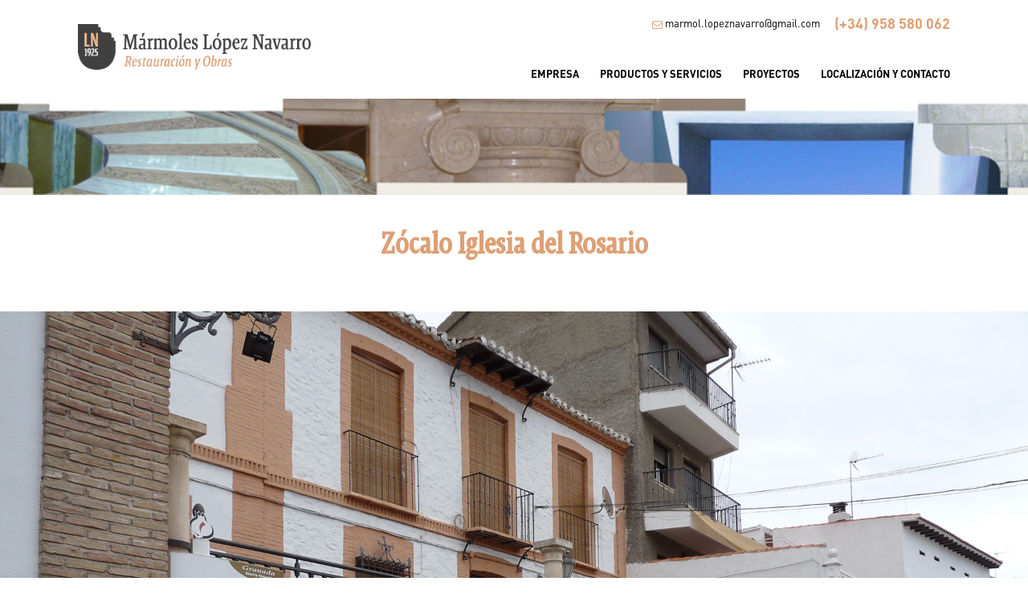

--- FILE ---
content_type: text/html; charset=UTF-8
request_url: https://www.marmoleslopeznavarro.es/categorias-trabajos/zocalos/
body_size: 7149
content:
<!DOCTYPE html>
<html lang="es" prefix="og: http://ogp.me/ns#" class="archive tax-categorias-trabajos term-zocalos term-24 body-desktab body-safari">
<head>
		<meta charset="UTF-8">
	<meta content="width=device-width, initial-scale=1.0, maximum-scale=1.0, user-scalable=no" name="viewport">

	<title>Zócalos - Mármoles López Navarro</title>
	<link href="https://fonts.googleapis.com/css?family=Open+Sans" rel="stylesheet">
	    <script>var creados_traducciones = {"error_mail": "Se ha producido un error al enviar el formulario","confirmacion_mail": "Formulario enviado correctamente","errores_formulario": "Existen errores en el formulario",};</script>    
	<meta name='robots' content='max-image-preview:large' />

<!-- This site is optimized with the Yoast SEO plugin v3.8 - https://yoast.com/wordpress/plugins/seo/ -->
<link rel="canonical" href="https://www.marmoleslopeznavarro.es/categorias-trabajos/zocalos/" />
<meta property="og:locale" content="es_ES" />
<meta property="og:type" content="object" />
<meta property="og:title" content="Zócalos - Mármoles López Navarro" />
<meta property="og:url" content="https://www.marmoleslopeznavarro.es/categorias-trabajos/zocalos/" />
<meta property="og:site_name" content="Mármoles López Navarro" />
<meta name="twitter:card" content="summary" />
<meta name="twitter:title" content="Zócalos - Mármoles López Navarro" />
<!-- / Yoast SEO plugin. -->

<link rel='dns-prefetch' href='//s.w.org' />
<link rel="alternate" type="application/rss+xml" title="Mármoles López Navarro &raquo; Zócalos Categoría de trabajo Feed" href="https://www.marmoleslopeznavarro.es/categorias-trabajos/zocalos/feed/" />
		<script type="text/javascript">
			window._wpemojiSettings = {"baseUrl":"https:\/\/s.w.org\/images\/core\/emoji\/13.0.1\/72x72\/","ext":".png","svgUrl":"https:\/\/s.w.org\/images\/core\/emoji\/13.0.1\/svg\/","svgExt":".svg","source":{"concatemoji":"https:\/\/www.marmoleslopeznavarro.es\/wp-includes\/js\/wp-emoji-release.min.js?ver=5.7.14"}};
			!function(e,a,t){var n,r,o,i=a.createElement("canvas"),p=i.getContext&&i.getContext("2d");function s(e,t){var a=String.fromCharCode;p.clearRect(0,0,i.width,i.height),p.fillText(a.apply(this,e),0,0);e=i.toDataURL();return p.clearRect(0,0,i.width,i.height),p.fillText(a.apply(this,t),0,0),e===i.toDataURL()}function c(e){var t=a.createElement("script");t.src=e,t.defer=t.type="text/javascript",a.getElementsByTagName("head")[0].appendChild(t)}for(o=Array("flag","emoji"),t.supports={everything:!0,everythingExceptFlag:!0},r=0;r<o.length;r++)t.supports[o[r]]=function(e){if(!p||!p.fillText)return!1;switch(p.textBaseline="top",p.font="600 32px Arial",e){case"flag":return s([127987,65039,8205,9895,65039],[127987,65039,8203,9895,65039])?!1:!s([55356,56826,55356,56819],[55356,56826,8203,55356,56819])&&!s([55356,57332,56128,56423,56128,56418,56128,56421,56128,56430,56128,56423,56128,56447],[55356,57332,8203,56128,56423,8203,56128,56418,8203,56128,56421,8203,56128,56430,8203,56128,56423,8203,56128,56447]);case"emoji":return!s([55357,56424,8205,55356,57212],[55357,56424,8203,55356,57212])}return!1}(o[r]),t.supports.everything=t.supports.everything&&t.supports[o[r]],"flag"!==o[r]&&(t.supports.everythingExceptFlag=t.supports.everythingExceptFlag&&t.supports[o[r]]);t.supports.everythingExceptFlag=t.supports.everythingExceptFlag&&!t.supports.flag,t.DOMReady=!1,t.readyCallback=function(){t.DOMReady=!0},t.supports.everything||(n=function(){t.readyCallback()},a.addEventListener?(a.addEventListener("DOMContentLoaded",n,!1),e.addEventListener("load",n,!1)):(e.attachEvent("onload",n),a.attachEvent("onreadystatechange",function(){"complete"===a.readyState&&t.readyCallback()})),(n=t.source||{}).concatemoji?c(n.concatemoji):n.wpemoji&&n.twemoji&&(c(n.twemoji),c(n.wpemoji)))}(window,document,window._wpemojiSettings);
		</script>
		<style type="text/css">
img.wp-smiley,
img.emoji {
	display: inline !important;
	border: none !important;
	box-shadow: none !important;
	height: 1em !important;
	width: 1em !important;
	margin: 0 .07em !important;
	vertical-align: -0.1em !important;
	background: none !important;
	padding: 0 !important;
}
</style>
	<link rel='stylesheet' id='formidable-css'  href='https://www.marmoleslopeznavarro.es/wp-content/plugins/formidable/css/formidableforms.css?ver=53832' type='text/css' media='all' />
<link rel='stylesheet' id='wp-block-library-css'  href='https://www.marmoleslopeznavarro.es/wp-includes/css/dist/block-library/style.min.css?ver=5.7.14' type='text/css' media='all' />
<link rel='stylesheet' id='blueimp-gallery-css'  href='https://www.marmoleslopeznavarro.es/wp-content/plugins/blueimp-lightbox/css/blueimp-gallery.css?ver=1.0.0' type='text/css' media='all' />
<link rel='stylesheet' id='blueimp-gallery-indicator-css'  href='https://www.marmoleslopeznavarro.es/wp-content/plugins/blueimp-lightbox/css/blueimp-gallery-indicator.css?ver=1.0.0' type='text/css' media='all' />
<link rel='stylesheet' id='blueimp-gallery-video-css'  href='https://www.marmoleslopeznavarro.es/wp-content/plugins/blueimp-lightbox/css/blueimp-gallery-video.css?ver=1.0.0' type='text/css' media='all' />
<link rel='stylesheet' id='style-css'  href='https://www.marmoleslopeznavarro.es/wp-content/themes/marmolesln/css/style.css?ver=0.101' type='text/css' media='all' />
<script type='text/javascript' src='https://www.marmoleslopeznavarro.es/wp-includes/js/jquery/jquery.min.js?ver=3.5.1' id='jquery-core-js'></script>
<script type='text/javascript' src='https://www.marmoleslopeznavarro.es/wp-includes/js/jquery/jquery-migrate.min.js?ver=3.3.2' id='jquery-migrate-js'></script>
<script type='text/javascript' src='https://www.marmoleslopeznavarro.es/wp-content/themes/marmolesln/js/chosen.jquery.min.js?ver=0.101' id='chosen-js'></script>
<script type='text/javascript' src='https://www.marmoleslopeznavarro.es/wp-content/themes/marmolesln/js/js.min.js?ver=0.101' id='js-js'></script>
<script type='text/javascript' src='https://www.marmoleslopeznavarro.es/wp-content/themes/marmolesln/js/vendor/slippry.min.js?ver=1.3.1' id='slippry-js'></script>
<link rel="https://api.w.org/" href="https://www.marmoleslopeznavarro.es/wp-json/" /><link rel="EditURI" type="application/rsd+xml" title="RSD" href="https://www.marmoleslopeznavarro.es/xmlrpc.php?rsd" />
<link rel="wlwmanifest" type="application/wlwmanifest+xml" href="https://www.marmoleslopeznavarro.es/wp-includes/wlwmanifest.xml" /> 
<meta name="generator" content="WordPress 5.7.14" />
<script type="text/javascript">document.documentElement.className += " js";</script>
<script type="text/javascript">
var ajaxurl = 'https://www.marmoleslopeznavarro.es/wp-admin/admin-ajax.php';
var es_local = true;

</script>
<style type="text/css">.recentcomments a{display:inline !important;padding:0 !important;margin:0 !important;}</style><link rel="icon" href="https://www.marmoleslopeznavarro.es/wp-content/uploads/2016/12/cropped-favicon-32x32.png" sizes="32x32" />
<link rel="icon" href="https://www.marmoleslopeznavarro.es/wp-content/uploads/2016/12/cropped-favicon-192x192.png" sizes="192x192" />
<link rel="apple-touch-icon" href="https://www.marmoleslopeznavarro.es/wp-content/uploads/2016/12/cropped-favicon-180x180.png" />
<meta name="msapplication-TileImage" content="https://www.marmoleslopeznavarro.es/wp-content/uploads/2016/12/cropped-favicon-270x270.png" />
		
<!-- Global site tag (gtag.js) - Google Analytics -->
<script async src="https://www.googletagmanager.com/gtag/js?id=UA-119780888-1"></script>
<script>
  window.dataLayer = window.dataLayer || [];
  function gtag(){dataLayer.push(arguments);}
  gtag('js', new Date());

  gtag('config', 'UA-119780888-1');
</script>

</head>
<body>

<div id="wrapper" itemscope itemtype="http://schema.org/Organization"><!--Cierre en footer-->

<header id="header-general" class="interior">

	<div class="container">
		<div class="row">
			<div class="col-mov-12 col-desk-4">
				<div class="zona-logo">
					<a href="https://www.marmoleslopeznavarro.es" title="Volver al inicio" id="logo">
						<img src="https://www.marmoleslopeznavarro.es/wp-content/themes/marmolesln/img/logo.png?ver=0.101" alt="Logo Ibn Al-Jatib" itemprop="logo">


					</a>
				</div>
			</div>

			<div class="col-mov-12 col-tab-12 col-desk-8">
				<div class="zona-social">
					<a href="#" id="extender-menu" title="Mostrar menú">
						<i class="fa fa-bars"></i>
					</a>
					

					<div class="desktop-hidden zona-social__mobile">
																																				<a href="mailto:marmol.lopeznavarro@gmail.com" class="fa fa-envelope-o" title="Contáctanos por email">
						</a>
																		<a href="tel:(+34) 958 580 062" class="fa fa-phone" title="Llámanos por teléfono">
						</a>
						


					</div>
					<div class="mobile-hidden tablet-hidden  zona-social__desktop">

						 <span class="zona-social__tit">Síguenos:</span>
																														<a href="mailto:marmol.lopeznavarro@gmail.com" class="zona-social__desktop__mail">
							<i class="fa fa-envelope-o"></i> marmol.lopeznavarro@gmail.com						</a>
																		<a href="tel:(+34) 958 580 062" class="zona-social__desktop__tel">(+34) 958 580 062</a>
						
											</div>
					
					
					
				</div>

				<div class="zona-menu-ppal">
					<div id="nav-principal">
						<nav class="menu-menu-cabecera-container"><ul id="menuPpal" class="menu-ppal"><li id="nav-menu-item-34" class="menu-ppal__li menu-item menu-item-type-post_type menu-item-object-page"><a href="https://www.marmoleslopeznavarro.es/empresa/" class="menu-ppal__a">Empresa</a></li>
<li id="nav-menu-item-29" class="menu-ppal__li menu-item menu-item-type-post_type menu-item-object-page"><a href="https://www.marmoleslopeznavarro.es/productos-y-servicios/" class="menu-ppal__a">Productos y servicios</a></li>
<li id="nav-menu-item-194" class="menu-ppal__li menu-item menu-item-type-post_type menu-item-object-page"><a href="https://www.marmoleslopeznavarro.es/proyectos-destacados/" class="menu-ppal__a">Proyectos</a></li>
<li id="nav-menu-item-27" class="menu-ppal__li menu-item menu-item-type-post_type menu-item-object-page"><a href="https://www.marmoleslopeznavarro.es/localizacion-y-contacto/" class="menu-ppal__a">Localización y contacto</a></li>
</ul></nav>					</div>

				</div><!--container-->
				

			</div><!--Columnas-->
			
		</div>
	</div>


</header><div class='zona-cabecera__fondo'><div class='imagen-cabecera__fondo' style='background-image: url(https://www.marmoleslopeznavarro.es/wp-content/uploads/2016/12/cabecera-default.jpg);'></div></div><main id='main-pagina' class=' '>
<div class="the_content fondo-c--pt-40 fondo-c--pb">
		<h1 style="text-align: center;">Zócalo Iglesia del Rosario</h1>
<p>&nbsp;</p>
<p><img loading="lazy" class="alignnone size-full wp-image-713" src="http://www.marmoleslopeznavarro.es/wp-content/uploads/2018/01/zocalo-iglesia-rosario1.jpg" alt="" width="1920" height="1440" srcset="https://www.marmoleslopeznavarro.es/wp-content/uploads/2018/01/zocalo-iglesia-rosario1.jpg 1920w, https://www.marmoleslopeznavarro.es/wp-content/uploads/2018/01/zocalo-iglesia-rosario1-600x450.jpg 600w, https://www.marmoleslopeznavarro.es/wp-content/uploads/2018/01/zocalo-iglesia-rosario1-768x576.jpg 768w, https://www.marmoleslopeznavarro.es/wp-content/uploads/2018/01/zocalo-iglesia-rosario1-1024x768.jpg 1024w" sizes="(max-width: 1920px) 100vw, 1920px" /></p>
<p><img loading="lazy" class="alignnone size-tamanoslider wp-image-714" src="http://www.marmoleslopeznavarro.es/wp-content/uploads/2018/01/zocalo-iglesia-rosario2.jpg" alt="" width="1920" height="1440" srcset="https://www.marmoleslopeznavarro.es/wp-content/uploads/2018/01/zocalo-iglesia-rosario2.jpg 1920w, https://www.marmoleslopeznavarro.es/wp-content/uploads/2018/01/zocalo-iglesia-rosario2-600x450.jpg 600w, https://www.marmoleslopeznavarro.es/wp-content/uploads/2018/01/zocalo-iglesia-rosario2-768x576.jpg 768w, https://www.marmoleslopeznavarro.es/wp-content/uploads/2018/01/zocalo-iglesia-rosario2-1024x768.jpg 1024w" sizes="(max-width: 1920px) 100vw, 1920px" /></p>
<p><img loading="lazy" class="alignnone size-tamanoslider wp-image-715" src="http://www.marmoleslopeznavarro.es/wp-content/uploads/2018/01/zocalo-iglesia-rosario3.jpg" alt="" width="1920" height="1440" srcset="https://www.marmoleslopeznavarro.es/wp-content/uploads/2018/01/zocalo-iglesia-rosario3.jpg 1920w, https://www.marmoleslopeznavarro.es/wp-content/uploads/2018/01/zocalo-iglesia-rosario3-600x450.jpg 600w, https://www.marmoleslopeznavarro.es/wp-content/uploads/2018/01/zocalo-iglesia-rosario3-768x576.jpg 768w, https://www.marmoleslopeznavarro.es/wp-content/uploads/2018/01/zocalo-iglesia-rosario3-1024x768.jpg 1024w" sizes="(max-width: 1920px) 100vw, 1920px" /></p>
<p><img loading="lazy" class="alignnone size-tamanoslider wp-image-716" src="http://www.marmoleslopeznavarro.es/wp-content/uploads/2018/01/zocalo-iglesia-rosario4.jpg" alt="" width="1920" height="2560" srcset="https://www.marmoleslopeznavarro.es/wp-content/uploads/2018/01/zocalo-iglesia-rosario4.jpg 1920w, https://www.marmoleslopeznavarro.es/wp-content/uploads/2018/01/zocalo-iglesia-rosario4-450x600.jpg 450w, https://www.marmoleslopeznavarro.es/wp-content/uploads/2018/01/zocalo-iglesia-rosario4-768x1024.jpg 768w" sizes="(max-width: 1920px) 100vw, 1920px" /></p>
</div>




    <script>
        function initMap() {
			var contenedores_mapas = document.getElementsByClassName("mapa");
	        if(contenedores_mapas.length == 0)
	            return;

                
        // Specify features and elements to define styles.
        var styleArray_1 = [];
        var posicion_1 = {lat: 37.2212553, lng: -3.6417089};
        var map_1 = new google.maps.Map(document.getElementById('mapa'), {
            center: posicion_1,
            scrollwheel: false,
            zoom: 14,
            styles: styleArray_1        });

        var marker_1 = new google.maps.Marker({
            position: posicion_1,
            map: map_1,
//            icon: "///img/deco/map-marker.png"
        });
            
        }

    </script>


</main>
	<div class="prepie fondo-c--pb-30 fondo-c--pt-30 fondo-c--principal text-center">
		<a class="button button--bordered button--bordered__blanco" href="https://www.marmoleslopeznavarro.es/localizacion-y-contacto/">[ Solicitar información ]</a>
	</div>


<footer id="footer">

<div class="fondoPie">
	<div class="container">
		<div class="row">
							<div id="menu-footer-1" class="col-mov-12 col-tab-4 col-desk-20">
					<nav class="menu-menu-pie-1-container"><ul id="menuPie1" class="clear"><li id="menu-item-63" class="menu-item menu-item-type-post_type menu-item-object-page menu-item-63"><a href="https://www.marmoleslopeznavarro.es/empresa/">Empresa</a></li>
<li id="menu-item-499" class="menu-item menu-item-type-post_type menu-item-object-page menu-item-499"><a href="https://www.marmoleslopeznavarro.es/proyectos-destacados/">Proyectos</a></li>
<li id="menu-item-500" class="menu-item menu-item-type-post_type menu-item-object-page menu-item-500"><a href="https://www.marmoleslopeznavarro.es/localizacion-y-contacto/">Localización y contacto</a></li>
</ul></nav>
				</div><!--Columnas-->
							<div id="menu-footer-2" class="col-mov-12 col-tab-4 col-desk-20">
					<nav class="menu-menu-pie-2-container"><ul id="menuPie2" class="clear"><li id="menu-item-35" class="menu-item menu-item-type-post_type menu-item-object-page menu-item-35"><a href="https://www.marmoleslopeznavarro.es/productos-y-servicios/">Productos y servicios</a></li>
</ul></nav>
				</div><!--Columnas-->
							<div id="menu-footer-3" class="col-mov-12 col-tab-4 col-desk-20">
					<nav class="menu-menu-legal-container"><ul id="menuPie3" class="clear"><li id="menu-item-66" class="menu-item menu-item-type-custom menu-item-object-custom menu-item-has-children menu-item-66"><a href="#">Legal</a>
<ul class="sub-menu">
	<li id="menu-item-42" class="menu-item menu-item-type-post_type menu-item-object-page menu-item-42"><a href="https://www.marmoleslopeznavarro.es/aviso-legal/">Aviso legal</a></li>
	<li id="menu-item-41" class="menu-item menu-item-type-post_type menu-item-object-page menu-item-41"><a href="https://www.marmoleslopeznavarro.es/politica-de-privacidad/">Política de privacidad</a></li>
	<li id="menu-item-40" class="menu-item menu-item-type-post_type menu-item-object-page menu-item-40"><a href="https://www.marmoleslopeznavarro.es/politica-de-cookies/">Política de cookies</a></li>
</ul>
</li>
</ul></nav>
				</div><!--Columnas-->
						<div class="col-mov-12 col-tab-4 col-desk-1 zona-pideppto-pie">
								&nbsp;
			</div>
			<div id="col-dir-pie" class="col-mov-12 col-tab-4 col-desk-3">
				<img src="https://www.marmoleslopeznavarro.es/wp-content/themes/marmolesln/img/logo-pie.png"
				     class="img--responsive"
				     alt="Logo" id="logo-pie"/>
				<div class="ud-contacto "><div itemscope itemtype="http://schema.org/LocalBusiness"><address class="clear zona-address" itemprop="address"><i class="fa fa-map-marker"></i><p>Ctra. Churriana-Cúllar Vega,<br />
s/n, 18194 (Granada)</p>
</address><div class="clear zona-tel"><i class="fa fa-phone"></i><a href="tel:(+34) 958 580 062" class="tel" itemprop="telephone">(+34) 958 580 062</a></div><div class="clear zona-mail"><i class="fa fa-envelope-o"></i>marmol.lopeznavarro@gmail.com</div></div></div><!--Columnas-->				<div class="clear zona-social__desktop">

									</div>

			</div>


		</div>


	</div><!-- Container -->
</div>	<!--fondoPie-->
<div class="pie-abajo">
	<div class="container">
		<span>
			Desarrollo: <a href="https://www.creados.com" target="_blank">Creados</a>
		</span>

	</div>
</div>
	
</footer>
</div>	<!--/wrapper Apertura en Header-->

<a href="#wrapper" id="volverArribaClick" class="irAnimado">
  <img src="https://www.marmoleslopeznavarro.es/wp-content/themes/marmolesln/img/deco/volver-arriba-flecha.png?ver=0.101" alt="">
</a>

<div id="blueimp-gallery" class="blueimp-gallery blueimp-gallery-controls">
    <div class="slides"></div>
    <h3 class="title"></h3>
    <a class="prev">‹</a>
    <a class="next">›</a>
    <a class="close">×</a>
    <a class="play-pause"></a>
    <ol class="indicator"></ol>
</div>
<div id="blueimp-gallery" class="blueimp-gallery">
    <div class="slides"></div>
    <h3 class="title"></h3>
    <a class="prev">‹</a>
    <a class="next">›</a>
    <a class="close">×</a>
    <a class="play-pause"></a>
    <ol class="indicator"></ol>
</div>
<div id="blueimp-gallery-fullscreen" class="blueimp-gallery" data-full-screen="true">
    <div class="slides"></div>
    <h3 class="title"></h3>
    <a class="prev">‹</a>
    <a class="next">›</a>
    <a class="close">×</a>
    <a class="play-pause"></a>
    <ol class="indicator"></ol>
</div>
	<script>
		function generar_loader(){
			var divcubre = document.createElement("div");
			var loader = document.createElement("div");
			loader.className = "loader";
			var pt = window.innerHeight/2;
			divcubre.style = "padding-top: "+pt+"px";
			divcubre.appendChild(loader);
			divcubre.id="div-cubre";
			document.body.appendChild(divcubre);
		}
		var enlaces = document.getElementsByTagName("a");
		document.addEventListener("click", function(e){
//			e.preventDefault();
			if(e.button != 0)
				return;
			if(e.target.nodeName != 'A')
				return;

//			e.preventDefault();
			if(window.innerWidth >= 960)
				return;
//			e.preventDefault();

            if(e.target.className.indexOf("no-loader") == -1 &&
                e.target.href.indexOf("#") == -1 &&
                e.target.href !== "" &&
                e.target.href.indexOf("http://") > -1
            ){
//				console.log(e);
                generar_loader();

            }
		});

	</script>
<!--	    <script async defer-->
<!--	            src="https://maps.googleapis.com/maps/api/place/details/json?key=AIzaSyDg2AQUhoVe22Ijus-Bv_H2DzYE0kcic4M&placeid=ChIJpXtKnETrcQ0Ro6wZUknRXTo">-->
<!--		</script>-->

	    <script async defer
	            src="https://maps.googleapis.com/maps/api/js?key=AIzaSyBOD8KKybap-AypGo-EfciwPtDa_4ATN74&callback=initMap">
	    </script>
        <script type='text/javascript' src='https://www.marmoleslopeznavarro.es/wp-content/plugins/blueimp-lightbox/js/blueimp-gallery.js?ver=1.0.0' id='blueimp-gallery-js'></script>
<script type='text/javascript' src='https://www.marmoleslopeznavarro.es/wp-content/plugins/blueimp-lightbox/js/blueimp-gallery-indicator.js?ver=1.0.0' id='blueimp-gallery-indicator-js'></script>
<script type='text/javascript' src='https://www.marmoleslopeznavarro.es/wp-content/plugins/blueimp-lightbox/js/blueimp-gallery-fullscreen.js?ver=1.0.0' id='blueimp-gallery-fullscreen-js'></script>
<script type='text/javascript' src='https://www.marmoleslopeznavarro.es/wp-content/plugins/blueimp-lightbox/js/blueimp-gallery-video.js?ver=1.0.0' id='blueimp-gallery-video-js'></script>
<script type='text/javascript' src='https://www.marmoleslopeznavarro.es/wp-content/plugins/blueimp-lightbox/js/blueimp-gallery-vimeo.js?ver=1.0.0' id='blueimp-gallery-vimeo-js'></script>
<script type='text/javascript' src='https://www.marmoleslopeznavarro.es/wp-content/plugins/blueimp-lightbox/js/blueimp-gallery-youtube.js?ver=1.0.0' id='blueimp-gallery-youtube-js'></script>
<script type='text/javascript' src='https://www.marmoleslopeznavarro.es/wp-content/plugins/blueimp-lightbox/js/jquery.blueimp-gallery.js?ver=1.0.0' id='jquery.blueimp-gallery-js'></script>
<script type='text/javascript' src='https://www.marmoleslopeznavarro.es/wp-includes/js/jquery/ui/core.min.js?ver=1.12.1' id='jquery-ui-core-js'></script>
<script type='text/javascript' src='https://www.marmoleslopeznavarro.es/wp-includes/js/jquery/ui/datepicker.min.js?ver=1.12.1' id='jquery-ui-datepicker-js'></script>
<script type='text/javascript' id='jquery-ui-datepicker-js-after'>
jQuery(document).ready(function(jQuery){jQuery.datepicker.setDefaults({"closeText":"Cerrar","currentText":"Hoy","monthNames":["enero","febrero","marzo","abril","mayo","junio","julio","agosto","septiembre","octubre","noviembre","diciembre"],"monthNamesShort":["Ene","Feb","Mar","Abr","May","Jun","Jul","Ago","Sep","Oct","Nov","Dic"],"nextText":"Siguiente","prevText":"Anterior","dayNames":["domingo","lunes","martes","mi\u00e9rcoles","jueves","viernes","s\u00e1bado"],"dayNamesShort":["Dom","Lun","Mar","Mi\u00e9","Jue","Vie","S\u00e1b"],"dayNamesMin":["D","L","M","X","J","V","S"],"dateFormat":"dd\/mm\/yy","firstDay":1,"isRTL":false});});
</script>
<script type='text/javascript' src='https://www.marmoleslopeznavarro.es/wp-includes/js/wp-embed.min.js?ver=5.7.14' id='wp-embed-js'></script>


</body>
</html>

--- FILE ---
content_type: text/css
request_url: https://www.marmoleslopeznavarro.es/wp-content/themes/marmolesln/css/style.css?ver=0.101
body_size: 31990
content:
.clear,.post-navigation{clear:both}.col-mov-1{width:8.33333333%;padding-right:15px;padding-left:15px;display:table-cell;float:left;margin-right:0;margin-left:0}.pull-mov-1{margin-left:8.33333333% !important}.col-mov-2{width:16.66666667%;padding-right:15px;padding-left:15px;display:table-cell;float:left;margin-right:0;margin-left:0}.pull-mov-2{margin-left:16.66666667% !important}.col-mov-3{width:25%;padding-right:15px;padding-left:15px;display:table-cell;float:left;margin-right:0;margin-left:0}.pull-mov-3{margin-left:25% !important}.col-mov-4{width:33.33333333%;padding-right:15px;padding-left:15px;display:table-cell;float:left;margin-right:0;margin-left:0}.pull-mov-4{margin-left:33.33333333% !important}.col-mov-5{width:41.66666667%;padding-right:15px;padding-left:15px;display:table-cell;float:left;margin-right:0;margin-left:0}.pull-mov-5{margin-left:41.66666667% !important}.col-mov-6{width:50%;padding-right:15px;padding-left:15px;display:table-cell;float:left;margin-right:0;margin-left:0}.pull-mov-6{margin-left:50% !important}.col-mov-7{width:58.33333333%;padding-right:15px;padding-left:15px;display:table-cell;float:left;margin-right:0;margin-left:0}.pull-mov-7{margin-left:58.33333333% !important}.col-mov-8{width:66.66666667%;padding-right:15px;padding-left:15px;display:table-cell;float:left;margin-right:0;margin-left:0}.pull-mov-8{margin-left:66.66666667% !important}.col-mov-9{width:75%;padding-right:15px;padding-left:15px;display:table-cell;float:left;margin-right:0;margin-left:0}.pull-mov-9{margin-left:75% !important}.col-mov-10{width:83.33333333%;padding-right:15px;padding-left:15px;display:table-cell;float:left;margin-right:0;margin-left:0}.pull-mov-10{margin-left:83.33333333% !important}.col-mov-11{width:91.66666667%;padding-right:15px;padding-left:15px;display:table-cell;float:left;margin-right:0;margin-left:0}.pull-mov-11{margin-left:91.66666667% !important}.col-mov-12{width:100%;padding-right:15px;padding-left:15px;display:table-cell;float:left;margin-right:0;margin-left:0}.pull-mov-12{margin-left:100% !important}.row{margin-right:-15px;margin-left:-15px;clear:both}.row.no-padding{margin-right:0;margin-left:0}.row.no-padding *[class^="col-mov"],.row.no-padding *[class^="col-tab"],.row.no-padding *[class^="col-desk"]{padding-right:0;padding-left:0}.row:after,.row:before{display:table;content:" ";clear:both}.container,.container650,.container700,.container750,.container850{width:100%;margin-left:auto;margin-right:auto}.container650{max-width:650px}.container700{max-width:700px}.container750{max-width:750px}.container850{max-width:850px}.col-mov-20{width:20%;padding-right:15px;padding-left:15px;display:table-cell;vertical-align:top;float:left;margin-right:0 !important;margin-left:0 !important}@media screen and (min-width:768px){.col-tab-1{width:8.33333333%;padding-right:15px;padding-left:15px;display:table-cell;vertical-align:top;margin-right:0;margin-left:0}.pull-tab-1{margin-left:8.33333333% !important}.col-tab-2{width:16.66666667%;padding-right:15px;padding-left:15px;display:table-cell;vertical-align:top;margin-right:0;margin-left:0}.pull-tab-2{margin-left:16.66666667% !important}.col-tab-3{width:25%;padding-right:15px;padding-left:15px;display:table-cell;vertical-align:top;margin-right:0;margin-left:0}.pull-tab-3{margin-left:25% !important}.col-tab-4{width:33.33333333%;padding-right:15px;padding-left:15px;display:table-cell;vertical-align:top;margin-right:0;margin-left:0}.pull-tab-4{margin-left:33.33333333% !important}.col-tab-5{width:41.66666667%;padding-right:15px;padding-left:15px;display:table-cell;vertical-align:top;margin-right:0;margin-left:0}.pull-tab-5{margin-left:41.66666667% !important}.col-tab-6{width:50%;padding-right:15px;padding-left:15px;display:table-cell;vertical-align:top;margin-right:0;margin-left:0}.pull-tab-6{margin-left:50% !important}.col-tab-7{width:58.33333333%;padding-right:15px;padding-left:15px;display:table-cell;vertical-align:top;margin-right:0;margin-left:0}.pull-tab-7{margin-left:58.33333333% !important}.col-tab-8{width:66.66666667%;padding-right:15px;padding-left:15px;display:table-cell;vertical-align:top;margin-right:0;margin-left:0}.pull-tab-8{margin-left:66.66666667% !important}.col-tab-9{width:75%;padding-right:15px;padding-left:15px;display:table-cell;vertical-align:top;margin-right:0;margin-left:0}.pull-tab-9{margin-left:75% !important}.col-tab-10{width:83.33333333%;padding-right:15px;padding-left:15px;display:table-cell;vertical-align:top;margin-right:0;margin-left:0}.pull-tab-10{margin-left:83.33333333% !important}.col-tab-11{width:91.66666667%;padding-right:15px;padding-left:15px;display:table-cell;vertical-align:top;margin-right:0;margin-left:0}.pull-tab-11{margin-left:91.66666667% !important}.col-tab-12{width:100%;padding-right:15px;padding-left:15px;display:table-cell;vertical-align:top;margin-right:0;margin-left:0}.pull-tab-12{margin-left:100% !important}.col-tab-20{width:20%;padding-right:15px;padding-left:15px;display:table-cell;vertical-align:top;float:left;margin-right:0 !important;margin-left:0 !important}.container{width:100%;max-width:768px}}@media screen and (min-width:960px){.col-desk-1{width:8.33333333%;padding-right:15px;padding-left:15px;display:table-cell;vertical-align:top;float:left;margin-right:0;margin-left:0}.pull-desk-1{margin-left:8.33333333% !important}.col-desk-2{width:16.66666667%;padding-right:15px;padding-left:15px;display:table-cell;vertical-align:top;float:left;margin-right:0;margin-left:0}.pull-desk-2{margin-left:16.66666667% !important}.col-desk-3{width:25%;padding-right:15px;padding-left:15px;display:table-cell;vertical-align:top;float:left;margin-right:0;margin-left:0}.pull-desk-3{margin-left:25% !important}.col-desk-4{width:33.33333333%;padding-right:15px;padding-left:15px;display:table-cell;vertical-align:top;float:left;margin-right:0;margin-left:0}.pull-desk-4{margin-left:33.33333333% !important}.col-desk-5{width:41.66666667%;padding-right:15px;padding-left:15px;display:table-cell;vertical-align:top;float:left;margin-right:0;margin-left:0}.pull-desk-5{margin-left:41.66666667% !important}.col-desk-6{width:50%;padding-right:15px;padding-left:15px;display:table-cell;vertical-align:top;float:left;margin-right:0;margin-left:0}.pull-desk-6{margin-left:50% !important}.col-desk-7{width:58.33333333%;padding-right:15px;padding-left:15px;display:table-cell;vertical-align:top;float:left;margin-right:0;margin-left:0}.pull-desk-7{margin-left:58.33333333% !important}.col-desk-8{width:66.66666667%;padding-right:15px;padding-left:15px;display:table-cell;vertical-align:top;float:left;margin-right:0;margin-left:0}.pull-desk-8{margin-left:66.66666667% !important}.col-desk-9{width:75%;padding-right:15px;padding-left:15px;display:table-cell;vertical-align:top;float:left;margin-right:0;margin-left:0}.pull-desk-9{margin-left:75% !important}.col-desk-10{width:83.33333333%;padding-right:15px;padding-left:15px;display:table-cell;vertical-align:top;float:left;margin-right:0;margin-left:0}.pull-desk-10{margin-left:83.33333333% !important}.col-desk-11{width:91.66666667%;padding-right:15px;padding-left:15px;display:table-cell;vertical-align:top;float:left;margin-right:0;margin-left:0}.pull-desk-11{margin-left:91.66666667% !important}.col-desk-12{width:100%;padding-right:15px;padding-left:15px;display:table-cell;vertical-align:top;float:left;margin-right:0;margin-left:0}.pull-desk-12{margin-left:100% !important}.container{min-width:960px;max-width:1087px}#wrapp-estructura-columnas .container{min-width:100%;max-width:100%}.col-desk-20{width:20%;padding-right:15px;padding-left:15px;display:table-cell;vertical-align:top;float:left;margin-right:0 !important;margin-left:0 !important}.col-desk-20.total-9:nth-child(6n){margin-left:114px !important}.col-mov-7elem{width:14.285%;padding-right:15px;padding-left:15px;display:table-cell;vertical-align:top;float:left;margin-right:0 !important;margin-left:0 !important}.col-tab-7elem{width:14.285%;padding-right:15px;padding-left:15px;display:table-cell;vertical-align:top;float:left;margin-right:0 !important;margin-left:0 !important}.col-desk-7elem{width:14.285%;padding-right:15px;padding-left:15px;display:table-cell;vertical-align:top;float:left;margin-right:0 !important;margin-left:0 !important}.col-mov-8elem{width:12.5%;padding-right:15px;padding-left:15px;display:table-cell;vertical-align:top;float:left;margin-right:0 !important;margin-left:0 !important}.col-tab-8elem{width:12.5%;padding-right:15px;padding-left:15px;display:table-cell;vertical-align:top;float:left;margin-right:0 !important;margin-left:0 !important}.col-desk-8elem{width:12.5%;padding-right:15px;padding-left:15px;display:table-cell;vertical-align:top;float:left;margin-right:0 !important;margin-left:0 !important}.col-mov-9elem{width:11.111%;padding-right:15px;padding-left:15px;display:table-cell;vertical-align:top;float:left;margin-right:0 !important;margin-left:0 !important}.col-tab-9elem{width:11.111%;padding-right:15px;padding-left:15px;display:table-cell;vertical-align:top;float:left;margin-right:0 !important;margin-left:0 !important}.col-desk-9elem{width:11.111%;padding-right:15px;padding-left:15px;display:table-cell;vertical-align:top;float:left;margin-right:0 !important;margin-left:0 !important}}.container{margin-left:auto;margin-right:auto}@media screen and (max-width:960px){.container,.container650,.container700,.container750,.container850{padding-left:15px;padding-right:15px}}.row>.row{margin-left:0;margin-right:0}/*! normalize.css v3.0.3 | MIT License | github.com/necolas/normalize.css */html{font-family:sans-serif;-ms-text-size-adjust:100%;-webkit-text-size-adjust:100%}body{margin:0}article,aside,details,figcaption,figure,footer,header,hgroup,main,menu,nav,section,summary{display:block}audio,canvas,progress,video{display:inline-block;vertical-align:baseline}audio:not([controls]){display:none;height:0}[hidden],template{display:none}a{background-color:transparent}a:active,a:hover{outline:0}abbr[title]{border-bottom:1px dotted}b,strong{font-weight:bold}dfn{font-style:italic}h1{font-size:2em;margin:.67em 0}mark{background:#ff0;color:#000}small{font-size:80%}sub,sup{font-size:75%;line-height:0;position:relative;vertical-align:baseline}sup{top:-0.5em}sub{bottom:-0.25em}img{border:0}svg:not(:root){overflow:hidden}figure{margin:1em 40px}hr{box-sizing:content-box;height:0}pre{overflow:auto}code,kbd,pre,samp{font-family:monospace,monospace;font-size:1em}button,input,optgroup,select,textarea{color:inherit;font:inherit;margin:0}button{overflow:visible}button,select{text-transform:none}button,html input[type="button"],input[type="reset"],input[type="submit"]{-webkit-appearance:button;cursor:pointer}button[disabled],html input[disabled]{cursor:default}button::-moz-focus-inner,input::-moz-focus-inner{border:0;padding:0}input{line-height:normal}input[type="checkbox"],input[type="radio"]{box-sizing:border-box;padding:0}input[type="number"]::-webkit-inner-spin-button,input[type="number"]::-webkit-outer-spin-button{height:auto}input[type="search"]{-webkit-appearance:textfield;box-sizing:content-box}input[type="search"]::-webkit-search-cancel-button,input[type="search"]::-webkit-search-decoration{-webkit-appearance:none}fieldset{border:1px solid #c0c0c0;margin:0 2px;padding:.35em .625em .75em}legend{border:0;padding:0}textarea{overflow:auto}optgroup{font-weight:bold}table{border-collapse:collapse;border-spacing:0}td,th{padding:0}@keyframes fadeIn{0%{opacity:0}100%{opacity:1}}@-webkit-keyframes fadeIn{0%{opacity:0}100%{opacity:1}}@keyframes fadeInTop{0%{-moz-transform:translateY(-100px);transform:translateY(-100px);-webkit-transform:translateY(-100px);-ms-transform:translateY(-100px);opacity:0}100%{-moz-transform:translateY(0);transform:translateY(0);-webkit-transform:translateY(0);-ms-transform:translateY(0);opacity:1}}@keyframes fadeInRight{0%{-moz-transform:translateX(100px);transform:translateX(100px);-webkit-transform:translateX(100px);-ms-transform:translateX(100px);opacity:0}100%{-moz-transform:translateX(0);transform:translateX(0);-webkit-transform:translateX(0);-ms-transform:translateX(0);opacity:1}}@keyframes fadeInLeft{0%{-moz-transform:translateX(-100px);transform:translateX(-100px);-webkit-transform:translateX(-100px);-ms-transform:translateX(-100px);opacity:0}100%{-moz-transform:translateX(0);transform:translateX(0);-webkit-transform:translateX(0);-ms-transform:translateX(0);opacity:1}}@keyframes fadeInBottom{0%{-moz-transform:translateY(100px);transform:translateY(100px);-webkit-transform:translateY(100px);-ms-transform:translateY(100px);opacity:0}100%{-moz-transform:translateY(0);transform:translateY(0);-webkit-transform:translateY(0);-ms-transform:translateY(0);opacity:1}}@-webkit-keyframes fadeInTop{0%{-moz-transform:translateY(-100px);transform:translateY(-100px);-webkit-transform:translateY(-100px);-ms-transform:translateY(-100px);opacity:0}100%{-moz-transform:translateY(0);transform:translateY(0);-webkit-transform:translateY(0);-ms-transform:translateY(0);opacity:1}}@-webkit-keyframes fadeInRight{0%{-moz-transform:translateX(100px);transform:translateX(100px);-webkit-transform:translateX(100px);-ms-transform:translateX(100px);opacity:0}100%{-moz-transform:translateX(0);transform:translateX(0);-webkit-transform:translateX(0);-ms-transform:translateX(0);opacity:1}}@-webkit-keyframes fadeInLeft{0%{-moz-transform:translateX(-100px);transform:translateX(-100px);-webkit-transform:translateX(-100px);-ms-transform:translateX(-100px);opacity:0}100%{-moz-transform:translateX(0);transform:translateX(0);-webkit-transform:translateX(0);-ms-transform:translateX(0);opacity:1}}@-webkit-keyframes fadeInBottom{0%{-moz-transform:translateY(100px);transform:translateY(100px);-webkit-transform:translateY(100px);-ms-transform:translateY(100px);opacity:0}100%{-moz-transform:translateY(0);transform:translateY(0);-webkit-transform:translateY(0);-ms-transform:translateY(0);opacity:1}}.fadeIn{opacity:0;animation:fadeIn 2s ease;animation-fill-mode:forwards;animation-delay:.5s;-webkit-animation:fadeIn 2s ease;-webkit-animation-fill-mode:forwards;-webkit-animation-delay:.5s}.fadeIn.rapido{animation-duration:1s;animation-delay:initial;-webkit-animation-duration:1s;-webkit-animation-delay:initial}.delayRetard{animation-delay:1s;-webkit-animation-delay:1s}.fadeInTop{opacity:0;animation:fadeInTop 2s ease;animation-fill-mode:forwards;animation-delay:.5s;-webkit-animation:fadeInTop 2s ease;-webkit-animation-fill-mode:forwards;-webkit-animation-delay:.5s}.fadeInTop.rapido{animation-duration:1s;animation-delay:initial;-webkit-animation-duration:1s;-webkit-animation-delay:initial}.delayRetard{animation-delay:1s;-webkit-animation-delay:1s}.fadeInBottom{opacity:0;animation:fadeInBottom 2s ease;animation-fill-mode:forwards;animation-delay:.5s;-webkit-animation:fadeInBottom 2s ease;-webkit-animation-fill-mode:forwards;-webkit-animation-delay:.5s}.fadeInBottom.rapido{animation-duration:1s;animation-delay:initial;-webkit-animation-duration:1s;-webkit-animation-delay:initial}.delayRetard{animation-delay:1s;-webkit-animation-delay:1s}.fadeInLeft{opacity:0;animation:fadeInLeft 2s ease;animation-fill-mode:forwards;animation-delay:.5s;-webkit-animation:fadeInLeft 2s ease;-webkit-animation-fill-mode:forwards;-webkit-animation-delay:.5s}.fadeInLeft.rapido{animation-duration:1s;animation-delay:initial;-webkit-animation-duration:1s;-webkit-animation-delay:initial}.delayRetard{animation-delay:1s;-webkit-animation-delay:1s}.fadeInRight{opacity:0;animation:fadeInRight 2s ease;animation-fill-mode:forwards;animation-delay:.5s;-webkit-animation:fadeInRight 2s ease;-webkit-animation-fill-mode:forwards;-webkit-animation-delay:.5s}.fadeInRight.rapido{animation-duration:1s;animation-delay:initial;-webkit-animation-duration:1s;-webkit-animation-delay:initial}.delayRetard{animation-delay:1s;-webkit-animation-delay:1s}/*!
 *  Font Awesome 4.5.0 by @davegandy - http://fontawesome.io - @fontawesome
 *  License - http://fontawesome.io/license (Font: SIL OFL 1.1, CSS: MIT License)
 */@font-face{font-family:'FontAwesome';src:url('../fonts/fontawesome-webfont.eot?v=4.5.0');src:url('../fonts/fontawesome-webfont.eot?#iefix&v=4.5.0') format('embedded-opentype'),url('../fonts/fontawesome-webfont.ttf?v=4.5.0') format('truetype'),url('../fonts/fontawesome-webfont.svg?v=4.5.0#fontawesomeregular') format('svg');font-weight:normal;font-style:normal}.fa{display:inline-block;font:normal normal normal 14px/1 FontAwesome;font-size:inherit;text-rendering:auto;-webkit-font-smoothing:antialiased;-moz-osx-font-smoothing:grayscale}.fa-lg{font-size:1.33333333em;line-height:.75em;vertical-align:-15%}.fa-2x{font-size:2em}.fa-3x{font-size:3em}.fa-4x{font-size:4em}.fa-5x{font-size:5em}.fa-fw{width:1.28571429em;text-align:center}.fa-ul{padding-left:0;margin-left:2.14285714em;list-style-type:none}.fa-ul>li{position:relative}.fa-li{position:absolute;left:-2.14285714em;width:2.14285714em;top:.14285714em;text-align:center}.fa-li.fa-lg{left:-1.85714286em}.fa-border{padding:.2em .25em .15em;border:solid .08em #eee;border-radius:.1em}.fa-pull-left{float:left}.fa-pull-right{float:right}.fa.fa-pull-left{margin-right:.3em}.fa.fa-pull-right{margin-left:.3em}.pull-right{float:right}.pull-left{float:left}.fa.pull-left{margin-right:.3em}.fa.pull-right{margin-left:.3em}.fa-spin{-webkit-animation:fa-spin 2s infinite linear;animation:fa-spin 2s infinite linear}.fa-pulse{-webkit-animation:fa-spin 1s infinite steps(8);animation:fa-spin 1s infinite steps(8)}@-webkit-keyframes fa-spin{0%{-webkit-transform:rotate(0deg);transform:rotate(0deg)}100%{-webkit-transform:rotate(359deg);transform:rotate(359deg)}}@keyframes fa-spin{0%{-webkit-transform:rotate(0deg);transform:rotate(0deg)}100%{-webkit-transform:rotate(359deg);transform:rotate(359deg)}}.fa-rotate-90{filter:progid:DXImageTransform.Microsoft.BasicImage(rotation=1);-webkit-transform:rotate(90deg);-ms-transform:rotate(90deg);transform:rotate(90deg)}.fa-rotate-180{filter:progid:DXImageTransform.Microsoft.BasicImage(rotation=2);-webkit-transform:rotate(180deg);-ms-transform:rotate(180deg);transform:rotate(180deg)}.fa-rotate-270{filter:progid:DXImageTransform.Microsoft.BasicImage(rotation=3);-webkit-transform:rotate(270deg);-ms-transform:rotate(270deg);transform:rotate(270deg)}.fa-flip-horizontal{filter:progid:DXImageTransform.Microsoft.BasicImage(rotation=0, mirror=1);-webkit-transform:scale(-1, 1);-ms-transform:scale(-1, 1);transform:scale(-1, 1)}.fa-flip-vertical{filter:progid:DXImageTransform.Microsoft.BasicImage(rotation=2, mirror=1);-webkit-transform:scale(1, -1);-ms-transform:scale(1, -1);transform:scale(1, -1)}:root .fa-rotate-90,:root .fa-rotate-180,:root .fa-rotate-270,:root .fa-flip-horizontal,:root .fa-flip-vertical{filter:none}.fa-stack{position:relative;display:inline-block;width:2em;height:2em;line-height:2em;vertical-align:middle}.fa-stack-1x,.fa-stack-2x{position:absolute;left:0;width:100%;text-align:center}.fa-stack-1x{line-height:inherit}.fa-stack-2x{font-size:2em}.fa-inverse{color:#fff}.fa-glass:before{content:"\f000"}.fa-music:before{content:"\f001"}.fa-search:before{content:"\f002"}.fa-envelope-o:before{content:"\f003"}.fa-heart:before{content:"\f004"}.fa-star:before{content:"\f005"}.fa-star-o:before{content:"\f006"}.fa-user:before{content:"\f007"}.fa-film:before{content:"\f008"}.fa-th-large:before{content:"\f009"}.fa-th:before{content:"\f00a"}.fa-th-list:before{content:"\f00b"}.fa-check:before{content:"\f00c"}.fa-remove:before,.fa-close:before,.fa-times:before{content:"\f00d"}.fa-search-plus:before{content:"\f00e"}.fa-search-minus:before{content:"\f010"}.fa-power-off:before{content:"\f011"}.fa-signal:before{content:"\f012"}.fa-gear:before,.fa-cog:before{content:"\f013"}.fa-trash-o:before{content:"\f014"}.fa-home:before{content:"\f015"}.fa-file-o:before{content:"\f016"}.fa-clock-o:before{content:"\f017"}.fa-road:before{content:"\f018"}.fa-download:before{content:"\f019"}.fa-arrow-circle-o-down:before{content:"\f01a"}.fa-arrow-circle-o-up:before{content:"\f01b"}.fa-inbox:before{content:"\f01c"}.fa-play-circle-o:before{content:"\f01d"}.fa-rotate-right:before,.fa-repeat:before{content:"\f01e"}.fa-refresh:before{content:"\f021"}.fa-list-alt:before{content:"\f022"}.fa-lock:before{content:"\f023"}.fa-flag:before{content:"\f024"}.fa-headphones:before{content:"\f025"}.fa-volume-off:before{content:"\f026"}.fa-volume-down:before{content:"\f027"}.fa-volume-up:before{content:"\f028"}.fa-qrcode:before{content:"\f029"}.fa-barcode:before{content:"\f02a"}.fa-tag:before{content:"\f02b"}.fa-tags:before{content:"\f02c"}.fa-book:before{content:"\f02d"}.fa-bookmark:before{content:"\f02e"}.fa-print:before{content:"\f02f"}.fa-camera:before{content:"\f030"}.fa-font:before{content:"\f031"}.fa-bold:before{content:"\f032"}.fa-italic:before{content:"\f033"}.fa-text-height:before{content:"\f034"}.fa-text-width:before{content:"\f035"}.fa-align-left:before{content:"\f036"}.fa-align-center:before{content:"\f037"}.fa-align-right:before{content:"\f038"}.fa-align-justify:before{content:"\f039"}.fa-list:before{content:"\f03a"}.fa-dedent:before,.fa-outdent:before{content:"\f03b"}.fa-indent:before{content:"\f03c"}.fa-video-camera:before{content:"\f03d"}.fa-photo:before,.fa-image:before,.fa-picture-o:before{content:"\f03e"}.fa-pencil:before{content:"\f040"}.fa-map-marker:before{content:"\f041"}.fa-adjust:before{content:"\f042"}.fa-tint:before{content:"\f043"}.fa-edit:before,.fa-pencil-square-o:before{content:"\f044"}.fa-share-square-o:before{content:"\f045"}.fa-check-square-o:before{content:"\f046"}.fa-arrows:before{content:"\f047"}.fa-step-backward:before{content:"\f048"}.fa-fast-backward:before{content:"\f049"}.fa-backward:before{content:"\f04a"}.fa-play:before{content:"\f04b"}.fa-pause:before{content:"\f04c"}.fa-stop:before{content:"\f04d"}.fa-forward:before{content:"\f04e"}.fa-fast-forward:before{content:"\f050"}.fa-step-forward:before{content:"\f051"}.fa-eject:before{content:"\f052"}.fa-chevron-left:before{content:"\f053"}.fa-chevron-right:before{content:"\f054"}.fa-plus-circle:before{content:"\f055"}.fa-minus-circle:before{content:"\f056"}.fa-times-circle:before{content:"\f057"}.fa-check-circle:before{content:"\f058"}.fa-question-circle:before{content:"\f059"}.fa-info-circle:before{content:"\f05a"}.fa-crosshairs:before{content:"\f05b"}.fa-times-circle-o:before{content:"\f05c"}.fa-check-circle-o:before{content:"\f05d"}.fa-ban:before{content:"\f05e"}.fa-arrow-left:before{content:"\f060"}.fa-arrow-right:before{content:"\f061"}.fa-arrow-up:before{content:"\f062"}.fa-arrow-down:before{content:"\f063"}.fa-mail-forward:before,.fa-share:before{content:"\f064"}.fa-expand:before{content:"\f065"}.fa-compress:before{content:"\f066"}.fa-plus:before{content:"\f067"}.fa-minus:before{content:"\f068"}.fa-asterisk:before{content:"\f069"}.fa-exclamation-circle:before{content:"\f06a"}.fa-gift:before{content:"\f06b"}.fa-leaf:before{content:"\f06c"}.fa-fire:before{content:"\f06d"}.fa-eye:before{content:"\f06e"}.fa-eye-slash:before{content:"\f070"}.fa-warning:before,.fa-exclamation-triangle:before{content:"\f071"}.fa-plane:before{content:"\f072"}.fa-calendar:before{content:"\f073"}.fa-random:before{content:"\f074"}.fa-comment:before{content:"\f075"}.fa-magnet:before{content:"\f076"}.fa-chevron-up:before{content:"\f077"}.fa-chevron-down:before{content:"\f078"}.fa-retweet:before{content:"\f079"}.fa-shopping-cart:before{content:"\f07a"}.fa-folder:before{content:"\f07b"}.fa-folder-open:before{content:"\f07c"}.fa-arrows-v:before{content:"\f07d"}.fa-arrows-h:before{content:"\f07e"}.fa-bar-chart-o:before,.fa-bar-chart:before{content:"\f080"}.fa-twitter-square:before{content:"\f081"}.fa-facebook-square:before{content:"\f082"}.fa-camera-retro:before{content:"\f083"}.fa-key:before{content:"\f084"}.fa-gears:before,.fa-cogs:before{content:"\f085"}.fa-comments:before{content:"\f086"}.fa-thumbs-o-up:before{content:"\f087"}.fa-thumbs-o-down:before{content:"\f088"}.fa-star-half:before{content:"\f089"}.fa-heart-o:before{content:"\f08a"}.fa-sign-out:before{content:"\f08b"}.fa-linkedin-square:before{content:"\f08c"}.fa-thumb-tack:before{content:"\f08d"}.fa-external-link:before{content:"\f08e"}.fa-sign-in:before{content:"\f090"}.fa-trophy:before{content:"\f091"}.fa-github-square:before{content:"\f092"}.fa-upload:before{content:"\f093"}.fa-lemon-o:before{content:"\f094"}.fa-phone:before{content:"\f095"}.fa-square-o:before{content:"\f096"}.fa-bookmark-o:before{content:"\f097"}.fa-phone-square:before{content:"\f098"}.fa-twitter:before{content:"\f099"}.fa-facebook-f:before,.fa-facebook:before{content:"\f09a"}.fa-github:before{content:"\f09b"}.fa-unlock:before{content:"\f09c"}.fa-credit-card:before{content:"\f09d"}.fa-feed:before,.fa-rss:before{content:"\f09e"}.fa-hdd-o:before{content:"\f0a0"}.fa-bullhorn:before{content:"\f0a1"}.fa-bell:before{content:"\f0f3"}.fa-certificate:before{content:"\f0a3"}.fa-hand-o-right:before{content:"\f0a4"}.fa-hand-o-left:before{content:"\f0a5"}.fa-hand-o-up:before{content:"\f0a6"}.fa-hand-o-down:before{content:"\f0a7"}.fa-arrow-circle-left:before{content:"\f0a8"}.fa-arrow-circle-right:before{content:"\f0a9"}.fa-arrow-circle-up:before{content:"\f0aa"}.fa-arrow-circle-down:before{content:"\f0ab"}.fa-globe:before{content:"\f0ac"}.fa-wrench:before{content:"\f0ad"}.fa-tasks:before{content:"\f0ae"}.fa-filter:before{content:"\f0b0"}.fa-briefcase:before{content:"\f0b1"}.fa-arrows-alt:before{content:"\f0b2"}.fa-group:before,.fa-users:before{content:"\f0c0"}.fa-chain:before,.fa-link:before{content:"\f0c1"}.fa-cloud:before{content:"\f0c2"}.fa-flask:before{content:"\f0c3"}.fa-cut:before,.fa-scissors:before{content:"\f0c4"}.fa-copy:before,.fa-files-o:before{content:"\f0c5"}.fa-paperclip:before{content:"\f0c6"}.fa-save:before,.fa-floppy-o:before{content:"\f0c7"}.fa-square:before{content:"\f0c8"}.fa-navicon:before,.fa-reorder:before,.fa-bars:before{content:"\f0c9"}.fa-list-ul:before{content:"\f0ca"}.fa-list-ol:before{content:"\f0cb"}.fa-strikethrough:before{content:"\f0cc"}.fa-underline:before{content:"\f0cd"}.fa-table:before{content:"\f0ce"}.fa-magic:before{content:"\f0d0"}.fa-truck:before{content:"\f0d1"}.fa-pinterest:before{content:"\f0d2"}.fa-pinterest-square:before{content:"\f0d3"}.fa-google-plus-square:before{content:"\f0d4"}.fa-google-plus:before{content:"\f0d5"}.fa-money:before{content:"\f0d6"}.fa-caret-down:before{content:"\f0d7"}.fa-caret-up:before{content:"\f0d8"}.fa-caret-left:before{content:"\f0d9"}.fa-caret-right:before{content:"\f0da"}.fa-columns:before{content:"\f0db"}.fa-unsorted:before,.fa-sort:before{content:"\f0dc"}.fa-sort-down:before,.fa-sort-desc:before{content:"\f0dd"}.fa-sort-up:before,.fa-sort-asc:before{content:"\f0de"}.fa-envelope:before{content:"\f0e0"}.fa-linkedin:before{content:"\f0e1"}.fa-rotate-left:before,.fa-undo:before{content:"\f0e2"}.fa-legal:before,.fa-gavel:before{content:"\f0e3"}.fa-dashboard:before,.fa-tachometer:before{content:"\f0e4"}.fa-comment-o:before{content:"\f0e5"}.fa-comments-o:before{content:"\f0e6"}.fa-flash:before,.fa-bolt:before{content:"\f0e7"}.fa-sitemap:before{content:"\f0e8"}.fa-umbrella:before{content:"\f0e9"}.fa-paste:before,.fa-clipboard:before{content:"\f0ea"}.fa-lightbulb-o:before{content:"\f0eb"}.fa-exchange:before{content:"\f0ec"}.fa-cloud-download:before{content:"\f0ed"}.fa-cloud-upload:before{content:"\f0ee"}.fa-user-md:before{content:"\f0f0"}.fa-stethoscope:before{content:"\f0f1"}.fa-suitcase:before{content:"\f0f2"}.fa-bell-o:before{content:"\f0a2"}.fa-coffee:before{content:"\f0f4"}.fa-cutlery:before{content:"\f0f5"}.fa-file-text-o:before{content:"\f0f6"}.fa-building-o:before{content:"\f0f7"}.fa-hospital-o:before{content:"\f0f8"}.fa-ambulance:before{content:"\f0f9"}.fa-medkit:before{content:"\f0fa"}.fa-fighter-jet:before{content:"\f0fb"}.fa-beer:before{content:"\f0fc"}.fa-h-square:before{content:"\f0fd"}.fa-plus-square:before{content:"\f0fe"}.fa-angle-double-left:before{content:"\f100"}.fa-angle-double-right:before{content:"\f101"}.fa-angle-double-up:before{content:"\f102"}.fa-angle-double-down:before{content:"\f103"}.fa-angle-left:before{content:"\f104"}.fa-angle-right:before{content:"\f105"}.fa-angle-up:before{content:"\f106"}.fa-angle-down:before{content:"\f107"}.fa-desktop:before{content:"\f108"}.fa-laptop:before{content:"\f109"}.fa-tablet:before{content:"\f10a"}.fa-mobile-phone:before,.fa-mobile:before{content:"\f10b"}.fa-circle-o:before{content:"\f10c"}.fa-quote-left:before{content:"\f10d"}.fa-quote-right:before{content:"\f10e"}.fa-spinner:before{content:"\f110"}.fa-circle:before{content:"\f111"}.fa-mail-reply:before,.fa-reply:before{content:"\f112"}.fa-github-alt:before{content:"\f113"}.fa-folder-o:before{content:"\f114"}.fa-folder-open-o:before{content:"\f115"}.fa-smile-o:before{content:"\f118"}.fa-frown-o:before{content:"\f119"}.fa-meh-o:before{content:"\f11a"}.fa-gamepad:before{content:"\f11b"}.fa-keyboard-o:before{content:"\f11c"}.fa-flag-o:before{content:"\f11d"}.fa-flag-checkered:before{content:"\f11e"}.fa-terminal:before{content:"\f120"}.fa-code:before{content:"\f121"}.fa-mail-reply-all:before,.fa-reply-all:before{content:"\f122"}.fa-star-half-empty:before,.fa-star-half-full:before,.fa-star-half-o:before{content:"\f123"}.fa-location-arrow:before{content:"\f124"}.fa-crop:before{content:"\f125"}.fa-code-fork:before{content:"\f126"}.fa-unlink:before,.fa-chain-broken:before{content:"\f127"}.fa-question:before{content:"\f128"}.fa-info:before{content:"\f129"}.fa-exclamation:before{content:"\f12a"}.fa-superscript:before{content:"\f12b"}.fa-subscript:before{content:"\f12c"}.fa-eraser:before{content:"\f12d"}.fa-puzzle-piece:before{content:"\f12e"}.fa-microphone:before{content:"\f130"}.fa-microphone-slash:before{content:"\f131"}.fa-shield:before{content:"\f132"}.fa-calendar-o:before{content:"\f133"}.fa-fire-extinguisher:before{content:"\f134"}.fa-rocket:before{content:"\f135"}.fa-maxcdn:before{content:"\f136"}.fa-chevron-circle-left:before{content:"\f137"}.fa-chevron-circle-right:before{content:"\f138"}.fa-chevron-circle-up:before{content:"\f139"}.fa-chevron-circle-down:before{content:"\f13a"}.fa-html5:before{content:"\f13b"}.fa-css3:before{content:"\f13c"}.fa-anchor:before{content:"\f13d"}.fa-unlock-alt:before{content:"\f13e"}.fa-bullseye:before{content:"\f140"}.fa-ellipsis-h:before{content:"\f141"}.fa-ellipsis-v:before{content:"\f142"}.fa-rss-square:before{content:"\f143"}.fa-play-circle:before{content:"\f144"}.fa-ticket:before{content:"\f145"}.fa-minus-square:before{content:"\f146"}.fa-minus-square-o:before{content:"\f147"}.fa-level-up:before{content:"\f148"}.fa-level-down:before{content:"\f149"}.fa-check-square:before{content:"\f14a"}.fa-pencil-square:before{content:"\f14b"}.fa-external-link-square:before{content:"\f14c"}.fa-share-square:before{content:"\f14d"}.fa-compass:before{content:"\f14e"}.fa-toggle-down:before,.fa-caret-square-o-down:before{content:"\f150"}.fa-toggle-up:before,.fa-caret-square-o-up:before{content:"\f151"}.fa-toggle-right:before,.fa-caret-square-o-right:before{content:"\f152"}.fa-euro:before,.fa-eur:before{content:"\f153"}.fa-gbp:before{content:"\f154"}.fa-dollar:before,.fa-usd:before{content:"\f155"}.fa-rupee:before,.fa-inr:before{content:"\f156"}.fa-cny:before,.fa-rmb:before,.fa-yen:before,.fa-jpy:before{content:"\f157"}.fa-ruble:before,.fa-rouble:before,.fa-rub:before{content:"\f158"}.fa-won:before,.fa-krw:before{content:"\f159"}.fa-bitcoin:before,.fa-btc:before{content:"\f15a"}.fa-file:before{content:"\f15b"}.fa-file-text:before{content:"\f15c"}.fa-sort-alpha-asc:before{content:"\f15d"}.fa-sort-alpha-desc:before{content:"\f15e"}.fa-sort-amount-asc:before{content:"\f160"}.fa-sort-amount-desc:before{content:"\f161"}.fa-sort-numeric-asc:before{content:"\f162"}.fa-sort-numeric-desc:before{content:"\f163"}.fa-thumbs-up:before{content:"\f164"}.fa-thumbs-down:before{content:"\f165"}.fa-youtube-square:before{content:"\f166"}.fa-youtube:before{content:"\f167"}.fa-xing:before{content:"\f168"}.fa-xing-square:before{content:"\f169"}.fa-youtube-play:before{content:"\f16a"}.fa-dropbox:before{content:"\f16b"}.fa-stack-overflow:before{content:"\f16c"}.fa-instagram:before{content:"\f16d"}.fa-flickr:before{content:"\f16e"}.fa-adn:before{content:"\f170"}.fa-bitbucket:before{content:"\f171"}.fa-bitbucket-square:before{content:"\f172"}.fa-tumblr:before{content:"\f173"}.fa-tumblr-square:before{content:"\f174"}.fa-long-arrow-down:before{content:"\f175"}.fa-long-arrow-up:before{content:"\f176"}.fa-long-arrow-left:before{content:"\f177"}.fa-long-arrow-right:before{content:"\f178"}.fa-apple:before{content:"\f179"}.fa-windows:before{content:"\f17a"}.fa-android:before{content:"\f17b"}.fa-linux:before{content:"\f17c"}.fa-dribbble:before{content:"\f17d"}.fa-skype:before{content:"\f17e"}.fa-foursquare:before{content:"\f180"}.fa-trello:before{content:"\f181"}.fa-female:before{content:"\f182"}.fa-male:before{content:"\f183"}.fa-gittip:before,.fa-gratipay:before{content:"\f184"}.fa-sun-o:before{content:"\f185"}.fa-moon-o:before{content:"\f186"}.fa-archive:before{content:"\f187"}.fa-bug:before{content:"\f188"}.fa-vk:before{content:"\f189"}.fa-weibo:before{content:"\f18a"}.fa-renren:before{content:"\f18b"}.fa-pagelines:before{content:"\f18c"}.fa-stack-exchange:before{content:"\f18d"}.fa-arrow-circle-o-right:before{content:"\f18e"}.fa-arrow-circle-o-left:before{content:"\f190"}.fa-toggle-left:before,.fa-caret-square-o-left:before{content:"\f191"}.fa-dot-circle-o:before{content:"\f192"}.fa-wheelchair:before{content:"\f193"}.fa-vimeo-square:before{content:"\f194"}.fa-turkish-lira:before,.fa-try:before{content:"\f195"}.fa-plus-square-o:before{content:"\f196"}.fa-space-shuttle:before{content:"\f197"}.fa-slack:before{content:"\f198"}.fa-envelope-square:before{content:"\f199"}.fa-wordpress:before{content:"\f19a"}.fa-openid:before{content:"\f19b"}.fa-institution:before,.fa-bank:before,.fa-university:before{content:"\f19c"}.fa-mortar-board:before,.fa-graduation-cap:before{content:"\f19d"}.fa-yahoo:before{content:"\f19e"}.fa-google:before{content:"\f1a0"}.fa-reddit:before{content:"\f1a1"}.fa-reddit-square:before{content:"\f1a2"}.fa-stumbleupon-circle:before{content:"\f1a3"}.fa-stumbleupon:before{content:"\f1a4"}.fa-delicious:before{content:"\f1a5"}.fa-digg:before{content:"\f1a6"}.fa-pied-piper:before{content:"\f1a7"}.fa-pied-piper-alt:before{content:"\f1a8"}.fa-drupal:before{content:"\f1a9"}.fa-joomla:before{content:"\f1aa"}.fa-language:before{content:"\f1ab"}.fa-fax:before{content:"\f1ac"}.fa-building:before{content:"\f1ad"}.fa-child:before{content:"\f1ae"}.fa-paw:before{content:"\f1b0"}.fa-spoon:before{content:"\f1b1"}.fa-cube:before{content:"\f1b2"}.fa-cubes:before{content:"\f1b3"}.fa-behance:before{content:"\f1b4"}.fa-behance-square:before{content:"\f1b5"}.fa-steam:before{content:"\f1b6"}.fa-steam-square:before{content:"\f1b7"}.fa-recycle:before{content:"\f1b8"}.fa-automobile:before,.fa-car:before{content:"\f1b9"}.fa-cab:before,.fa-taxi:before{content:"\f1ba"}.fa-tree:before{content:"\f1bb"}.fa-spotify:before{content:"\f1bc"}.fa-deviantart:before{content:"\f1bd"}.fa-soundcloud:before{content:"\f1be"}.fa-database:before{content:"\f1c0"}.fa-file-pdf-o:before{content:"\f1c1"}.fa-file-word-o:before{content:"\f1c2"}.fa-file-excel-o:before{content:"\f1c3"}.fa-file-powerpoint-o:before{content:"\f1c4"}.fa-file-photo-o:before,.fa-file-picture-o:before,.fa-file-image-o:before{content:"\f1c5"}.fa-file-zip-o:before,.fa-file-archive-o:before{content:"\f1c6"}.fa-file-sound-o:before,.fa-file-audio-o:before{content:"\f1c7"}.fa-file-movie-o:before,.fa-file-video-o:before{content:"\f1c8"}.fa-file-code-o:before{content:"\f1c9"}.fa-vine:before{content:"\f1ca"}.fa-codepen:before{content:"\f1cb"}.fa-jsfiddle:before{content:"\f1cc"}.fa-life-bouy:before,.fa-life-buoy:before,.fa-life-saver:before,.fa-support:before,.fa-life-ring:before{content:"\f1cd"}.fa-circle-o-notch:before{content:"\f1ce"}.fa-ra:before,.fa-rebel:before{content:"\f1d0"}.fa-ge:before,.fa-empire:before{content:"\f1d1"}.fa-git-square:before{content:"\f1d2"}.fa-git:before{content:"\f1d3"}.fa-y-combinator-square:before,.fa-yc-square:before,.fa-hacker-news:before{content:"\f1d4"}.fa-tencent-weibo:before{content:"\f1d5"}.fa-qq:before{content:"\f1d6"}.fa-wechat:before,.fa-weixin:before{content:"\f1d7"}.fa-send:before,.fa-paper-plane:before{content:"\f1d8"}.fa-send-o:before,.fa-paper-plane-o:before{content:"\f1d9"}.fa-history:before{content:"\f1da"}.fa-circle-thin:before{content:"\f1db"}.fa-header:before{content:"\f1dc"}.fa-paragraph:before{content:"\f1dd"}.fa-sliders:before{content:"\f1de"}.fa-share-alt:before{content:"\f1e0"}.fa-share-alt-square:before{content:"\f1e1"}.fa-bomb:before{content:"\f1e2"}.fa-soccer-ball-o:before,.fa-futbol-o:before{content:"\f1e3"}.fa-tty:before{content:"\f1e4"}.fa-binoculars:before{content:"\f1e5"}.fa-plug:before{content:"\f1e6"}.fa-slideshare:before{content:"\f1e7"}.fa-twitch:before{content:"\f1e8"}.fa-yelp:before{content:"\f1e9"}.fa-newspaper-o:before{content:"\f1ea"}.fa-wifi:before{content:"\f1eb"}.fa-calculator:before{content:"\f1ec"}.fa-paypal:before{content:"\f1ed"}.fa-google-wallet:before{content:"\f1ee"}.fa-cc-visa:before{content:"\f1f0"}.fa-cc-mastercard:before{content:"\f1f1"}.fa-cc-discover:before{content:"\f1f2"}.fa-cc-amex:before{content:"\f1f3"}.fa-cc-paypal:before{content:"\f1f4"}.fa-cc-stripe:before{content:"\f1f5"}.fa-bell-slash:before{content:"\f1f6"}.fa-bell-slash-o:before{content:"\f1f7"}.fa-trash:before{content:"\f1f8"}.fa-copyright:before{content:"\f1f9"}.fa-at:before{content:"\f1fa"}.fa-eyedropper:before{content:"\f1fb"}.fa-paint-brush:before{content:"\f1fc"}.fa-birthday-cake:before{content:"\f1fd"}.fa-area-chart:before{content:"\f1fe"}.fa-pie-chart:before{content:"\f200"}.fa-line-chart:before{content:"\f201"}.fa-lastfm:before{content:"\f202"}.fa-lastfm-square:before{content:"\f203"}.fa-toggle-off:before{content:"\f204"}.fa-toggle-on:before{content:"\f205"}.fa-bicycle:before{content:"\f206"}.fa-bus:before{content:"\f207"}.fa-ioxhost:before{content:"\f208"}.fa-angellist:before{content:"\f209"}.fa-cc:before{content:"\f20a"}.fa-shekel:before,.fa-sheqel:before,.fa-ils:before{content:"\f20b"}.fa-meanpath:before{content:"\f20c"}.fa-buysellads:before{content:"\f20d"}.fa-connectdevelop:before{content:"\f20e"}.fa-dashcube:before{content:"\f210"}.fa-forumbee:before{content:"\f211"}.fa-leanpub:before{content:"\f212"}.fa-sellsy:before{content:"\f213"}.fa-shirtsinbulk:before{content:"\f214"}.fa-simplybuilt:before{content:"\f215"}.fa-skyatlas:before{content:"\f216"}.fa-cart-plus:before{content:"\f217"}.fa-cart-arrow-down:before{content:"\f218"}.fa-diamond:before{content:"\f219"}.fa-ship:before{content:"\f21a"}.fa-user-secret:before{content:"\f21b"}.fa-motorcycle:before{content:"\f21c"}.fa-street-view:before{content:"\f21d"}.fa-heartbeat:before{content:"\f21e"}.fa-venus:before{content:"\f221"}.fa-mars:before{content:"\f222"}.fa-mercury:before{content:"\f223"}.fa-intersex:before,.fa-transgender:before{content:"\f224"}.fa-transgender-alt:before{content:"\f225"}.fa-venus-double:before{content:"\f226"}.fa-mars-double:before{content:"\f227"}.fa-venus-mars:before{content:"\f228"}.fa-mars-stroke:before{content:"\f229"}.fa-mars-stroke-v:before{content:"\f22a"}.fa-mars-stroke-h:before{content:"\f22b"}.fa-neuter:before{content:"\f22c"}.fa-genderless:before{content:"\f22d"}.fa-facebook-official:before{content:"\f230"}.fa-pinterest-p:before{content:"\f231"}.fa-whatsapp:before{content:"\f232"}.fa-server:before{content:"\f233"}.fa-user-plus:before{content:"\f234"}.fa-user-times:before{content:"\f235"}.fa-hotel:before,.fa-bed:before{content:"\f236"}.fa-viacoin:before{content:"\f237"}.fa-train:before{content:"\f238"}.fa-subway:before{content:"\f239"}.fa-medium:before{content:"\f23a"}.fa-yc:before,.fa-y-combinator:before{content:"\f23b"}.fa-optin-monster:before{content:"\f23c"}.fa-opencart:before{content:"\f23d"}.fa-expeditedssl:before{content:"\f23e"}.fa-battery-4:before,.fa-battery-full:before{content:"\f240"}.fa-battery-3:before,.fa-battery-three-quarters:before{content:"\f241"}.fa-battery-2:before,.fa-battery-half:before{content:"\f242"}.fa-battery-1:before,.fa-battery-quarter:before{content:"\f243"}.fa-battery-0:before,.fa-battery-empty:before{content:"\f244"}.fa-mouse-pointer:before{content:"\f245"}.fa-i-cursor:before{content:"\f246"}.fa-object-group:before{content:"\f247"}.fa-object-ungroup:before{content:"\f248"}.fa-sticky-note:before{content:"\f249"}.fa-sticky-note-o:before{content:"\f24a"}.fa-cc-jcb:before{content:"\f24b"}.fa-cc-diners-club:before{content:"\f24c"}.fa-clone:before{content:"\f24d"}.fa-balance-scale:before{content:"\f24e"}.fa-hourglass-o:before{content:"\f250"}.fa-hourglass-1:before,.fa-hourglass-start:before{content:"\f251"}.fa-hourglass-2:before,.fa-hourglass-half:before{content:"\f252"}.fa-hourglass-3:before,.fa-hourglass-end:before{content:"\f253"}.fa-hourglass:before{content:"\f254"}.fa-hand-grab-o:before,.fa-hand-rock-o:before{content:"\f255"}.fa-hand-stop-o:before,.fa-hand-paper-o:before{content:"\f256"}.fa-hand-scissors-o:before{content:"\f257"}.fa-hand-lizard-o:before{content:"\f258"}.fa-hand-spock-o:before{content:"\f259"}.fa-hand-pointer-o:before{content:"\f25a"}.fa-hand-peace-o:before{content:"\f25b"}.fa-trademark:before{content:"\f25c"}.fa-registered:before{content:"\f25d"}.fa-creative-commons:before{content:"\f25e"}.fa-gg:before{content:"\f260"}.fa-gg-circle:before{content:"\f261"}.fa-tripadvisor:before{content:"\f262"}.fa-odnoklassniki:before{content:"\f263"}.fa-odnoklassniki-square:before{content:"\f264"}.fa-get-pocket:before{content:"\f265"}.fa-wikipedia-w:before{content:"\f266"}.fa-safari:before{content:"\f267"}.fa-chrome:before{content:"\f268"}.fa-firefox:before{content:"\f269"}.fa-opera:before{content:"\f26a"}.fa-internet-explorer:before{content:"\f26b"}.fa-tv:before,.fa-television:before{content:"\f26c"}.fa-contao:before{content:"\f26d"}.fa-500px:before{content:"\f26e"}.fa-amazon:before{content:"\f270"}.fa-calendar-plus-o:before{content:"\f271"}.fa-calendar-minus-o:before{content:"\f272"}.fa-calendar-times-o:before{content:"\f273"}.fa-calendar-check-o:before{content:"\f274"}.fa-industry:before{content:"\f275"}.fa-map-pin:before{content:"\f276"}.fa-map-signs:before{content:"\f277"}.fa-map-o:before{content:"\f278"}.fa-map:before{content:"\f279"}.fa-commenting:before{content:"\f27a"}.fa-commenting-o:before{content:"\f27b"}.fa-houzz:before{content:"\f27c"}.fa-vimeo:before{content:"\f27d"}.fa-black-tie:before{content:"\f27e"}.fa-fonticons:before{content:"\f280"}.fa-reddit-alien:before{content:"\f281"}.fa-edge:before{content:"\f282"}.fa-credit-card-alt:before{content:"\f283"}.fa-codiepie:before{content:"\f284"}.fa-modx:before{content:"\f285"}.fa-fort-awesome:before{content:"\f286"}.fa-usb:before{content:"\f287"}.fa-product-hunt:before{content:"\f288"}.fa-mixcloud:before{content:"\f289"}.fa-scribd:before{content:"\f28a"}.fa-pause-circle:before{content:"\f28b"}.fa-pause-circle-o:before{content:"\f28c"}.fa-stop-circle:before{content:"\f28d"}.fa-stop-circle-o:before{content:"\f28e"}.fa-shopping-bag:before{content:"\f290"}.fa-shopping-basket:before{content:"\f291"}.fa-hashtag:before{content:"\f292"}.fa-bluetooth:before{content:"\f293"}.fa-bluetooth-b:before{content:"\f294"}.fa-percent:before{content:"\f295"}@-webkit-keyframes left-right{0%{-moz-transform:translateY(-20%) translateX(-10%);-ms-transform:translateY(-20%) translateX(-10%);-webkit-transform:translateY(-20%) translateX(-10%);transform:translateY(-20%) translateX(-10%)}100%{-moz-transform:translateY(0) translateX(10%);-ms-transform:translateY(0) translateX(10%);-webkit-transform:translateY(0) translateX(10%);transform:translateY(0) translateX(10%)}}@-moz-keyframes left-right{0%{-moz-transform:translateY(-20%) translateX(-10%);-ms-transform:translateY(-20%) translateX(-10%);-webkit-transform:translateY(-20%) translateX(-10%);transform:translateY(-20%) translateX(-10%)}100%{-moz-transform:translateY(0) translateX(10%);-ms-transform:translateY(0) translateX(10%);-webkit-transform:translateY(0) translateX(10%);transform:translateY(0) translateX(10%)}}@-ms-keyframes left-right{0%{-moz-transform:translateY(-20%) translateX(-10%);-ms-transform:translateY(-20%) translateX(-10%);-webkit-transform:translateY(-20%) translateX(-10%);transform:translateY(-20%) translateX(-10%)}100%{-moz-transform:translateY(0) translateX(10%);-ms-transform:translateY(0) translateX(10%);-webkit-transform:translateY(0) translateX(10%);transform:translateY(0) translateX(10%)}}@keyframes left-right{0%{-moz-transform:translateY(-20%) translateX(-10%);-ms-transform:translateY(-20%) translateX(-10%);-webkit-transform:translateY(-20%) translateX(-10%);transform:translateY(-20%) translateX(-10%)}100%{-moz-transform:translateY(0) translateX(10%);-ms-transform:translateY(0) translateX(10%);-webkit-transform:translateY(0) translateX(10%);transform:translateY(0) translateX(10%)}}@-webkit-keyframes right-left{0%{-moz-transform:translateY(0) translateX(10%);-ms-transform:translateY(0) translateX(10%);-webkit-transform:translateY(0) translateX(10%);transform:translateY(0) translateX(10%)}100%{-moz-transform:translateY(-20%) translateX(-10%);-ms-transform:translateY(-20%) translateX(-10%);-webkit-transform:translateY(-20%) translateX(-10%);transform:translateY(-20%) translateX(-10%)}}@-moz-keyframes right-left{0%{-moz-transform:translateY(0) translateX(10%);-ms-transform:translateY(0) translateX(10%);-webkit-transform:translateY(0) translateX(10%);transform:translateY(0) translateX(10%)}100%{-moz-transform:translateY(-20%) translateX(-10%);-ms-transform:translateY(-20%) translateX(-10%);-webkit-transform:translateY(-20%) translateX(-10%);transform:translateY(-20%) translateX(-10%)}}@-ms-keyframes right-left{0%{-moz-transform:translateY(0) translateX(10%);-ms-transform:translateY(0) translateX(10%);-webkit-transform:translateY(0) translateX(10%);transform:translateY(0) translateX(10%)}100%{-moz-transform:translateY(-20%) translateX(-10%);-ms-transform:translateY(-20%) translateX(-10%);-webkit-transform:translateY(-20%) translateX(-10%);transform:translateY(-20%) translateX(-10%)}}@keyframes right-left{0%{-moz-transform:translateY(0) translateX(10%);-ms-transform:translateY(0) translateX(10%);-webkit-transform:translateY(0) translateX(10%);transform:translateY(0) translateX(10%)}100%{-moz-transform:translateY(-20%) translateX(-10%);-ms-transform:translateY(-20%) translateX(-10%);-webkit-transform:translateY(-20%) translateX(-10%);transform:translateY(-20%) translateX(-10%)}}.sy-box.sy-loading{background:url("../img/slippry/sy-loader.gif") 50% 50% no-repeat;-moz-background-size:32px;-o-background-size:32px;-webkit-background-size:32px;background-size:32px;min-height:40px}.sy-box.sy-loading .sy-slides-wrap,.sy-box.sy-loading .sy-pager{visibility:hidden}.sy-slides-wrap{position:relative;height:100%;width:100%}.sy-slides-wrap:hover .sy-controls{display:block}.sy-slides-crop{height:100%;width:100%;position:absolute;overflow:hidden}.sy-list{width:100%;height:100%;list-style:none;margin:0;padding:0;position:absolute}.sy-list.horizontal{-moz-transition:left ease;-o-transition:left ease;-webkit-transition:left ease;transition:left ease}.sy-list.vertical{-moz-transition:top ease;-o-transition:top ease;-webkit-transition:top ease;transition:top ease}.sy-slide{position:absolute;width:100%;z-index:2}.sy-slide.kenburns{width:140%;left:-20%}.sy-slide.kenburns.useCSS{-moz-transition-property:opacity;-o-transition-property:opacity;-webkit-transition-property:opacity;transition-property:opacity}.sy-slide.kenburns.useCSS.sy-ken:nth-child(1n){-webkit-animation-name:left-right;-webkit-animation-fill-mode:forwards;-moz-animation-name:left-right;-moz-animation-fill-mode:forwards;-o-animation-name:left-right;-o-animation-fill-mode:forwards;animation-name:left-right;animation-fill-mode:forwards}.sy-slide.kenburns.useCSS.sy-ken:nth-child(2n){-webkit-animation-name:right-left;-webkit-animation-fill-mode:forwards;-moz-animation-name:right-left;-moz-animation-fill-mode:forwards;-o-animation-name:right-left;-o-animation-fill-mode:forwards;animation-name:right-left;animation-fill-mode:forwards}.sy-slide.sy-active{z-index:3}.sy-slide>img{margin:0;padding:0;display:block;width:100%;border:0}.sy-slide>a{margin:0;padding:0;display:block;width:100%}.sy-slide>a>img{margin:0;padding:0;display:block;width:100%;border:0}.sy-controls{display:none;list-style:none;height:100%;width:100%;position:absolute;padding:0;margin:0}.sy-controls li{position:absolute;width:10%;min-width:4.2em;height:100%;z-index:33}.sy-controls li.sy-prev{left:0;top:0}.sy-controls li.sy-prev a:after{background-position:-5% 0}.sy-controls li.sy-next{right:0;top:0}.sy-controls li.sy-next a:after{background-position:105% 0}.sy-controls li a{position:relative;width:100%;height:100%;display:block;text-indent:-9999px}.sy-controls li a:link,.sy-controls li a:visited{opacity:.4}.sy-controls li a:hover,.sy-controls li a:focus{opacity:.8;outline:none}.sy-controls li a:after{content:"";background-image:url("../img/slippry/arrows.svg");background-repeat:no-repeat;-moz-background-size:cover;-o-background-size:cover;-webkit-background-size:cover;background-size:cover;text-align:center;text-indent:0;line-height:2.8em;color:#111;font-weight:800;position:absolute;background-color:#fff;width:2.8em;height:2.8em;left:50%;top:50%;margin-top:-1.4em;margin-left:-1.4em;-moz-border-radius:50%;-webkit-border-radius:50%;border-radius:50%}@media only screen and (max-device-width:600px){.sy-controls{display:block}.sy-controls li{min-width:2.1em}.sy-controls li a:after{width:1.4em;height:1.4em;margin-top:-0.7em;margin-left:-0.7em}}.sy-caption-wrap{position:absolute;bottom:2em;z-index:12;left:50%}.sy-caption-wrap .sy-caption{position:relative;left:-50%;background-color:rgba(0,0,0,0.54);color:#fff;padding:.4em 1em;-moz-border-radius:1.2em;-webkit-border-radius:1.2em;border-radius:1.2em}.sy-caption-wrap .sy-caption a:link,.sy-caption-wrap .sy-caption a:visited{color:#dea076;font-weight:600;text-decoration:none}.sy-caption-wrap .sy-caption a:hover,.sy-caption-wrap .sy-caption a:focus{text-decoration:underline}@media only screen and (max-device-width:600px),screen and (max-width:600px){.sy-caption-wrap{left:0;bottom:.4em}.sy-caption-wrap .sy-caption{left:0;padding:.2em .4em;font-size:.92em;-moz-border-radius:0;-webkit-border-radius:0;border-radius:0}}.sy-pager{overflow:hidden;*zoom:1;display:block;width:100%;margin:1em 0 0;padding:0;list-style:none;text-align:center}.sy-pager li{display:inline-block;width:1.2em;height:1.2em;margin:0 1em 0 0;-moz-border-radius:50%;-webkit-border-radius:50%;border-radius:50%}.sy-pager li.sy-active a{background-color:#dea076}.sy-pager li a{width:100%;height:100%;display:block;background-color:#ccc;text-indent:-9999px;-moz-background-size:2em;-o-background-size:2em;-webkit-background-size:2em;background-size:2em;-moz-border-radius:50%;-webkit-border-radius:50%;border-radius:50%}.sy-pager li a:link,.sy-pager li a:visited{opacity:1}.sy-pager li a:hover,.sy-pager li a:focus{opacity:.6}.sy-filler{width:100%}.sy-filler.ready{-moz-transition:padding 600ms ease;-o-transition:padding 600ms ease;-webkit-transition:padding 600ms ease;transition:padding 600ms ease}@charset "UTF-8";/*!
 * animate.css -http://daneden.me/animate
 * Version - 3.5.0
 * Licensed under the MIT license - http://opensource.org/licenses/MIT
 *
 * Copyright (c) 2015 Daniel Eden
 */.animated{-webkit-animation-duration:1s;animation-duration:1s;-webkit-animation-fill-mode:both;animation-fill-mode:both}.animated.infinite{-webkit-animation-iteration-count:infinite;animation-iteration-count:infinite}.animated.hinge{-webkit-animation-duration:2s;animation-duration:2s}.animated.flipOutX,.animated.flipOutY,.animated.bounceIn,.animated.bounceOut{-webkit-animation-duration:.75s;animation-duration:.75s}@-webkit-keyframes bounce{from,20%,53%,80%,to{-webkit-animation-timing-function:cubic-bezier(.215, .61, .355, 1);animation-timing-function:cubic-bezier(.215, .61, .355, 1);-webkit-transform:translate3d(0, 0, 0);transform:translate3d(0, 0, 0)}40%,43%{-webkit-animation-timing-function:cubic-bezier(.755, .05, .855, .06);animation-timing-function:cubic-bezier(.755, .05, .855, .06);-webkit-transform:translate3d(0, -30px, 0);transform:translate3d(0, -30px, 0)}70%{-webkit-animation-timing-function:cubic-bezier(.755, .05, .855, .06);animation-timing-function:cubic-bezier(.755, .05, .855, .06);-webkit-transform:translate3d(0, -15px, 0);transform:translate3d(0, -15px, 0)}90%{-webkit-transform:translate3d(0, -4px, 0);transform:translate3d(0, -4px, 0)}}@keyframes bounce{from,20%,53%,80%,to{-webkit-animation-timing-function:cubic-bezier(.215, .61, .355, 1);animation-timing-function:cubic-bezier(.215, .61, .355, 1);-webkit-transform:translate3d(0, 0, 0);transform:translate3d(0, 0, 0)}40%,43%{-webkit-animation-timing-function:cubic-bezier(.755, .05, .855, .06);animation-timing-function:cubic-bezier(.755, .05, .855, .06);-webkit-transform:translate3d(0, -30px, 0);transform:translate3d(0, -30px, 0)}70%{-webkit-animation-timing-function:cubic-bezier(.755, .05, .855, .06);animation-timing-function:cubic-bezier(.755, .05, .855, .06);-webkit-transform:translate3d(0, -15px, 0);transform:translate3d(0, -15px, 0)}90%{-webkit-transform:translate3d(0, -4px, 0);transform:translate3d(0, -4px, 0)}}.bounce{-webkit-animation-name:bounce;animation-name:bounce;-webkit-transform-origin:center bottom;transform-origin:center bottom}@-webkit-keyframes flash{from,50%,to{opacity:1}25%,75%{opacity:0}}@keyframes flash{from,50%,to{opacity:1}25%,75%{opacity:0}}.flash{-webkit-animation-name:flash;animation-name:flash}@-webkit-keyframes pulse{from{-webkit-transform:scale3d(1, 1, 1);transform:scale3d(1, 1, 1)}50%{-webkit-transform:scale3d(1.05, 1.05, 1.05);transform:scale3d(1.05, 1.05, 1.05)}to{-webkit-transform:scale3d(1, 1, 1);transform:scale3d(1, 1, 1)}}@keyframes pulse{from{-webkit-transform:scale3d(1, 1, 1);transform:scale3d(1, 1, 1)}50%{-webkit-transform:scale3d(1.05, 1.05, 1.05);transform:scale3d(1.05, 1.05, 1.05)}to{-webkit-transform:scale3d(1, 1, 1);transform:scale3d(1, 1, 1)}}.pulse{-webkit-animation-name:pulse;animation-name:pulse}@-webkit-keyframes rubberBand{from{-webkit-transform:scale3d(1, 1, 1);transform:scale3d(1, 1, 1)}30%{-webkit-transform:scale3d(1.25, .75, 1);transform:scale3d(1.25, .75, 1)}40%{-webkit-transform:scale3d(.75, 1.25, 1);transform:scale3d(.75, 1.25, 1)}50%{-webkit-transform:scale3d(1.15, .85, 1);transform:scale3d(1.15, .85, 1)}65%{-webkit-transform:scale3d(.95, 1.05, 1);transform:scale3d(.95, 1.05, 1)}75%{-webkit-transform:scale3d(1.05, .95, 1);transform:scale3d(1.05, .95, 1)}to{-webkit-transform:scale3d(1, 1, 1);transform:scale3d(1, 1, 1)}}@keyframes rubberBand{from{-webkit-transform:scale3d(1, 1, 1);transform:scale3d(1, 1, 1)}30%{-webkit-transform:scale3d(1.25, .75, 1);transform:scale3d(1.25, .75, 1)}40%{-webkit-transform:scale3d(.75, 1.25, 1);transform:scale3d(.75, 1.25, 1)}50%{-webkit-transform:scale3d(1.15, .85, 1);transform:scale3d(1.15, .85, 1)}65%{-webkit-transform:scale3d(.95, 1.05, 1);transform:scale3d(.95, 1.05, 1)}75%{-webkit-transform:scale3d(1.05, .95, 1);transform:scale3d(1.05, .95, 1)}to{-webkit-transform:scale3d(1, 1, 1);transform:scale3d(1, 1, 1)}}.rubberBand{-webkit-animation-name:rubberBand;animation-name:rubberBand}@-webkit-keyframes shake{from,to{-webkit-transform:translate3d(0, 0, 0);transform:translate3d(0, 0, 0)}10%,30%,50%,70%,90%{-webkit-transform:translate3d(-10px, 0, 0);transform:translate3d(-10px, 0, 0)}20%,40%,60%,80%{-webkit-transform:translate3d(10px, 0, 0);transform:translate3d(10px, 0, 0)}}@keyframes shake{from,to{-webkit-transform:translate3d(0, 0, 0);transform:translate3d(0, 0, 0)}10%,30%,50%,70%,90%{-webkit-transform:translate3d(-10px, 0, 0);transform:translate3d(-10px, 0, 0)}20%,40%,60%,80%{-webkit-transform:translate3d(10px, 0, 0);transform:translate3d(10px, 0, 0)}}.shake{-webkit-animation-name:shake;animation-name:shake}@-webkit-keyframes headShake{0%{-webkit-transform:translateX(0);transform:translateX(0)}6.5%{-webkit-transform:translateX(-6px) rotateY(-9deg);transform:translateX(-6px) rotateY(-9deg)}18.5%{-webkit-transform:translateX(5px) rotateY(7deg);transform:translateX(5px) rotateY(7deg)}31.5%{-webkit-transform:translateX(-3px) rotateY(-5deg);transform:translateX(-3px) rotateY(-5deg)}43.5%{-webkit-transform:translateX(2px) rotateY(3deg);transform:translateX(2px) rotateY(3deg)}50%{-webkit-transform:translateX(0);transform:translateX(0)}}@keyframes headShake{0%{-webkit-transform:translateX(0);transform:translateX(0)}6.5%{-webkit-transform:translateX(-6px) rotateY(-9deg);transform:translateX(-6px) rotateY(-9deg)}18.5%{-webkit-transform:translateX(5px) rotateY(7deg);transform:translateX(5px) rotateY(7deg)}31.5%{-webkit-transform:translateX(-3px) rotateY(-5deg);transform:translateX(-3px) rotateY(-5deg)}43.5%{-webkit-transform:translateX(2px) rotateY(3deg);transform:translateX(2px) rotateY(3deg)}50%{-webkit-transform:translateX(0);transform:translateX(0)}}.headShake{-webkit-animation-timing-function:ease-in-out;animation-timing-function:ease-in-out;-webkit-animation-name:headShake;animation-name:headShake}@-webkit-keyframes swing{20%{-webkit-transform:rotate3d(0, 0, 1, 15deg);transform:rotate3d(0, 0, 1, 15deg)}40%{-webkit-transform:rotate3d(0, 0, 1, -10deg);transform:rotate3d(0, 0, 1, -10deg)}60%{-webkit-transform:rotate3d(0, 0, 1, 5deg);transform:rotate3d(0, 0, 1, 5deg)}80%{-webkit-transform:rotate3d(0, 0, 1, -5deg);transform:rotate3d(0, 0, 1, -5deg)}to{-webkit-transform:rotate3d(0, 0, 1, 0deg);transform:rotate3d(0, 0, 1, 0deg)}}@keyframes swing{20%{-webkit-transform:rotate3d(0, 0, 1, 15deg);transform:rotate3d(0, 0, 1, 15deg)}40%{-webkit-transform:rotate3d(0, 0, 1, -10deg);transform:rotate3d(0, 0, 1, -10deg)}60%{-webkit-transform:rotate3d(0, 0, 1, 5deg);transform:rotate3d(0, 0, 1, 5deg)}80%{-webkit-transform:rotate3d(0, 0, 1, -5deg);transform:rotate3d(0, 0, 1, -5deg)}to{-webkit-transform:rotate3d(0, 0, 1, 0deg);transform:rotate3d(0, 0, 1, 0deg)}}.swing{-webkit-transform-origin:top center;transform-origin:top center;-webkit-animation-name:swing;animation-name:swing}@-webkit-keyframes tada{from{-webkit-transform:scale3d(1, 1, 1);transform:scale3d(1, 1, 1)}10%,20%{-webkit-transform:scale3d(.9, .9, .9) rotate3d(0, 0, 1, -3deg);transform:scale3d(.9, .9, .9) rotate3d(0, 0, 1, -3deg)}30%,50%,70%,90%{-webkit-transform:scale3d(1.1, 1.1, 1.1) rotate3d(0, 0, 1, 3deg);transform:scale3d(1.1, 1.1, 1.1) rotate3d(0, 0, 1, 3deg)}40%,60%,80%{-webkit-transform:scale3d(1.1, 1.1, 1.1) rotate3d(0, 0, 1, -3deg);transform:scale3d(1.1, 1.1, 1.1) rotate3d(0, 0, 1, -3deg)}to{-webkit-transform:scale3d(1, 1, 1);transform:scale3d(1, 1, 1)}}@keyframes tada{from{-webkit-transform:scale3d(1, 1, 1);transform:scale3d(1, 1, 1)}10%,20%{-webkit-transform:scale3d(.9, .9, .9) rotate3d(0, 0, 1, -3deg);transform:scale3d(.9, .9, .9) rotate3d(0, 0, 1, -3deg)}30%,50%,70%,90%{-webkit-transform:scale3d(1.1, 1.1, 1.1) rotate3d(0, 0, 1, 3deg);transform:scale3d(1.1, 1.1, 1.1) rotate3d(0, 0, 1, 3deg)}40%,60%,80%{-webkit-transform:scale3d(1.1, 1.1, 1.1) rotate3d(0, 0, 1, -3deg);transform:scale3d(1.1, 1.1, 1.1) rotate3d(0, 0, 1, -3deg)}to{-webkit-transform:scale3d(1, 1, 1);transform:scale3d(1, 1, 1)}}.tada{-webkit-animation-name:tada;animation-name:tada}@-webkit-keyframes wobble{from{-webkit-transform:none;transform:none}15%{-webkit-transform:translate3d(-25%, 0, 0) rotate3d(0, 0, 1, -5deg);transform:translate3d(-25%, 0, 0) rotate3d(0, 0, 1, -5deg)}30%{-webkit-transform:translate3d(20%, 0, 0) rotate3d(0, 0, 1, 3deg);transform:translate3d(20%, 0, 0) rotate3d(0, 0, 1, 3deg)}45%{-webkit-transform:translate3d(-15%, 0, 0) rotate3d(0, 0, 1, -3deg);transform:translate3d(-15%, 0, 0) rotate3d(0, 0, 1, -3deg)}60%{-webkit-transform:translate3d(10%, 0, 0) rotate3d(0, 0, 1, 2deg);transform:translate3d(10%, 0, 0) rotate3d(0, 0, 1, 2deg)}75%{-webkit-transform:translate3d(-5%, 0, 0) rotate3d(0, 0, 1, -1deg);transform:translate3d(-5%, 0, 0) rotate3d(0, 0, 1, -1deg)}to{-webkit-transform:none;transform:none}}@keyframes wobble{from{-webkit-transform:none;transform:none}15%{-webkit-transform:translate3d(-25%, 0, 0) rotate3d(0, 0, 1, -5deg);transform:translate3d(-25%, 0, 0) rotate3d(0, 0, 1, -5deg)}30%{-webkit-transform:translate3d(20%, 0, 0) rotate3d(0, 0, 1, 3deg);transform:translate3d(20%, 0, 0) rotate3d(0, 0, 1, 3deg)}45%{-webkit-transform:translate3d(-15%, 0, 0) rotate3d(0, 0, 1, -3deg);transform:translate3d(-15%, 0, 0) rotate3d(0, 0, 1, -3deg)}60%{-webkit-transform:translate3d(10%, 0, 0) rotate3d(0, 0, 1, 2deg);transform:translate3d(10%, 0, 0) rotate3d(0, 0, 1, 2deg)}75%{-webkit-transform:translate3d(-5%, 0, 0) rotate3d(0, 0, 1, -1deg);transform:translate3d(-5%, 0, 0) rotate3d(0, 0, 1, -1deg)}to{-webkit-transform:none;transform:none}}.wobble{-webkit-animation-name:wobble;animation-name:wobble}@-webkit-keyframes jello{from,11.1%,to{-webkit-transform:none;transform:none}22.2%{-webkit-transform:skewX(-12.5deg) skewY(-12.5deg);transform:skewX(-12.5deg) skewY(-12.5deg)}33.3%{-webkit-transform:skewX(6.25deg) skewY(6.25deg);transform:skewX(6.25deg) skewY(6.25deg)}44.4%{-webkit-transform:skewX(-3.125deg) skewY(-3.125deg);transform:skewX(-3.125deg) skewY(-3.125deg)}55.5%{-webkit-transform:skewX(1.5625deg) skewY(1.5625deg);transform:skewX(1.5625deg) skewY(1.5625deg)}66.6%{-webkit-transform:skewX(-0.78125deg) skewY(-0.78125deg);transform:skewX(-0.78125deg) skewY(-0.78125deg)}77.7%{-webkit-transform:skewX(.390625deg) skewY(.390625deg);transform:skewX(.390625deg) skewY(.390625deg)}88.8%{-webkit-transform:skewX(-0.1953125deg) skewY(-0.1953125deg);transform:skewX(-0.1953125deg) skewY(-0.1953125deg)}}@keyframes jello{from,11.1%,to{-webkit-transform:none;transform:none}22.2%{-webkit-transform:skewX(-12.5deg) skewY(-12.5deg);transform:skewX(-12.5deg) skewY(-12.5deg)}33.3%{-webkit-transform:skewX(6.25deg) skewY(6.25deg);transform:skewX(6.25deg) skewY(6.25deg)}44.4%{-webkit-transform:skewX(-3.125deg) skewY(-3.125deg);transform:skewX(-3.125deg) skewY(-3.125deg)}55.5%{-webkit-transform:skewX(1.5625deg) skewY(1.5625deg);transform:skewX(1.5625deg) skewY(1.5625deg)}66.6%{-webkit-transform:skewX(-0.78125deg) skewY(-0.78125deg);transform:skewX(-0.78125deg) skewY(-0.78125deg)}77.7%{-webkit-transform:skewX(.390625deg) skewY(.390625deg);transform:skewX(.390625deg) skewY(.390625deg)}88.8%{-webkit-transform:skewX(-0.1953125deg) skewY(-0.1953125deg);transform:skewX(-0.1953125deg) skewY(-0.1953125deg)}}.jello{-webkit-animation-name:jello;animation-name:jello;-webkit-transform-origin:center;transform-origin:center}@-webkit-keyframes bounceIn{from,20%,40%,60%,80%,to{-webkit-animation-timing-function:cubic-bezier(.215, .61, .355, 1);animation-timing-function:cubic-bezier(.215, .61, .355, 1)}0%{opacity:0;-webkit-transform:scale3d(.3, .3, .3);transform:scale3d(.3, .3, .3)}20%{-webkit-transform:scale3d(1.1, 1.1, 1.1);transform:scale3d(1.1, 1.1, 1.1)}40%{-webkit-transform:scale3d(.9, .9, .9);transform:scale3d(.9, .9, .9)}60%{opacity:1;-webkit-transform:scale3d(1.03, 1.03, 1.03);transform:scale3d(1.03, 1.03, 1.03)}80%{-webkit-transform:scale3d(.97, .97, .97);transform:scale3d(.97, .97, .97)}to{opacity:1;-webkit-transform:scale3d(1, 1, 1);transform:scale3d(1, 1, 1)}}@keyframes bounceIn{from,20%,40%,60%,80%,to{-webkit-animation-timing-function:cubic-bezier(.215, .61, .355, 1);animation-timing-function:cubic-bezier(.215, .61, .355, 1)}0%{opacity:0;-webkit-transform:scale3d(.3, .3, .3);transform:scale3d(.3, .3, .3)}20%{-webkit-transform:scale3d(1.1, 1.1, 1.1);transform:scale3d(1.1, 1.1, 1.1)}40%{-webkit-transform:scale3d(.9, .9, .9);transform:scale3d(.9, .9, .9)}60%{opacity:1;-webkit-transform:scale3d(1.03, 1.03, 1.03);transform:scale3d(1.03, 1.03, 1.03)}80%{-webkit-transform:scale3d(.97, .97, .97);transform:scale3d(.97, .97, .97)}to{opacity:1;-webkit-transform:scale3d(1, 1, 1);transform:scale3d(1, 1, 1)}}.bounceIn{-webkit-animation-name:bounceIn;animation-name:bounceIn}@-webkit-keyframes bounceInDown{from,60%,75%,90%,to{-webkit-animation-timing-function:cubic-bezier(.215, .61, .355, 1);animation-timing-function:cubic-bezier(.215, .61, .355, 1)}0%{opacity:0;-webkit-transform:translate3d(0, -3000px, 0);transform:translate3d(0, -3000px, 0)}60%{opacity:1;-webkit-transform:translate3d(0, 25px, 0);transform:translate3d(0, 25px, 0)}75%{-webkit-transform:translate3d(0, -10px, 0);transform:translate3d(0, -10px, 0)}90%{-webkit-transform:translate3d(0, 5px, 0);transform:translate3d(0, 5px, 0)}to{-webkit-transform:none;transform:none}}@keyframes bounceInDown{from,60%,75%,90%,to{-webkit-animation-timing-function:cubic-bezier(.215, .61, .355, 1);animation-timing-function:cubic-bezier(.215, .61, .355, 1)}0%{opacity:0;-webkit-transform:translate3d(0, -3000px, 0);transform:translate3d(0, -3000px, 0)}60%{opacity:1;-webkit-transform:translate3d(0, 25px, 0);transform:translate3d(0, 25px, 0)}75%{-webkit-transform:translate3d(0, -10px, 0);transform:translate3d(0, -10px, 0)}90%{-webkit-transform:translate3d(0, 5px, 0);transform:translate3d(0, 5px, 0)}to{-webkit-transform:none;transform:none}}.bounceInDown{-webkit-animation-name:bounceInDown;animation-name:bounceInDown}@-webkit-keyframes bounceInLeft{from,60%,75%,90%,to{-webkit-animation-timing-function:cubic-bezier(.215, .61, .355, 1);animation-timing-function:cubic-bezier(.215, .61, .355, 1)}0%{opacity:0;-webkit-transform:translate3d(-3000px, 0, 0);transform:translate3d(-3000px, 0, 0)}60%{opacity:1;-webkit-transform:translate3d(25px, 0, 0);transform:translate3d(25px, 0, 0)}75%{-webkit-transform:translate3d(-10px, 0, 0);transform:translate3d(-10px, 0, 0)}90%{-webkit-transform:translate3d(5px, 0, 0);transform:translate3d(5px, 0, 0)}to{-webkit-transform:none;transform:none}}@keyframes bounceInLeft{from,60%,75%,90%,to{-webkit-animation-timing-function:cubic-bezier(.215, .61, .355, 1);animation-timing-function:cubic-bezier(.215, .61, .355, 1)}0%{opacity:0;-webkit-transform:translate3d(-3000px, 0, 0);transform:translate3d(-3000px, 0, 0)}60%{opacity:1;-webkit-transform:translate3d(25px, 0, 0);transform:translate3d(25px, 0, 0)}75%{-webkit-transform:translate3d(-10px, 0, 0);transform:translate3d(-10px, 0, 0)}90%{-webkit-transform:translate3d(5px, 0, 0);transform:translate3d(5px, 0, 0)}to{-webkit-transform:none;transform:none}}.bounceInLeft{-webkit-animation-name:bounceInLeft;animation-name:bounceInLeft}@-webkit-keyframes bounceInRight{from,60%,75%,90%,to{-webkit-animation-timing-function:cubic-bezier(.215, .61, .355, 1);animation-timing-function:cubic-bezier(.215, .61, .355, 1)}from{opacity:0;-webkit-transform:translate3d(3000px, 0, 0);transform:translate3d(3000px, 0, 0)}60%{opacity:1;-webkit-transform:translate3d(-25px, 0, 0);transform:translate3d(-25px, 0, 0)}75%{-webkit-transform:translate3d(10px, 0, 0);transform:translate3d(10px, 0, 0)}90%{-webkit-transform:translate3d(-5px, 0, 0);transform:translate3d(-5px, 0, 0)}to{-webkit-transform:none;transform:none}}@keyframes bounceInRight{from,60%,75%,90%,to{-webkit-animation-timing-function:cubic-bezier(.215, .61, .355, 1);animation-timing-function:cubic-bezier(.215, .61, .355, 1)}from{opacity:0;-webkit-transform:translate3d(3000px, 0, 0);transform:translate3d(3000px, 0, 0)}60%{opacity:1;-webkit-transform:translate3d(-25px, 0, 0);transform:translate3d(-25px, 0, 0)}75%{-webkit-transform:translate3d(10px, 0, 0);transform:translate3d(10px, 0, 0)}90%{-webkit-transform:translate3d(-5px, 0, 0);transform:translate3d(-5px, 0, 0)}to{-webkit-transform:none;transform:none}}.bounceInRight{-webkit-animation-name:bounceInRight;animation-name:bounceInRight}@-webkit-keyframes bounceInUp{from,60%,75%,90%,to{-webkit-animation-timing-function:cubic-bezier(.215, .61, .355, 1);animation-timing-function:cubic-bezier(.215, .61, .355, 1)}from{opacity:0;-webkit-transform:translate3d(0, 3000px, 0);transform:translate3d(0, 3000px, 0)}60%{opacity:1;-webkit-transform:translate3d(0, -20px, 0);transform:translate3d(0, -20px, 0)}75%{-webkit-transform:translate3d(0, 10px, 0);transform:translate3d(0, 10px, 0)}90%{-webkit-transform:translate3d(0, -5px, 0);transform:translate3d(0, -5px, 0)}to{-webkit-transform:translate3d(0, 0, 0);transform:translate3d(0, 0, 0)}}@keyframes bounceInUp{from,60%,75%,90%,to{-webkit-animation-timing-function:cubic-bezier(.215, .61, .355, 1);animation-timing-function:cubic-bezier(.215, .61, .355, 1)}from{opacity:0;-webkit-transform:translate3d(0, 3000px, 0);transform:translate3d(0, 3000px, 0)}60%{opacity:1;-webkit-transform:translate3d(0, -20px, 0);transform:translate3d(0, -20px, 0)}75%{-webkit-transform:translate3d(0, 10px, 0);transform:translate3d(0, 10px, 0)}90%{-webkit-transform:translate3d(0, -5px, 0);transform:translate3d(0, -5px, 0)}to{-webkit-transform:translate3d(0, 0, 0);transform:translate3d(0, 0, 0)}}.bounceInUp{-webkit-animation-name:bounceInUp;animation-name:bounceInUp}@-webkit-keyframes bounceOut{20%{-webkit-transform:scale3d(.9, .9, .9);transform:scale3d(.9, .9, .9)}50%,55%{opacity:1;-webkit-transform:scale3d(1.1, 1.1, 1.1);transform:scale3d(1.1, 1.1, 1.1)}to{opacity:0;-webkit-transform:scale3d(.3, .3, .3);transform:scale3d(.3, .3, .3)}}@keyframes bounceOut{20%{-webkit-transform:scale3d(.9, .9, .9);transform:scale3d(.9, .9, .9)}50%,55%{opacity:1;-webkit-transform:scale3d(1.1, 1.1, 1.1);transform:scale3d(1.1, 1.1, 1.1)}to{opacity:0;-webkit-transform:scale3d(.3, .3, .3);transform:scale3d(.3, .3, .3)}}.bounceOut{-webkit-animation-name:bounceOut;animation-name:bounceOut}@-webkit-keyframes bounceOutDown{20%{-webkit-transform:translate3d(0, 10px, 0);transform:translate3d(0, 10px, 0)}40%,45%{opacity:1;-webkit-transform:translate3d(0, -20px, 0);transform:translate3d(0, -20px, 0)}to{opacity:0;-webkit-transform:translate3d(0, 2000px, 0);transform:translate3d(0, 2000px, 0)}}@keyframes bounceOutDown{20%{-webkit-transform:translate3d(0, 10px, 0);transform:translate3d(0, 10px, 0)}40%,45%{opacity:1;-webkit-transform:translate3d(0, -20px, 0);transform:translate3d(0, -20px, 0)}to{opacity:0;-webkit-transform:translate3d(0, 2000px, 0);transform:translate3d(0, 2000px, 0)}}.bounceOutDown{-webkit-animation-name:bounceOutDown;animation-name:bounceOutDown}@-webkit-keyframes bounceOutLeft{20%{opacity:1;-webkit-transform:translate3d(20px, 0, 0);transform:translate3d(20px, 0, 0)}to{opacity:0;-webkit-transform:translate3d(-2000px, 0, 0);transform:translate3d(-2000px, 0, 0)}}@keyframes bounceOutLeft{20%{opacity:1;-webkit-transform:translate3d(20px, 0, 0);transform:translate3d(20px, 0, 0)}to{opacity:0;-webkit-transform:translate3d(-2000px, 0, 0);transform:translate3d(-2000px, 0, 0)}}.bounceOutLeft{-webkit-animation-name:bounceOutLeft;animation-name:bounceOutLeft}@-webkit-keyframes bounceOutRight{20%{opacity:1;-webkit-transform:translate3d(-20px, 0, 0);transform:translate3d(-20px, 0, 0)}to{opacity:0;-webkit-transform:translate3d(2000px, 0, 0);transform:translate3d(2000px, 0, 0)}}@keyframes bounceOutRight{20%{opacity:1;-webkit-transform:translate3d(-20px, 0, 0);transform:translate3d(-20px, 0, 0)}to{opacity:0;-webkit-transform:translate3d(2000px, 0, 0);transform:translate3d(2000px, 0, 0)}}.bounceOutRight{-webkit-animation-name:bounceOutRight;animation-name:bounceOutRight}@-webkit-keyframes bounceOutUp{20%{-webkit-transform:translate3d(0, -10px, 0);transform:translate3d(0, -10px, 0)}40%,45%{opacity:1;-webkit-transform:translate3d(0, 20px, 0);transform:translate3d(0, 20px, 0)}to{opacity:0;-webkit-transform:translate3d(0, -2000px, 0);transform:translate3d(0, -2000px, 0)}}@keyframes bounceOutUp{20%{-webkit-transform:translate3d(0, -10px, 0);transform:translate3d(0, -10px, 0)}40%,45%{opacity:1;-webkit-transform:translate3d(0, 20px, 0);transform:translate3d(0, 20px, 0)}to{opacity:0;-webkit-transform:translate3d(0, -2000px, 0);transform:translate3d(0, -2000px, 0)}}.bounceOutUp{-webkit-animation-name:bounceOutUp;animation-name:bounceOutUp}@-webkit-keyframes fadeIn{from{opacity:0}to{opacity:1}}@keyframes fadeIn{from{opacity:0}to{opacity:1}}.fadeIn{-webkit-animation-name:fadeIn;animation-name:fadeIn}@-webkit-keyframes fadeInDown{from{opacity:0;-webkit-transform:translate3d(0, -100%, 0);transform:translate3d(0, -100%, 0)}to{opacity:1;-webkit-transform:none;transform:none}}@keyframes fadeInDown{from{opacity:0;-webkit-transform:translate3d(0, -100%, 0);transform:translate3d(0, -100%, 0)}to{opacity:1;-webkit-transform:none;transform:none}}.fadeInDown{-webkit-animation-name:fadeInDown;animation-name:fadeInDown}@-webkit-keyframes fadeInDownBig{from{opacity:0;-webkit-transform:translate3d(0, -2000px, 0);transform:translate3d(0, -2000px, 0)}to{opacity:1;-webkit-transform:none;transform:none}}@keyframes fadeInDownBig{from{opacity:0;-webkit-transform:translate3d(0, -2000px, 0);transform:translate3d(0, -2000px, 0)}to{opacity:1;-webkit-transform:none;transform:none}}.fadeInDownBig{-webkit-animation-name:fadeInDownBig;animation-name:fadeInDownBig}@-webkit-keyframes fadeInLeft{from{opacity:0;-webkit-transform:translate3d(-100%, 0, 0);transform:translate3d(-100%, 0, 0)}to{opacity:1;-webkit-transform:none;transform:none}}@keyframes fadeInLeft{from{opacity:0;-webkit-transform:translate3d(-100%, 0, 0);transform:translate3d(-100%, 0, 0)}to{opacity:1;-webkit-transform:none;transform:none}}.fadeInLeft{-webkit-animation-name:fadeInLeft;animation-name:fadeInLeft}@-webkit-keyframes fadeInLeftBig{from{opacity:0;-webkit-transform:translate3d(-2000px, 0, 0);transform:translate3d(-2000px, 0, 0)}to{opacity:1;-webkit-transform:none;transform:none}}@keyframes fadeInLeftBig{from{opacity:0;-webkit-transform:translate3d(-2000px, 0, 0);transform:translate3d(-2000px, 0, 0)}to{opacity:1;-webkit-transform:none;transform:none}}.fadeInLeftBig{-webkit-animation-name:fadeInLeftBig;animation-name:fadeInLeftBig}@-webkit-keyframes fadeInRight{from{opacity:0;-webkit-transform:translate3d(100%, 0, 0);transform:translate3d(100%, 0, 0)}to{opacity:1;-webkit-transform:none;transform:none}}@keyframes fadeInRight{from{opacity:0;-webkit-transform:translate3d(100%, 0, 0);transform:translate3d(100%, 0, 0)}to{opacity:1;-webkit-transform:none;transform:none}}.fadeInRight{-webkit-animation-name:fadeInRight;animation-name:fadeInRight}@-webkit-keyframes fadeInRightBig{from{opacity:0;-webkit-transform:translate3d(2000px, 0, 0);transform:translate3d(2000px, 0, 0)}to{opacity:1;-webkit-transform:none;transform:none}}@keyframes fadeInRightBig{from{opacity:0;-webkit-transform:translate3d(2000px, 0, 0);transform:translate3d(2000px, 0, 0)}to{opacity:1;-webkit-transform:none;transform:none}}.fadeInRightBig{-webkit-animation-name:fadeInRightBig;animation-name:fadeInRightBig}@-webkit-keyframes fadeInUp{from{opacity:0;-webkit-transform:translate3d(0, 100%, 0);transform:translate3d(0, 100%, 0)}to{opacity:1;-webkit-transform:none;transform:none}}@keyframes fadeInUp{from{opacity:0;-webkit-transform:translate3d(0, 100%, 0);transform:translate3d(0, 100%, 0)}to{opacity:1;-webkit-transform:none;transform:none}}.fadeInUp{-webkit-animation-name:fadeInUp;animation-name:fadeInUp}@-webkit-keyframes fadeInUpBig{from{opacity:0;-webkit-transform:translate3d(0, 2000px, 0);transform:translate3d(0, 2000px, 0)}to{opacity:1;-webkit-transform:none;transform:none}}@keyframes fadeInUpBig{from{opacity:0;-webkit-transform:translate3d(0, 2000px, 0);transform:translate3d(0, 2000px, 0)}to{opacity:1;-webkit-transform:none;transform:none}}.fadeInUpBig{-webkit-animation-name:fadeInUpBig;animation-name:fadeInUpBig}@-webkit-keyframes fadeOut{from{opacity:1}to{opacity:0}}@keyframes fadeOut{from{opacity:1}to{opacity:0}}.fadeOut{-webkit-animation-name:fadeOut;animation-name:fadeOut}@-webkit-keyframes fadeOutDown{from{opacity:1}to{opacity:0;-webkit-transform:translate3d(0, 100%, 0);transform:translate3d(0, 100%, 0)}}@keyframes fadeOutDown{from{opacity:1}to{opacity:0;-webkit-transform:translate3d(0, 100%, 0);transform:translate3d(0, 100%, 0)}}.fadeOutDown{-webkit-animation-name:fadeOutDown;animation-name:fadeOutDown}@-webkit-keyframes fadeOutDownBig{from{opacity:1}to{opacity:0;-webkit-transform:translate3d(0, 2000px, 0);transform:translate3d(0, 2000px, 0)}}@keyframes fadeOutDownBig{from{opacity:1}to{opacity:0;-webkit-transform:translate3d(0, 2000px, 0);transform:translate3d(0, 2000px, 0)}}.fadeOutDownBig{-webkit-animation-name:fadeOutDownBig;animation-name:fadeOutDownBig}@-webkit-keyframes fadeOutLeft{from{opacity:1}to{opacity:0;-webkit-transform:translate3d(-100%, 0, 0);transform:translate3d(-100%, 0, 0)}}@keyframes fadeOutLeft{from{opacity:1}to{opacity:0;-webkit-transform:translate3d(-100%, 0, 0);transform:translate3d(-100%, 0, 0)}}.fadeOutLeft{-webkit-animation-name:fadeOutLeft;animation-name:fadeOutLeft}@-webkit-keyframes fadeOutLeftBig{from{opacity:1}to{opacity:0;-webkit-transform:translate3d(-2000px, 0, 0);transform:translate3d(-2000px, 0, 0)}}@keyframes fadeOutLeftBig{from{opacity:1}to{opacity:0;-webkit-transform:translate3d(-2000px, 0, 0);transform:translate3d(-2000px, 0, 0)}}.fadeOutLeftBig{-webkit-animation-name:fadeOutLeftBig;animation-name:fadeOutLeftBig}@-webkit-keyframes fadeOutRight{from{opacity:1}to{opacity:0;-webkit-transform:translate3d(100%, 0, 0);transform:translate3d(100%, 0, 0)}}@keyframes fadeOutRight{from{opacity:1}to{opacity:0;-webkit-transform:translate3d(100%, 0, 0);transform:translate3d(100%, 0, 0)}}.fadeOutRight{-webkit-animation-name:fadeOutRight;animation-name:fadeOutRight}@-webkit-keyframes fadeOutRightBig{from{opacity:1}to{opacity:0;-webkit-transform:translate3d(2000px, 0, 0);transform:translate3d(2000px, 0, 0)}}@keyframes fadeOutRightBig{from{opacity:1}to{opacity:0;-webkit-transform:translate3d(2000px, 0, 0);transform:translate3d(2000px, 0, 0)}}.fadeOutRightBig{-webkit-animation-name:fadeOutRightBig;animation-name:fadeOutRightBig}@-webkit-keyframes fadeOutUp{from{opacity:1}to{opacity:0;-webkit-transform:translate3d(0, -100%, 0);transform:translate3d(0, -100%, 0)}}@keyframes fadeOutUp{from{opacity:1}to{opacity:0;-webkit-transform:translate3d(0, -100%, 0);transform:translate3d(0, -100%, 0)}}.fadeOutUp{-webkit-animation-name:fadeOutUp;animation-name:fadeOutUp}@-webkit-keyframes fadeOutUpBig{from{opacity:1}to{opacity:0;-webkit-transform:translate3d(0, -2000px, 0);transform:translate3d(0, -2000px, 0)}}@keyframes fadeOutUpBig{from{opacity:1}to{opacity:0;-webkit-transform:translate3d(0, -2000px, 0);transform:translate3d(0, -2000px, 0)}}.fadeOutUpBig{-webkit-animation-name:fadeOutUpBig;animation-name:fadeOutUpBig}@-webkit-keyframes flip{from{-webkit-transform:perspective(400px) rotate3d(0, 1, 0, -360deg);transform:perspective(400px) rotate3d(0, 1, 0, -360deg);-webkit-animation-timing-function:ease-out;animation-timing-function:ease-out}40%{-webkit-transform:perspective(400px) translate3d(0, 0, 150px) rotate3d(0, 1, 0, -190deg);transform:perspective(400px) translate3d(0, 0, 150px) rotate3d(0, 1, 0, -190deg);-webkit-animation-timing-function:ease-out;animation-timing-function:ease-out}50%{-webkit-transform:perspective(400px) translate3d(0, 0, 150px) rotate3d(0, 1, 0, -170deg);transform:perspective(400px) translate3d(0, 0, 150px) rotate3d(0, 1, 0, -170deg);-webkit-animation-timing-function:ease-in;animation-timing-function:ease-in}80%{-webkit-transform:perspective(400px) scale3d(.95, .95, .95);transform:perspective(400px) scale3d(.95, .95, .95);-webkit-animation-timing-function:ease-in;animation-timing-function:ease-in}to{-webkit-transform:perspective(400px);transform:perspective(400px);-webkit-animation-timing-function:ease-in;animation-timing-function:ease-in}}@keyframes flip{from{-webkit-transform:perspective(400px) rotate3d(0, 1, 0, -360deg);transform:perspective(400px) rotate3d(0, 1, 0, -360deg);-webkit-animation-timing-function:ease-out;animation-timing-function:ease-out}40%{-webkit-transform:perspective(400px) translate3d(0, 0, 150px) rotate3d(0, 1, 0, -190deg);transform:perspective(400px) translate3d(0, 0, 150px) rotate3d(0, 1, 0, -190deg);-webkit-animation-timing-function:ease-out;animation-timing-function:ease-out}50%{-webkit-transform:perspective(400px) translate3d(0, 0, 150px) rotate3d(0, 1, 0, -170deg);transform:perspective(400px) translate3d(0, 0, 150px) rotate3d(0, 1, 0, -170deg);-webkit-animation-timing-function:ease-in;animation-timing-function:ease-in}80%{-webkit-transform:perspective(400px) scale3d(.95, .95, .95);transform:perspective(400px) scale3d(.95, .95, .95);-webkit-animation-timing-function:ease-in;animation-timing-function:ease-in}to{-webkit-transform:perspective(400px);transform:perspective(400px);-webkit-animation-timing-function:ease-in;animation-timing-function:ease-in}}.animated.flip{-webkit-backface-visibility:visible;backface-visibility:visible;-webkit-animation-name:flip;animation-name:flip}@-webkit-keyframes flipInX{from{-webkit-transform:perspective(400px) rotate3d(1, 0, 0, 90deg);transform:perspective(400px) rotate3d(1, 0, 0, 90deg);-webkit-animation-timing-function:ease-in;animation-timing-function:ease-in;opacity:0}40%{-webkit-transform:perspective(400px) rotate3d(1, 0, 0, -20deg);transform:perspective(400px) rotate3d(1, 0, 0, -20deg);-webkit-animation-timing-function:ease-in;animation-timing-function:ease-in}60%{-webkit-transform:perspective(400px) rotate3d(1, 0, 0, 10deg);transform:perspective(400px) rotate3d(1, 0, 0, 10deg);opacity:1}80%{-webkit-transform:perspective(400px) rotate3d(1, 0, 0, -5deg);transform:perspective(400px) rotate3d(1, 0, 0, -5deg)}to{-webkit-transform:perspective(400px);transform:perspective(400px)}}@keyframes flipInX{from{-webkit-transform:perspective(400px) rotate3d(1, 0, 0, 90deg);transform:perspective(400px) rotate3d(1, 0, 0, 90deg);-webkit-animation-timing-function:ease-in;animation-timing-function:ease-in;opacity:0}40%{-webkit-transform:perspective(400px) rotate3d(1, 0, 0, -20deg);transform:perspective(400px) rotate3d(1, 0, 0, -20deg);-webkit-animation-timing-function:ease-in;animation-timing-function:ease-in}60%{-webkit-transform:perspective(400px) rotate3d(1, 0, 0, 10deg);transform:perspective(400px) rotate3d(1, 0, 0, 10deg);opacity:1}80%{-webkit-transform:perspective(400px) rotate3d(1, 0, 0, -5deg);transform:perspective(400px) rotate3d(1, 0, 0, -5deg)}to{-webkit-transform:perspective(400px);transform:perspective(400px)}}.flipInX{-webkit-backface-visibility:visible !important;backface-visibility:visible !important;-webkit-animation-name:flipInX;animation-name:flipInX}@-webkit-keyframes flipInY{from{-webkit-transform:perspective(400px) rotate3d(0, 1, 0, 90deg);transform:perspective(400px) rotate3d(0, 1, 0, 90deg);-webkit-animation-timing-function:ease-in;animation-timing-function:ease-in;opacity:0}40%{-webkit-transform:perspective(400px) rotate3d(0, 1, 0, -20deg);transform:perspective(400px) rotate3d(0, 1, 0, -20deg);-webkit-animation-timing-function:ease-in;animation-timing-function:ease-in}60%{-webkit-transform:perspective(400px) rotate3d(0, 1, 0, 10deg);transform:perspective(400px) rotate3d(0, 1, 0, 10deg);opacity:1}80%{-webkit-transform:perspective(400px) rotate3d(0, 1, 0, -5deg);transform:perspective(400px) rotate3d(0, 1, 0, -5deg)}to{-webkit-transform:perspective(400px);transform:perspective(400px)}}@keyframes flipInY{from{-webkit-transform:perspective(400px) rotate3d(0, 1, 0, 90deg);transform:perspective(400px) rotate3d(0, 1, 0, 90deg);-webkit-animation-timing-function:ease-in;animation-timing-function:ease-in;opacity:0}40%{-webkit-transform:perspective(400px) rotate3d(0, 1, 0, -20deg);transform:perspective(400px) rotate3d(0, 1, 0, -20deg);-webkit-animation-timing-function:ease-in;animation-timing-function:ease-in}60%{-webkit-transform:perspective(400px) rotate3d(0, 1, 0, 10deg);transform:perspective(400px) rotate3d(0, 1, 0, 10deg);opacity:1}80%{-webkit-transform:perspective(400px) rotate3d(0, 1, 0, -5deg);transform:perspective(400px) rotate3d(0, 1, 0, -5deg)}to{-webkit-transform:perspective(400px);transform:perspective(400px)}}.flipInY{-webkit-backface-visibility:visible !important;backface-visibility:visible !important;-webkit-animation-name:flipInY;animation-name:flipInY}@-webkit-keyframes flipOutX{from{-webkit-transform:perspective(400px);transform:perspective(400px)}30%{-webkit-transform:perspective(400px) rotate3d(1, 0, 0, -20deg);transform:perspective(400px) rotate3d(1, 0, 0, -20deg);opacity:1}to{-webkit-transform:perspective(400px) rotate3d(1, 0, 0, 90deg);transform:perspective(400px) rotate3d(1, 0, 0, 90deg);opacity:0}}@keyframes flipOutX{from{-webkit-transform:perspective(400px);transform:perspective(400px)}30%{-webkit-transform:perspective(400px) rotate3d(1, 0, 0, -20deg);transform:perspective(400px) rotate3d(1, 0, 0, -20deg);opacity:1}to{-webkit-transform:perspective(400px) rotate3d(1, 0, 0, 90deg);transform:perspective(400px) rotate3d(1, 0, 0, 90deg);opacity:0}}.flipOutX{-webkit-animation-name:flipOutX;animation-name:flipOutX;-webkit-backface-visibility:visible !important;backface-visibility:visible !important}@-webkit-keyframes flipOutY{from{-webkit-transform:perspective(400px);transform:perspective(400px)}30%{-webkit-transform:perspective(400px) rotate3d(0, 1, 0, -15deg);transform:perspective(400px) rotate3d(0, 1, 0, -15deg);opacity:1}to{-webkit-transform:perspective(400px) rotate3d(0, 1, 0, 90deg);transform:perspective(400px) rotate3d(0, 1, 0, 90deg);opacity:0}}@keyframes flipOutY{from{-webkit-transform:perspective(400px);transform:perspective(400px)}30%{-webkit-transform:perspective(400px) rotate3d(0, 1, 0, -15deg);transform:perspective(400px) rotate3d(0, 1, 0, -15deg);opacity:1}to{-webkit-transform:perspective(400px) rotate3d(0, 1, 0, 90deg);transform:perspective(400px) rotate3d(0, 1, 0, 90deg);opacity:0}}.flipOutY{-webkit-backface-visibility:visible !important;backface-visibility:visible !important;-webkit-animation-name:flipOutY;animation-name:flipOutY}@-webkit-keyframes lightSpeedIn{from{-webkit-transform:translate3d(100%, 0, 0) skewX(-30deg);transform:translate3d(100%, 0, 0) skewX(-30deg);opacity:0}60%{-webkit-transform:skewX(20deg);transform:skewX(20deg);opacity:1}80%{-webkit-transform:skewX(-5deg);transform:skewX(-5deg);opacity:1}to{-webkit-transform:none;transform:none;opacity:1}}@keyframes lightSpeedIn{from{-webkit-transform:translate3d(100%, 0, 0) skewX(-30deg);transform:translate3d(100%, 0, 0) skewX(-30deg);opacity:0}60%{-webkit-transform:skewX(20deg);transform:skewX(20deg);opacity:1}80%{-webkit-transform:skewX(-5deg);transform:skewX(-5deg);opacity:1}to{-webkit-transform:none;transform:none;opacity:1}}.lightSpeedIn{-webkit-animation-name:lightSpeedIn;animation-name:lightSpeedIn;-webkit-animation-timing-function:ease-out;animation-timing-function:ease-out}@-webkit-keyframes lightSpeedOut{from{opacity:1}to{-webkit-transform:translate3d(100%, 0, 0) skewX(30deg);transform:translate3d(100%, 0, 0) skewX(30deg);opacity:0}}@keyframes lightSpeedOut{from{opacity:1}to{-webkit-transform:translate3d(100%, 0, 0) skewX(30deg);transform:translate3d(100%, 0, 0) skewX(30deg);opacity:0}}.lightSpeedOut{-webkit-animation-name:lightSpeedOut;animation-name:lightSpeedOut;-webkit-animation-timing-function:ease-in;animation-timing-function:ease-in}@-webkit-keyframes rotateIn{from{-webkit-transform-origin:center;transform-origin:center;-webkit-transform:rotate3d(0, 0, 1, -200deg);transform:rotate3d(0, 0, 1, -200deg);opacity:0}to{-webkit-transform-origin:center;transform-origin:center;-webkit-transform:none;transform:none;opacity:1}}@keyframes rotateIn{from{-webkit-transform-origin:center;transform-origin:center;-webkit-transform:rotate3d(0, 0, 1, -200deg);transform:rotate3d(0, 0, 1, -200deg);opacity:0}to{-webkit-transform-origin:center;transform-origin:center;-webkit-transform:none;transform:none;opacity:1}}.rotateIn{-webkit-animation-name:rotateIn;animation-name:rotateIn}@-webkit-keyframes rotateInDownLeft{from{-webkit-transform-origin:left bottom;transform-origin:left bottom;-webkit-transform:rotate3d(0, 0, 1, -45deg);transform:rotate3d(0, 0, 1, -45deg);opacity:0}to{-webkit-transform-origin:left bottom;transform-origin:left bottom;-webkit-transform:none;transform:none;opacity:1}}@keyframes rotateInDownLeft{from{-webkit-transform-origin:left bottom;transform-origin:left bottom;-webkit-transform:rotate3d(0, 0, 1, -45deg);transform:rotate3d(0, 0, 1, -45deg);opacity:0}to{-webkit-transform-origin:left bottom;transform-origin:left bottom;-webkit-transform:none;transform:none;opacity:1}}.rotateInDownLeft{-webkit-animation-name:rotateInDownLeft;animation-name:rotateInDownLeft}@-webkit-keyframes rotateInDownRight{from{-webkit-transform-origin:right bottom;transform-origin:right bottom;-webkit-transform:rotate3d(0, 0, 1, 45deg);transform:rotate3d(0, 0, 1, 45deg);opacity:0}to{-webkit-transform-origin:right bottom;transform-origin:right bottom;-webkit-transform:none;transform:none;opacity:1}}@keyframes rotateInDownRight{from{-webkit-transform-origin:right bottom;transform-origin:right bottom;-webkit-transform:rotate3d(0, 0, 1, 45deg);transform:rotate3d(0, 0, 1, 45deg);opacity:0}to{-webkit-transform-origin:right bottom;transform-origin:right bottom;-webkit-transform:none;transform:none;opacity:1}}.rotateInDownRight{-webkit-animation-name:rotateInDownRight;animation-name:rotateInDownRight}@-webkit-keyframes rotateInUpLeft{from{-webkit-transform-origin:left bottom;transform-origin:left bottom;-webkit-transform:rotate3d(0, 0, 1, 45deg);transform:rotate3d(0, 0, 1, 45deg);opacity:0}to{-webkit-transform-origin:left bottom;transform-origin:left bottom;-webkit-transform:none;transform:none;opacity:1}}@keyframes rotateInUpLeft{from{-webkit-transform-origin:left bottom;transform-origin:left bottom;-webkit-transform:rotate3d(0, 0, 1, 45deg);transform:rotate3d(0, 0, 1, 45deg);opacity:0}to{-webkit-transform-origin:left bottom;transform-origin:left bottom;-webkit-transform:none;transform:none;opacity:1}}.rotateInUpLeft{-webkit-animation-name:rotateInUpLeft;animation-name:rotateInUpLeft}@-webkit-keyframes rotateInUpRight{from{-webkit-transform-origin:right bottom;transform-origin:right bottom;-webkit-transform:rotate3d(0, 0, 1, -90deg);transform:rotate3d(0, 0, 1, -90deg);opacity:0}to{-webkit-transform-origin:right bottom;transform-origin:right bottom;-webkit-transform:none;transform:none;opacity:1}}@keyframes rotateInUpRight{from{-webkit-transform-origin:right bottom;transform-origin:right bottom;-webkit-transform:rotate3d(0, 0, 1, -90deg);transform:rotate3d(0, 0, 1, -90deg);opacity:0}to{-webkit-transform-origin:right bottom;transform-origin:right bottom;-webkit-transform:none;transform:none;opacity:1}}.rotateInUpRight{-webkit-animation-name:rotateInUpRight;animation-name:rotateInUpRight}@-webkit-keyframes rotateOut{from{-webkit-transform-origin:center;transform-origin:center;opacity:1}to{-webkit-transform-origin:center;transform-origin:center;-webkit-transform:rotate3d(0, 0, 1, 200deg);transform:rotate3d(0, 0, 1, 200deg);opacity:0}}@keyframes rotateOut{from{-webkit-transform-origin:center;transform-origin:center;opacity:1}to{-webkit-transform-origin:center;transform-origin:center;-webkit-transform:rotate3d(0, 0, 1, 200deg);transform:rotate3d(0, 0, 1, 200deg);opacity:0}}.rotateOut{-webkit-animation-name:rotateOut;animation-name:rotateOut}@-webkit-keyframes rotateOutDownLeft{from{-webkit-transform-origin:left bottom;transform-origin:left bottom;opacity:1}to{-webkit-transform-origin:left bottom;transform-origin:left bottom;-webkit-transform:rotate3d(0, 0, 1, 45deg);transform:rotate3d(0, 0, 1, 45deg);opacity:0}}@keyframes rotateOutDownLeft{from{-webkit-transform-origin:left bottom;transform-origin:left bottom;opacity:1}to{-webkit-transform-origin:left bottom;transform-origin:left bottom;-webkit-transform:rotate3d(0, 0, 1, 45deg);transform:rotate3d(0, 0, 1, 45deg);opacity:0}}.rotateOutDownLeft{-webkit-animation-name:rotateOutDownLeft;animation-name:rotateOutDownLeft}@-webkit-keyframes rotateOutDownRight{from{-webkit-transform-origin:right bottom;transform-origin:right bottom;opacity:1}to{-webkit-transform-origin:right bottom;transform-origin:right bottom;-webkit-transform:rotate3d(0, 0, 1, -45deg);transform:rotate3d(0, 0, 1, -45deg);opacity:0}}@keyframes rotateOutDownRight{from{-webkit-transform-origin:right bottom;transform-origin:right bottom;opacity:1}to{-webkit-transform-origin:right bottom;transform-origin:right bottom;-webkit-transform:rotate3d(0, 0, 1, -45deg);transform:rotate3d(0, 0, 1, -45deg);opacity:0}}.rotateOutDownRight{-webkit-animation-name:rotateOutDownRight;animation-name:rotateOutDownRight}@-webkit-keyframes rotateOutUpLeft{from{-webkit-transform-origin:left bottom;transform-origin:left bottom;opacity:1}to{-webkit-transform-origin:left bottom;transform-origin:left bottom;-webkit-transform:rotate3d(0, 0, 1, -45deg);transform:rotate3d(0, 0, 1, -45deg);opacity:0}}@keyframes rotateOutUpLeft{from{-webkit-transform-origin:left bottom;transform-origin:left bottom;opacity:1}to{-webkit-transform-origin:left bottom;transform-origin:left bottom;-webkit-transform:rotate3d(0, 0, 1, -45deg);transform:rotate3d(0, 0, 1, -45deg);opacity:0}}.rotateOutUpLeft{-webkit-animation-name:rotateOutUpLeft;animation-name:rotateOutUpLeft}@-webkit-keyframes rotateOutUpRight{from{-webkit-transform-origin:right bottom;transform-origin:right bottom;opacity:1}to{-webkit-transform-origin:right bottom;transform-origin:right bottom;-webkit-transform:rotate3d(0, 0, 1, 90deg);transform:rotate3d(0, 0, 1, 90deg);opacity:0}}@keyframes rotateOutUpRight{from{-webkit-transform-origin:right bottom;transform-origin:right bottom;opacity:1}to{-webkit-transform-origin:right bottom;transform-origin:right bottom;-webkit-transform:rotate3d(0, 0, 1, 90deg);transform:rotate3d(0, 0, 1, 90deg);opacity:0}}.rotateOutUpRight{-webkit-animation-name:rotateOutUpRight;animation-name:rotateOutUpRight}@-webkit-keyframes hinge{0%{-webkit-transform-origin:top left;transform-origin:top left;-webkit-animation-timing-function:ease-in-out;animation-timing-function:ease-in-out}20%,60%{-webkit-transform:rotate3d(0, 0, 1, 80deg);transform:rotate3d(0, 0, 1, 80deg);-webkit-transform-origin:top left;transform-origin:top left;-webkit-animation-timing-function:ease-in-out;animation-timing-function:ease-in-out}40%,80%{-webkit-transform:rotate3d(0, 0, 1, 60deg);transform:rotate3d(0, 0, 1, 60deg);-webkit-transform-origin:top left;transform-origin:top left;-webkit-animation-timing-function:ease-in-out;animation-timing-function:ease-in-out;opacity:1}to{-webkit-transform:translate3d(0, 700px, 0);transform:translate3d(0, 700px, 0);opacity:0}}@keyframes hinge{0%{-webkit-transform-origin:top left;transform-origin:top left;-webkit-animation-timing-function:ease-in-out;animation-timing-function:ease-in-out}20%,60%{-webkit-transform:rotate3d(0, 0, 1, 80deg);transform:rotate3d(0, 0, 1, 80deg);-webkit-transform-origin:top left;transform-origin:top left;-webkit-animation-timing-function:ease-in-out;animation-timing-function:ease-in-out}40%,80%{-webkit-transform:rotate3d(0, 0, 1, 60deg);transform:rotate3d(0, 0, 1, 60deg);-webkit-transform-origin:top left;transform-origin:top left;-webkit-animation-timing-function:ease-in-out;animation-timing-function:ease-in-out;opacity:1}to{-webkit-transform:translate3d(0, 700px, 0);transform:translate3d(0, 700px, 0);opacity:0}}.hinge{-webkit-animation-name:hinge;animation-name:hinge}@-webkit-keyframes rollIn{from{opacity:0;-webkit-transform:translate3d(-100%, 0, 0) rotate3d(0, 0, 1, -120deg);transform:translate3d(-100%, 0, 0) rotate3d(0, 0, 1, -120deg)}to{opacity:1;-webkit-transform:none;transform:none}}@keyframes rollIn{from{opacity:0;-webkit-transform:translate3d(-100%, 0, 0) rotate3d(0, 0, 1, -120deg);transform:translate3d(-100%, 0, 0) rotate3d(0, 0, 1, -120deg)}to{opacity:1;-webkit-transform:none;transform:none}}.rollIn{-webkit-animation-name:rollIn;animation-name:rollIn}@-webkit-keyframes rollOut{from{opacity:1}to{opacity:0;-webkit-transform:translate3d(100%, 0, 0) rotate3d(0, 0, 1, 120deg);transform:translate3d(100%, 0, 0) rotate3d(0, 0, 1, 120deg)}}@keyframes rollOut{from{opacity:1}to{opacity:0;-webkit-transform:translate3d(100%, 0, 0) rotate3d(0, 0, 1, 120deg);transform:translate3d(100%, 0, 0) rotate3d(0, 0, 1, 120deg)}}.rollOut{-webkit-animation-name:rollOut;animation-name:rollOut}@-webkit-keyframes zoomIn{from{opacity:0;-webkit-transform:scale3d(.3, .3, .3);transform:scale3d(.3, .3, .3)}50%{opacity:1}}@keyframes zoomIn{from{opacity:0;-webkit-transform:scale3d(.3, .3, .3);transform:scale3d(.3, .3, .3)}50%{opacity:1}}.zoomIn{-webkit-animation-name:zoomIn;animation-name:zoomIn}@-webkit-keyframes zoomInDown{from{opacity:0;-webkit-transform:scale3d(.1, .1, .1) translate3d(0, -1000px, 0);transform:scale3d(.1, .1, .1) translate3d(0, -1000px, 0);-webkit-animation-timing-function:cubic-bezier(.55, .055, .675, .19);animation-timing-function:cubic-bezier(.55, .055, .675, .19)}60%{opacity:1;-webkit-transform:scale3d(.475, .475, .475) translate3d(0, 60px, 0);transform:scale3d(.475, .475, .475) translate3d(0, 60px, 0);-webkit-animation-timing-function:cubic-bezier(.175, .885, .32, 1);animation-timing-function:cubic-bezier(.175, .885, .32, 1)}}@keyframes zoomInDown{from{opacity:0;-webkit-transform:scale3d(.1, .1, .1) translate3d(0, -1000px, 0);transform:scale3d(.1, .1, .1) translate3d(0, -1000px, 0);-webkit-animation-timing-function:cubic-bezier(.55, .055, .675, .19);animation-timing-function:cubic-bezier(.55, .055, .675, .19)}60%{opacity:1;-webkit-transform:scale3d(.475, .475, .475) translate3d(0, 60px, 0);transform:scale3d(.475, .475, .475) translate3d(0, 60px, 0);-webkit-animation-timing-function:cubic-bezier(.175, .885, .32, 1);animation-timing-function:cubic-bezier(.175, .885, .32, 1)}}.zoomInDown{-webkit-animation-name:zoomInDown;animation-name:zoomInDown}@-webkit-keyframes zoomInLeft{from{opacity:0;-webkit-transform:scale3d(.1, .1, .1) translate3d(-1000px, 0, 0);transform:scale3d(.1, .1, .1) translate3d(-1000px, 0, 0);-webkit-animation-timing-function:cubic-bezier(.55, .055, .675, .19);animation-timing-function:cubic-bezier(.55, .055, .675, .19)}60%{opacity:1;-webkit-transform:scale3d(.475, .475, .475) translate3d(10px, 0, 0);transform:scale3d(.475, .475, .475) translate3d(10px, 0, 0);-webkit-animation-timing-function:cubic-bezier(.175, .885, .32, 1);animation-timing-function:cubic-bezier(.175, .885, .32, 1)}}@keyframes zoomInLeft{from{opacity:0;-webkit-transform:scale3d(.1, .1, .1) translate3d(-1000px, 0, 0);transform:scale3d(.1, .1, .1) translate3d(-1000px, 0, 0);-webkit-animation-timing-function:cubic-bezier(.55, .055, .675, .19);animation-timing-function:cubic-bezier(.55, .055, .675, .19)}60%{opacity:1;-webkit-transform:scale3d(.475, .475, .475) translate3d(10px, 0, 0);transform:scale3d(.475, .475, .475) translate3d(10px, 0, 0);-webkit-animation-timing-function:cubic-bezier(.175, .885, .32, 1);animation-timing-function:cubic-bezier(.175, .885, .32, 1)}}.zoomInLeft{-webkit-animation-name:zoomInLeft;animation-name:zoomInLeft}@-webkit-keyframes zoomInRight{from{opacity:0;-webkit-transform:scale3d(.1, .1, .1) translate3d(1000px, 0, 0);transform:scale3d(.1, .1, .1) translate3d(1000px, 0, 0);-webkit-animation-timing-function:cubic-bezier(.55, .055, .675, .19);animation-timing-function:cubic-bezier(.55, .055, .675, .19)}60%{opacity:1;-webkit-transform:scale3d(.475, .475, .475) translate3d(-10px, 0, 0);transform:scale3d(.475, .475, .475) translate3d(-10px, 0, 0);-webkit-animation-timing-function:cubic-bezier(.175, .885, .32, 1);animation-timing-function:cubic-bezier(.175, .885, .32, 1)}}@keyframes zoomInRight{from{opacity:0;-webkit-transform:scale3d(.1, .1, .1) translate3d(1000px, 0, 0);transform:scale3d(.1, .1, .1) translate3d(1000px, 0, 0);-webkit-animation-timing-function:cubic-bezier(.55, .055, .675, .19);animation-timing-function:cubic-bezier(.55, .055, .675, .19)}60%{opacity:1;-webkit-transform:scale3d(.475, .475, .475) translate3d(-10px, 0, 0);transform:scale3d(.475, .475, .475) translate3d(-10px, 0, 0);-webkit-animation-timing-function:cubic-bezier(.175, .885, .32, 1);animation-timing-function:cubic-bezier(.175, .885, .32, 1)}}.zoomInRight{-webkit-animation-name:zoomInRight;animation-name:zoomInRight}@-webkit-keyframes zoomInUp{from{opacity:0;-webkit-transform:scale3d(.1, .1, .1) translate3d(0, 1000px, 0);transform:scale3d(.1, .1, .1) translate3d(0, 1000px, 0);-webkit-animation-timing-function:cubic-bezier(.55, .055, .675, .19);animation-timing-function:cubic-bezier(.55, .055, .675, .19)}60%{opacity:1;-webkit-transform:scale3d(.475, .475, .475) translate3d(0, -60px, 0);transform:scale3d(.475, .475, .475) translate3d(0, -60px, 0);-webkit-animation-timing-function:cubic-bezier(.175, .885, .32, 1);animation-timing-function:cubic-bezier(.175, .885, .32, 1)}}@keyframes zoomInUp{from{opacity:0;-webkit-transform:scale3d(.1, .1, .1) translate3d(0, 1000px, 0);transform:scale3d(.1, .1, .1) translate3d(0, 1000px, 0);-webkit-animation-timing-function:cubic-bezier(.55, .055, .675, .19);animation-timing-function:cubic-bezier(.55, .055, .675, .19)}60%{opacity:1;-webkit-transform:scale3d(.475, .475, .475) translate3d(0, -60px, 0);transform:scale3d(.475, .475, .475) translate3d(0, -60px, 0);-webkit-animation-timing-function:cubic-bezier(.175, .885, .32, 1);animation-timing-function:cubic-bezier(.175, .885, .32, 1)}}.zoomInUp{-webkit-animation-name:zoomInUp;animation-name:zoomInUp}@-webkit-keyframes zoomOut{from{opacity:1}50%{opacity:0;-webkit-transform:scale3d(.3, .3, .3);transform:scale3d(.3, .3, .3)}to{opacity:0}}@keyframes zoomOut{from{opacity:1}50%{opacity:0;-webkit-transform:scale3d(.3, .3, .3);transform:scale3d(.3, .3, .3)}to{opacity:0}}.zoomOut{-webkit-animation-name:zoomOut;animation-name:zoomOut}@-webkit-keyframes zoomOutDown{40%{opacity:1;-webkit-transform:scale3d(.475, .475, .475) translate3d(0, -60px, 0);transform:scale3d(.475, .475, .475) translate3d(0, -60px, 0);-webkit-animation-timing-function:cubic-bezier(.55, .055, .675, .19);animation-timing-function:cubic-bezier(.55, .055, .675, .19)}to{opacity:0;-webkit-transform:scale3d(.1, .1, .1) translate3d(0, 2000px, 0);transform:scale3d(.1, .1, .1) translate3d(0, 2000px, 0);-webkit-transform-origin:center bottom;transform-origin:center bottom;-webkit-animation-timing-function:cubic-bezier(.175, .885, .32, 1);animation-timing-function:cubic-bezier(.175, .885, .32, 1)}}@keyframes zoomOutDown{40%{opacity:1;-webkit-transform:scale3d(.475, .475, .475) translate3d(0, -60px, 0);transform:scale3d(.475, .475, .475) translate3d(0, -60px, 0);-webkit-animation-timing-function:cubic-bezier(.55, .055, .675, .19);animation-timing-function:cubic-bezier(.55, .055, .675, .19)}to{opacity:0;-webkit-transform:scale3d(.1, .1, .1) translate3d(0, 2000px, 0);transform:scale3d(.1, .1, .1) translate3d(0, 2000px, 0);-webkit-transform-origin:center bottom;transform-origin:center bottom;-webkit-animation-timing-function:cubic-bezier(.175, .885, .32, 1);animation-timing-function:cubic-bezier(.175, .885, .32, 1)}}.zoomOutDown{-webkit-animation-name:zoomOutDown;animation-name:zoomOutDown}@-webkit-keyframes zoomOutLeft{40%{opacity:1;-webkit-transform:scale3d(.475, .475, .475) translate3d(42px, 0, 0);transform:scale3d(.475, .475, .475) translate3d(42px, 0, 0)}to{opacity:0;-webkit-transform:scale(.1) translate3d(-2000px, 0, 0);transform:scale(.1) translate3d(-2000px, 0, 0);-webkit-transform-origin:left center;transform-origin:left center}}@keyframes zoomOutLeft{40%{opacity:1;-webkit-transform:scale3d(.475, .475, .475) translate3d(42px, 0, 0);transform:scale3d(.475, .475, .475) translate3d(42px, 0, 0)}to{opacity:0;-webkit-transform:scale(.1) translate3d(-2000px, 0, 0);transform:scale(.1) translate3d(-2000px, 0, 0);-webkit-transform-origin:left center;transform-origin:left center}}.zoomOutLeft{-webkit-animation-name:zoomOutLeft;animation-name:zoomOutLeft}@-webkit-keyframes zoomOutRight{40%{opacity:1;-webkit-transform:scale3d(.475, .475, .475) translate3d(-42px, 0, 0);transform:scale3d(.475, .475, .475) translate3d(-42px, 0, 0)}to{opacity:0;-webkit-transform:scale(.1) translate3d(2000px, 0, 0);transform:scale(.1) translate3d(2000px, 0, 0);-webkit-transform-origin:right center;transform-origin:right center}}@keyframes zoomOutRight{40%{opacity:1;-webkit-transform:scale3d(.475, .475, .475) translate3d(-42px, 0, 0);transform:scale3d(.475, .475, .475) translate3d(-42px, 0, 0)}to{opacity:0;-webkit-transform:scale(.1) translate3d(2000px, 0, 0);transform:scale(.1) translate3d(2000px, 0, 0);-webkit-transform-origin:right center;transform-origin:right center}}.zoomOutRight{-webkit-animation-name:zoomOutRight;animation-name:zoomOutRight}@-webkit-keyframes zoomOutUp{40%{opacity:1;-webkit-transform:scale3d(.475, .475, .475) translate3d(0, 60px, 0);transform:scale3d(.475, .475, .475) translate3d(0, 60px, 0);-webkit-animation-timing-function:cubic-bezier(.55, .055, .675, .19);animation-timing-function:cubic-bezier(.55, .055, .675, .19)}to{opacity:0;-webkit-transform:scale3d(.1, .1, .1) translate3d(0, -2000px, 0);transform:scale3d(.1, .1, .1) translate3d(0, -2000px, 0);-webkit-transform-origin:center bottom;transform-origin:center bottom;-webkit-animation-timing-function:cubic-bezier(.175, .885, .32, 1);animation-timing-function:cubic-bezier(.175, .885, .32, 1)}}@keyframes zoomOutUp{40%{opacity:1;-webkit-transform:scale3d(.475, .475, .475) translate3d(0, 60px, 0);transform:scale3d(.475, .475, .475) translate3d(0, 60px, 0);-webkit-animation-timing-function:cubic-bezier(.55, .055, .675, .19);animation-timing-function:cubic-bezier(.55, .055, .675, .19)}to{opacity:0;-webkit-transform:scale3d(.1, .1, .1) translate3d(0, -2000px, 0);transform:scale3d(.1, .1, .1) translate3d(0, -2000px, 0);-webkit-transform-origin:center bottom;transform-origin:center bottom;-webkit-animation-timing-function:cubic-bezier(.175, .885, .32, 1);animation-timing-function:cubic-bezier(.175, .885, .32, 1)}}.zoomOutUp{-webkit-animation-name:zoomOutUp;animation-name:zoomOutUp}@-webkit-keyframes slideInDown{from{-webkit-transform:translate3d(0, -100%, 0);transform:translate3d(0, -100%, 0);visibility:visible}to{-webkit-transform:translate3d(0, 0, 0);transform:translate3d(0, 0, 0)}}@keyframes slideInDown{from{-webkit-transform:translate3d(0, -100%, 0);transform:translate3d(0, -100%, 0);visibility:visible}to{-webkit-transform:translate3d(0, 0, 0);transform:translate3d(0, 0, 0)}}.slideInDown{-webkit-animation-name:slideInDown;animation-name:slideInDown}@-webkit-keyframes slideInLeft{from{-webkit-transform:translate3d(-100%, 0, 0);transform:translate3d(-100%, 0, 0);visibility:visible}to{-webkit-transform:translate3d(0, 0, 0);transform:translate3d(0, 0, 0)}}@keyframes slideInLeft{from{-webkit-transform:translate3d(-100%, 0, 0);transform:translate3d(-100%, 0, 0);visibility:visible}to{-webkit-transform:translate3d(0, 0, 0);transform:translate3d(0, 0, 0)}}.slideInLeft{-webkit-animation-name:slideInLeft;animation-name:slideInLeft}@-webkit-keyframes slideInRight{from{-webkit-transform:translate3d(100%, 0, 0);transform:translate3d(100%, 0, 0);visibility:visible}to{-webkit-transform:translate3d(0, 0, 0);transform:translate3d(0, 0, 0)}}@keyframes slideInRight{from{-webkit-transform:translate3d(100%, 0, 0);transform:translate3d(100%, 0, 0);visibility:visible}to{-webkit-transform:translate3d(0, 0, 0);transform:translate3d(0, 0, 0)}}.slideInRight{-webkit-animation-name:slideInRight;animation-name:slideInRight}@-webkit-keyframes slideInUp{from{-webkit-transform:translate3d(0, 100%, 0);transform:translate3d(0, 100%, 0);visibility:visible}to{-webkit-transform:translate3d(0, 0, 0);transform:translate3d(0, 0, 0)}}@keyframes slideInUp{from{-webkit-transform:translate3d(0, 100%, 0);transform:translate3d(0, 100%, 0);visibility:visible}to{-webkit-transform:translate3d(0, 0, 0);transform:translate3d(0, 0, 0)}}.slideInUp{-webkit-animation-name:slideInUp;animation-name:slideInUp}@-webkit-keyframes slideOutDown{from{-webkit-transform:translate3d(0, 0, 0);transform:translate3d(0, 0, 0)}to{visibility:hidden;-webkit-transform:translate3d(0, 100%, 0);transform:translate3d(0, 100%, 0)}}@keyframes slideOutDown{from{-webkit-transform:translate3d(0, 0, 0);transform:translate3d(0, 0, 0)}to{visibility:hidden;-webkit-transform:translate3d(0, 100%, 0);transform:translate3d(0, 100%, 0)}}.slideOutDown{-webkit-animation-name:slideOutDown;animation-name:slideOutDown}@-webkit-keyframes slideOutLeft{from{-webkit-transform:translate3d(0, 0, 0);transform:translate3d(0, 0, 0)}to{visibility:hidden;-webkit-transform:translate3d(-100%, 0, 0);transform:translate3d(-100%, 0, 0)}}@keyframes slideOutLeft{from{-webkit-transform:translate3d(0, 0, 0);transform:translate3d(0, 0, 0)}to{visibility:hidden;-webkit-transform:translate3d(-100%, 0, 0);transform:translate3d(-100%, 0, 0)}}.slideOutLeft{-webkit-animation-name:slideOutLeft;animation-name:slideOutLeft}@-webkit-keyframes slideOutRight{from{-webkit-transform:translate3d(0, 0, 0);transform:translate3d(0, 0, 0)}to{visibility:hidden;-webkit-transform:translate3d(100%, 0, 0);transform:translate3d(100%, 0, 0)}}@keyframes slideOutRight{from{-webkit-transform:translate3d(0, 0, 0);transform:translate3d(0, 0, 0)}to{visibility:hidden;-webkit-transform:translate3d(100%, 0, 0);transform:translate3d(100%, 0, 0)}}.slideOutRight{-webkit-animation-name:slideOutRight;animation-name:slideOutRight}@-webkit-keyframes slideOutUp{from{-webkit-transform:translate3d(0, 0, 0);transform:translate3d(0, 0, 0)}to{visibility:hidden;-webkit-transform:translate3d(0, -100%, 0);transform:translate3d(0, -100%, 0)}}@keyframes slideOutUp{from{-webkit-transform:translate3d(0, 0, 0);transform:translate3d(0, 0, 0)}to{visibility:hidden;-webkit-transform:translate3d(0, -100%, 0);transform:translate3d(0, -100%, 0)}}.slideOutUp{-webkit-animation-name:slideOutUp;animation-name:slideOutUp}.rot45{-moz-transform:rotate(45deg);transform:rotate(45deg);-webkit-transform:rotate(45deg);-ms-transform:rotate(45deg)}body#tinymce{background:#fff;margin:9px 10px}body#tinymce .listado-columnas-pagina div{border:solid thin #ccc}body#tinymce ul,body#tinymce ol{margin-left:15px}body#tinymce ul li{list-style-type:disc;margin-left:15px}body#tinymce ul li li{list-style-type:circle;margin-left:30px}body#tinymce ul li li li{list-style-type:disc;margin-left:45px}body#tinymce ul li li li li{list-style-type:circle;margin-left:60px}body#tinymce ul li li li li li{list-style-type:disc;margin-left:75px}body#tinymce ol li{list-style-type:decimal;margin-left:15px}body#tinymce ol li li{list-style-type:lower-latin;margin-left:30px}body#tinymce ol li li li{list-style-type:lower-roman;margin-left:45px}body#tinymce ol li li li li{list-style-type:decimal;margin-left:60px}body#tinymce ol li li li li li{list-style-type:lower-latin;margin-left:75px}body#tinymce .banda{min-height:30px;background:#fffbe0;border:solid thin #dddab3;padding:10px !important}body#tinymce .contenedor-centrado{min-height:30px;background:#ecffff;border:solid thin #b9d7dc;padding:10px !important}body#tinymce .columna{min-height:30px;background:#ffeaec;border:solid thin #d9afb8;padding:10px !important;height:100%}body#tinymce .columna p{color:#000 !important}body#tinymce .row{margin-left:0 !important;margin-right:0 !important}body#tinymce .button--bordered__blanco{border-color:#bdbdbd;color:#bdbdbd}body#tinymce .button--bordered__blanco:hover{border-color:#bdbdbd;color:#bdbdbd}.wp_editor__fondo{position:fixed;z-index:100000;top:0;left:0;width:100%;height:100%;padding:50px;background:rgba(0,0,0,0.7);display:none}.wp_editor__fondo--activo{display:block}@font-face{font-family:'tipo1';src:url('../fonts/DINPro-Bold.eot');src:url('../fonts/DINPro-Bold.woff') format('woff'),url('../fonts/DINPro-Bold.ttf') format('truetype'),url('../fonts/DINPro-Bold.svg') format('svg');font-weight:bold;font-style:normal}@font-face{font-family:'tipo1';src:url('../fonts/DINPro-Light.eot');src:url('../fonts/DINPro-Light.woff') format('woff'),url('../fonts/DINPro-Light.ttf') format('truetype'),url('../fonts/DINPro-Light.svg') format('svg');font-weight:200;font-style:normal}@font-face{font-family:'tipo1';src:url('../fonts/DINPro-Medium.eot');src:url('../fonts/DINPro-Medium.woff') format('woff'),url('../fonts/DINPro-Medium.ttf') format('truetype'),url('../fonts/DINPro-Medium.svg') format('svg');font-weight:300;font-style:normal}@font-face{font-family:'tipo1';src:url('../fonts/DINPro-Regular.eot');src:url('../fonts/DINPro-Regular.woff') format('woff'),url('../fonts/DINPro-Regular.ttf') format('truetype'),url('../fonts/DINPro-Regular.svg') format('svg');font-weight:400;font-style:normal}@font-face{font-family:'Malaga Narrow OT Reg';src:url('../fonts/MalagaNarrowOT-RegItalic.eot');src:url('../fonts/MalagaNarrowOT-RegItalic.eot?#iefix') format('embedded-opentype'),url('../fonts/MalagaNarrowOT-RegItalic.woff') format('woff'),url('../fonts/MalagaNarrowOT-RegItalic.ttf') format('truetype');font-weight:normal;font-style:italic}@font-face{font-family:'Malaga Narrow OT Reg';src:url('../fonts/MalagaNarrowOT-Reg.eot');src:url('../fonts/MalagaNarrowOT-Reg.eot?#iefix') format('embedded-opentype'),url('../fonts/MalagaNarrowOT-Reg.woff') format('woff'),url('../fonts/MalagaNarrowOT-Reg.ttf') format('truetype');font-weight:normal;font-style:normal}*{margin:0;padding:0;box-sizing:border-box;-moz-box-sizing:border-box;-webkit-box-sizing:border-box}body{background:#fff;font-family:"tipo1","Helvetica NEUE","Arial","sans serif";color:#000;font-weight:200}@media screen and (min-width:1500px){body{background:#f5f5f5}}#wrapper{position:relative;width:100%}@media screen and (min-width:1500px){#wrapper{width:1500px;margin:0 auto;background:#fff;box-shadow:0 0 5px rgba(0,0,0,0.2)}}address{font-style:normal}figure{margin:15px 0}hr{margin-bottom:15px;border-top:solid thin #c2c2c2}.clear,.post-navigation{clear:both}.clear:after,.clear:before,.post-navigation:before,.post-navigation:after{display:block;width:100%;content:" ";clear:both}.absolute{position:absolute}.relative{position:relative}.hidden{display:none !important}.fl{float:left}.fr{float:right}.fc{margin-left:auto !important;margin-right:auto !important;float:none;clear:both;display:block !important}.dib{display:inline-block !important}@media screen and (min-width:768px){.fade-scroll{opacity:0;transition:all .8s ease;-moz-transition:all .8s ease;-webkit-transition:all .8s ease;-o-transition:all .8s ease}.fade-scroll.visible{opacity:1}}@media screen and (min-width:1px) and (max-width:767px){.mobile-hidden{display:none !important}}@media screen and (min-width:768px) and (max-width:959px){.tablet-hidden{display:none !important}}@media screen and (min-width:960px){.desktop-hidden{display:none !important}}.home .contenedor-page{padding-top:50px}@media screen and (min-width:960px){.contenedor-page{margin-top:0}.home .contenedor-page{padding-top:132px}}.img--responsive{display:block;height:auto;max-width:100%}.fondo-c--pt-10{padding-top:10px}.fondo-c--pb-10{padding-bottom:10px}.fondo-c--pt-20{padding-top:20px}.fondo-c--pb-20{padding-bottom:20px}.fondo-c--pt-30{padding-top:30px}.fondo-c--pb-30{padding-bottom:30px}.fondo-c--pt-40{padding-top:40px}.fondo-c--pb-40{padding-bottom:40px}.fondo-c--pt-50{padding-top:50px}.fondo-c--pb-50{padding-bottom:50px}.fondo-c--pt{padding-top:60px}@media screen and (max-width:767px){.fondo-c--pt{padding-top:30px}}.fondo-c--pb{padding-bottom:60px}@media screen and (max-width:767px){.fondo-c--pb{padding-top:30px}}.fondo-c--blanco{background:#fff}.fondo-c--papel{background:#fff url("../img/fondos/fondo-papel.jpg") top center repeat}.fondo-c--papel .the_content>h1{color:#808080}.fondo-c--papel .the_content>h2,.fondo-c--papel .the_content>h3,.fondo-c--papel .the_content>h4,.fondo-c--papel .the_content>h5,.fondo-c--papel .the_content>h6,.fondo-c--papel .the_content>p,.fondo-c--papel .the_content>a,.fondo-c--papel .the_content>i{color:#000}.fondo-c--principal{background:#dea076}.fondo-c--principal h1,.fondo-c--principal h2,.fondo-c--principal h3,.fondo-c--principal h4,.fondo-c--principal h5,.fondo-c--principal h6,.fondo-c--principal p,.fondo-c--principal a,.fondo-c--principal i{color:#fff}.fondo-c--principal a:hover{color:#f7e7dd}.fondo-c--claro{background:#f0ede5}.fondo-c--secundario{background:#404040}.fondo-c--secundario h1,.fondo-c--secundario h2,.fondo-c--secundario h3,.fondo-c--secundario h4,.fondo-c--secundario h5,.fondo-c--secundario h6{color:#f7976c}.fondo-c--secundario a{color:#000;text-decoration:underline}.fondo-c--secundario a:hover{color:#fab895}.fondo-c--secundario p{color:#fff}.fondo-c--secundario-claro{background:#f69265}.fondo-c--secundario-claro .the_content>h1{color:#fff}.fondo-c--secundario-claro .the_content>h2,.fondo-c--secundario-claro .the_content>h3,.fondo-c--secundario-claro .the_content>h4,.fondo-c--secundario-claro .the_content>h5,.fondo-c--secundario-claro .the_content>h6,.fondo-c--secundario-claro .the_content>p,.fondo-c--secundario-claro .the_content>a,.fondo-c--secundario-claro .the_content>i{color:#fff}.caja--padding{padding:30px 10px}@media screen and (min-width:768px){.caja--padding{padding:30px 50px}}@media screen and (min-width:768px){.caja--padding__60-50{padding:60px 50px}}.caja--padding-0{padding:0}@media screen and (max-width:767px){.caja--padding-0{padding-left:10px;padding-right:10px}}.caja--borde{border:solid thin #cecece;padding:5px}.caja--borde-principal{border-color:rgba(222,160,118,0.5)}.caja--borde-grueso{border-width:2px}@media screen and (min-width:768px){.caja--sombra-grande,.panel-data,.the_content .panel-data{box-shadow:0 0 30px rgba(0,0,0,0.1)}}@media screen and (min-width:768px){.caja--sombra-pequena{box-shadow:0 0 15px rgba(0,0,0,0.1)}}.caja--recortes{position:relative}@media screen and (min-width:1200px){.caja--recortes__r{display:block;position:absolute;width:65px;height:61px;background:url("../img/deco/marcas-corte.png") center center no-repeat}.caja--recortes__r:first-of-type{left:-65px;top:-61px;-moz-transform:rotate(180deg);transform:rotate(180deg);-webkit-transform:rotate(180deg);-ms-transform:rotate(180deg)}.caja--recortes__r:nth-of-type(2){right:-65px;top:-61px;-moz-transform:rotate(-90deg);transform:rotate(-90deg);-webkit-transform:rotate(-90deg);-ms-transform:rotate(-90deg)}.caja--recortes__r:nth-of-type(3){right:-65px;bottom:-61px}.caja--recortes__r:nth-of-type(4){left:-65px;bottom:-61px;-moz-transform:rotate(90deg);transform:rotate(90deg);-webkit-transform:rotate(90deg);-ms-transform:rotate(90deg)}}.caja--recortes__r,.caja--recortes__r+br{display:none}@media screen and (max-width:959px){#div-cubre{position:fixed;width:100%;height:100%;left:0;top:0;background:rgba(255,255,255,0.5);z-index:100000;text-align:center}.loader{border:10px solid #f3f3f3;border-top:10px solid #dea076;border-radius:50%;width:80px;height:80px;animation:spin 1s ease-in-out infinite;display:inline-block;vertical-align:middle}@keyframes spin{0%{transform:rotate(0deg)}100%{transform:rotate(360deg)}}}.button,.the_content .button,.comment-reply-link{position:relative;border:none;font-family:"tipo1","Helvetica NEUE","Arial","sans serif";border-radius:0;display:inline-block;padding:15px 21px;text-transform:uppercase;color:#fff;font-weight:bold;font-size:13px;text-align:center;overflow:hidden;transition:all .5s ease;-moz-transition:all .5s ease;-webkit-transition:all .5s ease;-o-transition:all .5s ease}.button i,.the_content .button i{transition:all .5s ease;-moz-transition:all .5s ease;-webkit-transition:all .5s ease;-o-transition:all .5s ease;margin-right:3px}.button.blanco,.the_content .button.blanco{border:solid 3px #fff}.button--volver{color:#000;font-weight:bold;text-decoration:underline}.button--volver:hover{color:#dea076}.button--principal,.the_content .button--principal{background-color:#dea076;color:#fff}.button--principal i,.the_content .button--principal i{color:#fff}.button--principal:hover,.the_content .button--principal:hover{color:#fff;background:#404040}.button--principal.button--borde-interior,.the_content .button--principal.button--borde-interior{position:relative;box-shadow:0 0 0 5px #dea076;border:solid thin #f7e7dd;margin-left:5px}.button--principal.button--borde-interior:hover,.the_content .button--principal.button--borde-interior:hover{box-shadow:0 0 0 5px #cf7538}.button--secundario,.the_content .button--secundario{background-color:#404040;color:#fff}.button--secundario i,.the_content .button--secundario i{color:#fff}.button--secundario:hover,.the_content .button--secundario:hover{color:#fff;background:#dea076}.button--secundario.button--borde-interior,.the_content .button--secundario.button--borde-interior{position:relative;box-shadow:0 0 0 5px #404040;border:solid thin #808080;margin-left:5px}.button--secundario.button--borde-interior:hover,.the_content .button--secundario.button--borde-interior:hover{box-shadow:0 0 0 5px #1a1a1a}.button--amarillo,.the_content .button--amarillo{background-color:#bfba2e;color:#fff}.button--amarillo i,.the_content .button--amarillo i{color:#fff}.button--amarillo:hover,.the_content .button--amarillo:hover{color:#fff;background:#404040}.button--amarillo.button--borde-interior,.the_content .button--amarillo.button--borde-interior{position:relative;box-shadow:0 0 0 5px #bfba2e;border:solid thin #e3e08a;margin-left:5px}.button--amarillo.button--borde-interior:hover,.the_content .button--amarillo.button--borde-interior:hover{box-shadow:0 0 0 5px #817e1f}.button--rojo,.the_content .button--rojo{background-color:#404040;color:#fff}.button--rojo i,.the_content .button--rojo i{color:#fff}.button--rojo:hover,.the_content .button--rojo:hover{color:#fff;background:#404040}.button--rojo.button--borde-interior,.the_content .button--rojo.button--borde-interior{position:relative;box-shadow:0 0 0 5px #404040;border:solid thin #808080;margin-left:5px}.button--rojo.button--borde-interior:hover,.the_content .button--rojo.button--borde-interior:hover{box-shadow:0 0 0 5px #1a1a1a}.button--cancel,.the_content .button--cancel{background-color:#404040;color:#fff}.button--cancel i,.the_content .button--cancel i{color:#fff}.button--cancel:hover,.the_content .button--cancel:hover{color:#fff;background:#404040}.button--cancel.button--borde-interior,.the_content .button--cancel.button--borde-interior{position:relative;box-shadow:0 0 0 5px #404040;border:solid thin #808080;margin-left:5px}.button--cancel.button--borde-interior:hover,.the_content .button--cancel.button--borde-interior:hover{box-shadow:0 0 0 5px #1a1a1a}.button--verde,.the_content .button--verde{background-color:#2aa03f;color:#fff}.button--verde i,.the_content .button--verde i{color:#fff}.button--verde:hover,.the_content .button--verde:hover{color:#fff;background:#404040}.button--verde.button--borde-interior,.the_content .button--verde.button--borde-interior{position:relative;box-shadow:0 0 0 5px #2aa03f;border:solid thin #70d983;margin-left:5px}.button--verde.button--borde-interior:hover,.the_content .button--verde.button--borde-interior:hover{box-shadow:0 0 0 5px #1a6327}.button--azul,.the_content .button--azul{background-color:#387ffd;color:#fff}.button--azul i,.the_content .button--azul i{color:#fff}.button--azul:hover,.the_content .button--azul:hover{color:#fff;background:#404040}.button--azul.button--borde-interior,.the_content .button--azul.button--borde-interior{position:relative;box-shadow:0 0 0 5px #387ffd;border:solid thin #b6d0fe;margin-left:5px}.button--azul.button--borde-interior:hover,.the_content .button--azul.button--borde-interior:hover{box-shadow:0 0 0 5px #0254e6}.button--blanco,.the_content .button--blanco{background-color:rgba(255,255,255,0.5);color:#fff}.button--blanco i,.the_content .button--blanco i{color:#fff}.button--blanco:hover,.the_content .button--blanco:hover{color:#fff;background:#404040}.button--blanco.button--borde-interior,.the_content .button--blanco.button--borde-interior{position:relative;box-shadow:0 0 0 5px rgba(255,255,255,0.5);border:solid thin rgba(255,255,255,0.5);margin-left:5px}.button--blanco.button--borde-interior:hover,.the_content .button--blanco.button--borde-interior:hover{box-shadow:0 0 0 5px rgba(217,217,217,0.5)}.button--bordered,.the_content .button--bordered{border:solid 2px #fff}.button--bordered:hover,.the_content .button--bordered:hover{color:#fff}.button--bordered__secundario,.the_content .button--bordered__secundario{border-color:#404040;color:#404040}.button--bordered__secundario:hover,.the_content .button--bordered__secundario:hover{border-color:#dea076;color:#dea076}.button--bordered__principal,.the_content .button--bordered__principal{border-color:#dea076;color:#dea076}.button--bordered__principal:hover,.the_content .button--bordered__principal:hover{border-color:#404040;color:#404040}.button--bordered__blanco,.the_content .button--bordered__blanco{border-color:#fff;color:#fff}.button--bordered__blanco:hover,.the_content .button--bordered__blanco:hover{border-color:#fff;color:#fff}.button--bordered__principal-claro,.the_content .button--bordered__principal-claro{border-color:#81baba;color:#81baba !important}.button--bordered__principal-claro:hover,.the_content .button--bordered__principal-claro:hover{border-color:#fff;color:#fff !important}.button--redondo,.the_content .button--redondo{border-radius:50%;width:56px;height:56px;padding:0;font-size:48px;line-height:51px;font-weight:200}.body-mobile .button--redondo,.body-mobile .the_content .button--redondo{padding-top:4px}.button--sombra{box-shadow:0 0 7px rgba(0,0,0,0.1)}.android-btn:after{content:" ";position:absolute;top:0;left:0;width:100%;text-align:center}.button.active:before{content:"";position:absolute;top:-32px;left:calc(0);width:100px;height:100px;border-radius:100%;-webkit-animation:scaleout .3s 1 ease-out;animation:scaleout .3s 1 ease-out;opacity:0}.ink{background:none;color:#1a1a1a}.ink.active{background:#e0e0e0}.ink.active:before{background:#bdbdbd}@-webkit-keyframes scaleout{0%{opacity:1;-webkit-transform:scale(0)}50%{opacity:1}100%{-webkit-transform:scale(1);opacity:0}}@keyframes scaleout{0%{opacity:1;transform:scale(0);-webkit-transform:scale(0)}100%{transform:scale(1);-webkit-transform:scale(1);opacity:0}}label{display:inline-block;vertical-align:top;font-size:15px;width:100%;color:#000;padding-bottom:5px}label.error{color:#404040}.check label{text-transform:none}.sin-label label{display:none}.rojo,.req{color:#404040}span.req{font-size:18px;display:inline-block;padding-left:5px}.errorForm{font-size:90%;font-style:italic}.ud-form{margin-bottom:15px;position:relative}input[type="text"],input[type="tel"],input[type="email"],input[type="number"],input[type="date"],input[type="url"],input[type="password"],select,textarea{display:inline-block;background:transparent;color:#000;border-radius:0;border:solid thin #dea076;padding:8px 7px;width:100%;font-family:"tipo1","Helvetica NEUE","Arial","sans serif";font-weight:200;transition:all .5s ease;-moz-transition:all .5s ease;-webkit-transition:all .5s ease;-o-transition:all .5s ease}input[type="text"]:focus,input[type="tel"]:focus,input[type="email"]:focus,input[type="number"]:focus,input[type="date"]:focus,input[type="url"]:focus,input[type="password"]:focus,select:focus,textarea:focus{border-color:#404040}input[type="text"].error,input[type="tel"].error,input[type="email"].error,input[type="number"].error,input[type="date"].error,input[type="url"].error,input[type="password"].error,select.error,textarea.error{border-color:#404040 !important}textarea{min-height:150px}.validacion{position:absolute;right:18px;top:34px;display:block;font-size:20px;color:#404040}.ud-form.con-label .validacion{top:24px;right:16px}.ud-form.con-label.textarea .validacion{top:45px}.ud-form.con-label.check .validacion{display:none}.ud-form.check a{text-decoration:underline}.ud-form.check .validacion{top:6px}.envioCorrecto{color:#2aa03f;padding:10px 0}#formulario-contacto{padding-bottom:30px}input::-webkit-calendar-picker-indicator{display:none}input[type="date"]::-webkit-input-placeholder{visibility:hidden !important}@media screen and (min-width:768px){div.check label{width:100%}}.zona-form h2{margin-top:15px;padding-bottom:10px;border-bottom:solid thin #404040}.tabla{width:100%}.tabla tr,.tabla td{min-height:65px}.tabla td{padding:10px;border-bottom:solid 1px #dea076}.tabla--carta tr>td:first-child{padding-left:0}.tabla--carta tr>td:first-child:before{display:inline-block;width:7px;height:7px;content:" ";background:#dea076;border-radius:50%;margin-right:5px}.tabla-responsive{min-height:.01%;overflow-x:auto}@media screen and (max-width:767px){.tabla--carta{width:100% !important}.tabla--carta tr>td:first-child{width:80% !important}.tabla--carta tr>td:first-child::before{display:none}.tabla--carta tr>td:last-child{width:20% !important}}.slider-creados-container{position:relative}@media screen and (max-width:767px){.slider-creados{background:#dea076}}.slide .image-content{text-align:center}.slide .image-content img{display:block;width:100%;height:auto}.button--editar-slider{position:absolute;padding:5px 8px;right:0;top:0;z-index:100000}.slide--text-content{position:absolute;top:0;left:0;width:100%;height:100%}@media screen and (max-width:767px){.body-desktab .slide--text-content{position:static}.body-desktab .slide--text-content .slide--container{padding-top:15px;padding-bottom:15px}}@media screen and (min-width:768px){.body-desktab .slide--text-content{width:50%}}.slide--text-content h1,.slide--text-content h2,.slide--text-content h3,.slide--text-content h4,.slide--text-content h5,.slide--text-content h6,.slide--text-content p,.slide--text-content i{color:#fff}.slide--container,.slide--row{height:100%;max-width:444px;float:right;width:100%}@media screen and (min-width:1024px){.slide--container,.slide--row{max-width:486px}}@media screen and (min-width:1100px){.slide--container,.slide--row{max-width:520px}}@media screen and (max-width:959px){.slide--col{padding-left:15px;padding-right:15px}}.slide--col_left{float:left}.slide--col_right{float:right}.slide--col_center{float:none;margin-left:auto;margin-right:auto}.slide--col .p--resaltado{font-size:120%;line-height:1.1}@media screen and (max-width:767px){#slider-1281 .slide--col{width:257px;margin-left:auto;margin-right:auto;float:none !important}}@media screen and (min-width:960px){.slide--col .p--resaltado{font-size:150%}}#breadcrumbs{margin-top:20px;margin-bottom:30px}@media screen and (max-width:767px){#breadcrumbs{font-weight:200;font-size:13px}}.breadcrumb_last{color:#808080}.panel-data,.the_content .panel-data{background:#fff;border:0;margin-bottom:30px;max-width:350px;margin-left:auto;margin-right:auto}.panel-data p,.the_content .panel-data p{margin-bottom:0}@media screen and (min-width:768px){.panel-data--ultimas{margin-bottom:0}}.panel-data--fondo-secundario,.the_content .panel-data--fondo-secundario,.panel-data--fondo-secundario .aparece{background:#404040;transition:all .5s ease;-moz-transition:all .5s ease;-webkit-transition:all .5s ease;-o-transition:all .5s ease}.panel-data--fondo-secundario a,.the_content .panel-data--fondo-secundario a,.panel-data--fondo-secundario .aparece a,.panel-data--fondo-secundario p,.the_content .panel-data--fondo-secundario p,.panel-data--fondo-secundario .aparece p,.panel-data--fondo-secundario a i,.the_content .panel-data--fondo-secundario a i,.panel-data--fondo-secundario .aparece a i,.panel-data--fondo-secundario .panel-data__titulo.panel-data__titulo,.the_content .panel-data--fondo-secundario .panel-data__titulo.panel-data__titulo,.panel-data--fondo-secundario .aparece .panel-data__titulo.panel-data__titulo{color:#fff}.panel-data--fondo-secundario .panel-data__link-titulo>br,.the_content .panel-data--fondo-secundario .panel-data__link-titulo>br,.panel-data--fondo-secundario .aparece .panel-data__link-titulo>br{display:none}.panel-data--fondo-secundario:hover,.the_content .panel-data--fondo-secundario:hover{background:#dea076}.panel-data--fondo-secundario:hover.button,.the_content .panel-data--fondo-secundario:hover.button{background:#dea076}.panel-data__img,.the_content .panel-data__img{padding-bottom:15px}@media screen and (min-width:768px) and (max-width:959px){.panel-data__img,.the_content .panel-data__img{padding-bottom:80px}}.body-tablet .panel-data__img,.body-tablet .the_content .panel-data__img{padding-bottom:80px}.panel-data__contenido,.panel-data__footer,.the_content .panel-data__contenido,.the_content .panel-data__footer{padding-left:15px;padding-right:15px}.panel-data__post-type .panel-data__titulo{padding-left:15px;padding-right:15px}.panel-data__titulo.panel-data__titulo,.the_content .panel-data__titulo.panel-data__titulo{font-size:24px;color:#000;margin-bottom:0;text-align:center;font-weight:400;border-bottom:solid thin #525252;padding-bottom:19px}.panel-data__post-type .panel-data__titulo,.the_content .panel-data__post-type .panel-data__titulo{text-align:left;padding-bottom:25px;padding-top:15px;border-bottom:solid thin #f0e9e9;color:#494949}.panel-data__post-type .zona-boton,.the_content .panel-data__post-type .zona-boton{text-align:right}.panel-data__post-type .button,.the_content .panel-data__post-type .button{padding:7px 25px}.panel-data__post-type .button,.the_content .panel-data__post-type .button,.panel-data__post-type .button i,.the_content .panel-data__post-type .button i{color:#404040}.panel-data__post-type .button:hover,.the_content .panel-data__post-type .button:hover,.panel-data__post-type .button:hover i,.the_content .panel-data__post-type .button:hover i{color:#dea076}.panel-data__post-type .panel-data__footer,.the_content .panel-data__post-type .panel-data__footer{padding-bottom:15px}.panel-data__post-type .panel-data__link,.the_content .panel-data__post-type .panel-data__link{color:#dea076 !important;font-weight:bold}.panel-data__post-type .panel-data__link:hover,.the_content .panel-data__post-type .panel-data__link:hover{color:#404040 !important}.panel-data__terms i,.the_content .panel-data__terms i,.panel-data__terms a,.the_content .panel-data__terms a{font-size:.9em;color:#cecece !important;vertical-align:middle}.panel-data__terms a,.the_content .panel-data__terms a{text-decoration:underline}.panel-data__terms a:hover,.the_content .panel-data__terms a:hover{color:#404040 !important}.panel-data__footer,.the_content .panel-data__footer{padding-top:25px;padding-bottom:10px;margin-bottom:15px}.panel-data__link{font-weight:400;font-variant:small-caps}.panel-data__link:hover{color:#dea076 !important}.panel-data__aparece{overflow:hidden;position:relative}.panel-data__aparece .aparece{width:100%;position:absolute;bottom:-75px;padding-top:15px}.body-mobile .panel-data__aparece .aparece,.body-tablet .panel-data__aparece .aparece{bottom:0}.body-mobile .panel-data__aparece .aparece .panel-data__titulo,.body-tablet .panel-data__aparece .aparece .panel-data__titulo{min-height:64px}.body-mobile .panel-data__aparece .aparece .panel-data__footer,.body-tablet .panel-data__aparece .aparece .panel-data__footer{padding-top:10px}.panel-data__aparece .aparece .button{transition:all .6s ease-in;-moz-transition:all .6s ease-in;-webkit-transition:all .6s ease-in;-o-transition:all .6s ease-in;-moz-transform:translateY(60px);transform:translateY(60px);-webkit-transform:translateY(60px);-ms-transform:translateY(60px)}.body-mobile .panel-data__aparece .aparece .button,.body-tablet .panel-data__aparece .aparece .button{-moz-transform:translateY(0);transform:translateY(0);-webkit-transform:translateY(0);-ms-transform:translateY(0)}.panel-data__aparece:hover .aparece{transition:all .4s ease-in;-moz-transition:all .4s ease-in;-webkit-transition:all .4s ease-in;-o-transition:all .4s ease-in;bottom:0}.panel-data__aparece:hover .aparece .button{-moz-transform:translateY(0);transform:translateY(0);-webkit-transform:translateY(0);-ms-transform:translateY(0)}#header-general{height:50px;position:fixed;top:0;z-index:1000;background:#fff;width:100%;max-width:1500px;transition:height .7s ease-in}.admin-bar #header-general{top:46px}.admin-bar #header-general.fijo{top:0}@media screen and (min-width:601px){.admin-bar #header-general,.admin-bar #header-general.fijo{top:46px}}@media screen and (min-width:783px){.admin-bar #header-general,.admin-bar #header-general.fijo{top:32px}}@media screen and (min-width:960px){#header-general{height:123px}}.zona-social{text-align:center;color:#000;transition:all .7s ease-in;-moz-transition:all .7s ease-in;-webkit-transition:all .7s ease-in;-o-transition:all .7s ease-in}@media screen and (min-width:960px){.zona-social{padding-top:11px}}.zona-social__mobile{padding-top:15px;top:0;text-align:right}.zona-social__mobile a{font-size:20px;margin-left:16px}.zona-social__mobile a:first-child{margin-left:0}.zona-social__desktop{height:61px;font-size:13px;font-weight:normal;padding-top:6px;vertical-align:middle;text-align:right}.zona-social__desktop a,.zona-social__desktop i,.zona-social__desktop span{vertical-align:middle}.zona-social__desktop a{margin-left:15px}.zona-social__desktop a.fa{font-size:22px}.zona-social__tit{display:none}.zona-social__desktop__mail{color:#000}.zona-social__desktop__mail i{color:#dea076}.zona-social__desktop__tel{font-size:18px;font-weight:bold;color:#dea076}.zona-logo{position:fixed;width:100%;top:0;text-align:left;padding:10px 0 0 37px;pointer-events:none;transition:all .7s ease-in}@media screen and (min-width:768px){.zona-logo{padding-left:17px}}@media screen and (min-width:960px){.zona-logo{padding-left:0}}.admin-bar .zona-logo{top:46px}@media screen and (min-width:783px){.admin-bar .zona-logo{top:32px}}@media screen and (min-width:960px){.zona-logo{position:static;text-align:left}}@media screen and (max-width:600px){.admin-bar .zona-logo.fijo{top:1px}}@media screen and (min-width:601px){.admin-bar .zona-logo.fijo{top:46px}}@media screen and (min-width:783px){.admin-bar .zona-logo.fijo{top:32px}}#logo{z-index:1000;pointer-events:all}#logo img{height:29px;width:auto;transition:all .7s ease-in;-moz-transition:all .7s ease-in;-webkit-transition:all .7s ease-in;-o-transition:all .7s ease-in;max-width:290px}@media screen and (min-width:960px){#logo img{height:auto;width:100%;margin-top:20px}}.zona-reservar-header{padding-top:24px;font-size:18px}.zona-reservar-header a{font-weight:bold}.zona-reservar-header a i{transition:all .5s ease;-moz-transition:all .5s ease;-webkit-transition:all .5s ease;-o-transition:all .5s ease}.zona-reservar-header a:hover,.zona-reservar-header a:hover i{color:#fff}@media screen and (min-width:960px){#header-general.fijo{height:110px;box-shadow:0 0 15px rgba(0,0,0,0.1)}#header-general.fijo #logo img{margin-top:10px;transition:all .7s ease-in;-moz-transition:all .7s ease-in;-webkit-transition:all .7s ease-in;-o-transition:all .7s ease-in}#header-general.fijo .zona-social{padding-top:2px;transition:all .7s ease-in;-moz-transition:all .7s ease-in;-webkit-transition:all .7s ease-in;-o-transition:all .7s ease-in}#header-general.fijo #nav-principal{margin-top:4px;transition:all .7s ease-in;-moz-transition:all .7s ease-in;-webkit-transition:all .7s ease-in;-o-transition:all .7s ease-in}}.zonaCookies{width:100%;padding:0;background-color:#000;position:fixed;bottom:0;opacity:.85;z-index:10000;text-align:center}.cookies{min-width:320px;max-width:1087px;margin:0 auto;position:relative;padding:10px 0;line-height:24px;color:#fff;font-size:12px;font-family:"tipo1","Helvetica NEUE","Arial","sans serif"}.cookies a{font-size:12px;font-family:"tipo1","Helvetica NEUE","Arial","sans serif";color:#fff;text-decoration:underline}.cookies a:hover{color:#dea076}.cookies a.btnCookies{display:inline-block;background-color:#808080;padding:0 8px;border-radius:4px;color:#fff;font-size:12px;font-family:"tipo1","Helvetica NEUE","Arial","sans serif";text-decoration:none;margin-right:10px;margin-left:10px}.cookies a.btnCookies:hover{background-color:#dea076;color:#fff}#extender-menu{display:inline-block;background:transparent;height:50px;padding:0;padding-top:8px;padding-left:5px;padding-right:5px;width:50px;cursor:pointer;margin:0;text-align:left;position:absolute;left:0;top:0;transition:all .2s linear;-moz-transition:all .2s linear;-webkit-transition:all .2s linear;-o-transition:all .2s linear}#extender-menu i{font-size:33px;transition:all .2s linear;-moz-transition:all .2s linear;-webkit-transition:all .2s linear;-o-transition:all .2s linear;color:#dea076}#extender-menu.active{margin-bottom:0}@media screen and (min-width:960px){#extender-menu{display:none}}#nav-principal{margin-bottom:0;overflow:hidden;width:100%;padding:0}.menu-ppal{position:absolute;margin:0;top:50px;left:-320px;width:320px;background:#dea076;padding:0;transition:all .5s cubic-bezier(.25, .01, .25, .99);-moz-transition:all .5s cubic-bezier(.25, .01, .25, .99);-webkit-transition:all .5s cubic-bezier(.25, .01, .25, .99);-o-transition:all .5s cubic-bezier(.25, .01, .25, .99);z-index:100000}.menu-ppal.open{height:auto;left:0}.menu-ppal__li,.menu-ppal__li-1{list-style-type:none;font-weight:bold;display:block;text-align:left;margin-left:0;position:relative}.menu-ppal__a,.menu-ppal__a-1{color:#fff;display:block;border-bottom:solid thin #e3ae8b;padding:9px 7px 9px 22px;min-height:40px;font-family:"tipo1","Helvetica NEUE","Arial","sans serif";font-weight:normal;background:#dea076;transition:none;-moz-transition:none;-webkit-transition:none;-o-transition:none;font-size:16px}.menu-ppal__a:active,.menu-ppal__a-1:active{color:#fff;background:#da9566}.menu-ppal__a:hover,.menu-ppal__a-1:hover{color:#fff}.menu-ppal__li:first-child a{border-top:solid thin #fff}.menu-ppal__li:last-child{margin-bottom:10px}.blog-menu a{background:#dea076;color:#fff}.menu-ppal__sub-menu-1{display:block;margin:0}.menu-ppal__li-1:last-child{margin-bottom:0}.menu-ppal__a-1{padding-left:40px;font-weight:normal;position:relative}.menu-ppal__a-1:before{display:inline-block;position:absolute;top:5px;left:27px;width:9px;font-weight:bold;font-size:20px;margin-right:5px;vertical-align:middle;color:#fff;content:"›"}@media screen and (min-width:960px){.zona-menu-ppal{width:100%;z-index:10;height:60px}#nav-principal{margin:0 0 0;position:relative;overflow:visible;float:right;transition:all .7s ease-in;-moz-transition:all .7s ease-in;-webkit-transition:all .7s ease-in;-o-transition:all .7s ease-in}#nav-principal #extender-menu{display:none}.menu-ppal{position:static;height:30px;overflow:visible;text-align:right;width:100%;background:transparent}.menu-ppal__li{display:inline-block;height:100%;position:relative;padding:0 11px;text-align:center}.menu-ppal__li:first-child a{border-top:solid 3px transparent}.menu-ppal__li:last-child{margin-right:0;padding-right:0}.menu-ppal__li:last-child a{padding-right:0}.menu-ppal__li:last-child .menu-ppal__sub-menu-1{right:0;left:auto}.menu-ppal__li.current_page_item a,.menu-ppal__li.current-menu-item a,.menu-ppal__li.current_page_ancestor a,.menu-ppal__li.current_page_parent a{transition:all .2s ease;-moz-transition:all .2s ease;-webkit-transition:all .2s ease;-o-transition:all .2s ease}.menu-ppal__li.menu-item-has-children{position:relative}.menu-ppal__li.menu-item-has-children:after{position:absolute;content:"ˇ";right:0;top:50%}.menu-ppal__li:hover ul.sub-menu{opacity:1;pointer-events:auto}.menu-ppal__li--blog a{border-top:solid 3px #404040}.menu-ppal__a{color:#000;font-family:"tipo1","Helvetica NEUE","Arial","sans serif";background:none;font-weight:bold;border-top:solid 3px transparent;border-bottom:none;display:block;vertical-align:middle;height:100%;width:100%;padding:8px 0 0;font-size:13px;text-transform:uppercase;border-right:10px;min-height:44px}.menu-ppal__a:hover{color:#dea076 !important}.menu-ppal__a:active{background:none;color:#dea076 !important}.menu-ppal__sub-menu-1{opacity:0;transition:all .5s ease;-moz-transition:all .5s ease;-webkit-transition:all .5s ease;-o-transition:all .5s ease;position:absolute;z-index:10000;min-width:250px;max-width:300px;padding-top:0;padding-bottom:0;background:transparent;pointer-events:none;left:15px;top:39px;box-shadow:0 0 12px rgba(0,0,0,0.3)}.menu-ppal__li-1{display:block;width:100%;min-height:54px;padding:0;height:auto;margin-left:0;text-align:left;list-style-type:none}.menu-ppal__li-1:last-child .menu-ppal__a-1{border-bottom:0}.menu-ppal__a-1{display:block;height:100%;color:#fff;background:#dea076;padding:18px 23px 18px 26px;font-weight:bold;font-size:15px;text-transform:none;border:none;transition:all .2s ease;-moz-transition:all .2s ease;-webkit-transition:all .2s ease;-o-transition:all .2s ease;position:relative;border-bottom:solid thin #fff}.menu-ppal__a-1:hover{color:#272727}.menu-ppal__a-1::before{display:none}}@media screen and (min-width:960px) and (max-width:1086px){.menu-ppal__li{padding:0 5px}.menu-ppal__li.menu-item-has-children::after{right:-4px}.menu-ppal__a{font-size:12px}}#menuServicios,#menuFaq{margin:0 0 30px;padding:0}#menuServicios li,#menuFaq li{list-style-type:none;margin:0;padding:0;display:inline-block;width:100%;min-height:30px;margin-bottom:5px}#menuServicios li a,#menuFaq li a{display:block;height:100%;width:100%;font-family:"Malaga Narrow OT Reg","Garamond","Times","serif";text-align:right;color:#000;font-size:14px}#menuServicios li:hover a,#menuFaq li:hover a,#menuServicios li.current-menu-item a,#menuFaq li.current-menu-item a{font-weight:bold}.menu-carta{width:100%;margin:20px 0 20px 0 !important;padding:0;list-style-type:none;text-align:center}@media screen and (min-width:960px){.menu-carta{margin:40px 0 50px 0}}@media screen and (max-width:767px){.menu-carta{text-align:left}}.menu-carta__li{margin:0 !important;padding:0 12px 0 0;display:inline-block}.menu-carta__li:last-child{padding-right:0}@media screen and (max-width:767px){.menu-carta__li{width:50%;padding:0;float:left;padding-left:3px;padding-bottom:3px}}.menu-carta__a{display:block;width:100%;height:100%;border:solid 2px #dea076;padding:10px 10px;background:#fff;color:#808080;font-size:13px}.current-menu-item .menu-carta__a,.menu-carta__a:hover{color:#000}.current-menu-item .menu-carta__a::before,.menu-carta__a:hover::before{color:#404040}.current-menu-item .menu-carta__a{font-weight:bold}.menu-carta__a::before{display:inline-block;padding-right:3px;color:rgba(64,64,64,0.35);font-family:"FontAwesome";content:"\f00c";transition:all .5s ease;-moz-transition:all .5s ease;-webkit-transition:all .5s ease;-o-transition:all .5s ease}@media screen and (min-width:960px){.selector-idioma{margin-right:20px}}.selector-idioma--active{margin-left:16px;display:inline-block;vertical-align:middle;opacity:.4}.zona-content{padding-bottom:40px}.home .zona-content p{font-size:20px}.zona-cabecera__fondo{height:110px;padding-top:50px}@media screen and (min-width:960px){.zona-cabecera__fondo{height:243px;padding-top:123px}}.imagen-cabecera__fondo{height:60px;background-size:auto 60px;background-position:center center;background-repeat:no-repeat}@media screen and (min-width:960px){.imagen-cabecera__fondo{height:120px;background-size:auto 120px}}.the_content ul,.the_content ol{margin-left:15px}.the_content ul li{list-style-type:disc;margin-left:15px}.the_content ul li li{list-style-type:circle;margin-left:30px}.the_content ul li li li{list-style-type:disc;margin-left:45px}.the_content ul li li li li{list-style-type:circle;margin-left:60px}.the_content ul li li li li li{list-style-type:disc;margin-left:75px}.the_content ol li{list-style-type:decimal;margin-left:15px}.the_content ol li li{list-style-type:lower-latin;margin-left:30px}.the_content ol li li li{list-style-type:lower-roman;margin-left:45px}.the_content ol li li li li{list-style-type:decimal;margin-left:60px}.the_content ol li li li li li{list-style-type:lower-latin;margin-left:75px}.the_content p{min-height:5px}.the_content img.size-thumbnail{max-width:350px;width:100%;height:auto}.the_content img.size-medium{max-width:500px;width:100%;height:auto}.the_content img.size-large{max-width:1024px;width:100%;height:auto}.the_content img.alignnone{display:block;height:auto;max-width:100%}.the_content img.alignleft{float:left;display:block;height:auto;max-width:100%}.the_content img.aligncenter{display:block;height:auto;max-width:100%;margin:0 auto}.the_content img.alignright{float:right;display:block;height:auto;max-width:100%}.the_content img.size-full{max-width:100%;height:auto}.the_content iframe{width:100%;height:250px}@media screen and (min-width:768px){.the_content iframe{height:450px}}@media screen and (min-width:960px){.cabecera-interior .zona-titulo{margin-top:44px}}.zona-menu-servicios{padding-top:35px}.no-posts{display:inline-block;border-radius:0;padding:43px 15px 19px;margin:40px 0 60px;border:solid thin #bfbfbf;background:rgba(230,230,230,0.7)}.no-posts i{font-size:50px}.no-posts h3{margin-top:30px}.no-posts i,.no-posts h3{color:#808080}.mapa{height:100%;min-height:200px}@media screen and (min-width:768px){.mapa{min-height:300px}}@media screen and (min-width:960px){.mapa{min-height:300px}}.mapa-api{height:320px}@media screen and (min-width:768px){.mapa-api{height:600px}}@media screen and (min-width:960px){.mapa-api{height:630px}}.page-template-default .no-posts{margin-bottom:0;margin-top:20px}@media screen and (min-width:960px){.page-id-4 #el-ins-2{padding-left:15px;padding-right:15px}.page-id-4 #el-ins-4{padding-left:0}}.single-trabajos .the_content.fondo-c--blanco p,.single-trabajos .the_content.fondo-c--blanco li{color:#000}.single-trabajos .the_content.fondo-c--blanco a{color:#dea076}.single-trabajos .the_content.fondo-c--blanco a:hover{color:#404040}.single-trabajos .the_content.fondo-c--blanco h1,.single-trabajos .the_content.fondo-c--blanco h2,.single-trabajos .the_content.fondo-c--blanco h3,.single-trabajos .the_content.fondo-c--blanco h4,.single-trabajos .the_content.fondo-c--blanco h5,.single-trabajos .the_content.fondo-c--blanco h6{color:#dea076}.single-trabajos .the_content.fondo-c--blanco h1,.single-trabajos .the_content.fondo-c--blanco h2,.single-trabajos .the_content.fondo-c--blanco h3,.single-trabajos .the_content.fondo-c--blanco h4,.single-trabajos .the_content.fondo-c--blanco h5,.single-trabajos .the_content.fondo-c--blanco h6{font-size:20px;text-transform:none;font-weight:bold}.page-template-page-contacto #main-pagina{padding-top:50px}@media screen and (min-width:960px){.page-template-page-contacto #main-pagina{padding-top:123px}}.page-template-page-contacto .mapa{margin-bottom:30px}@media screen and (min-width:960px){.page-template-page-contacto .mapa{margin-bottom:60px}}#menuPie1,#menuPie2,#menuPie3{list-style-type:none;padding:0;margin:0}#menuPie1 a,#menuPie2 a,#menuPie3 a{line-height:22px}#menuPie1 li,#menuPie2 li,#menuPie3 li{margin:0;padding:0;list-style:none}#menuPie1>li,#menuPie2>li,#menuPie3>li{display:block;height:auto;margin:0 0 20px 0}#menuPie1>li>a,#menuPie2>li>a,#menuPie3>li>a{font-weight:bold;font-size:16px;display:block;color:#fff;padding-left:20px;position:relative}#menuPie1>li>a:before,#menuPie2>li>a:before,#menuPie3>li>a:before{display:inline-block;width:10px;height:10px;content:" ";content:"•";color:#dea076;position:absolute;left:0}#menuPie1>li>a:hover,#menuPie2>li>a:hover,#menuPie3>li>a:hover{color:#dea076}#menuPie1 .sub-menu,#menuPie2 .sub-menu,#menuPie3 .sub-menu{margin:0}#menuPie1 .sub-menu li,#menuPie2 .sub-menu li,#menuPie3 .sub-menu li{padding-left:0}#menuPie1 .sub-menu a,#menuPie2 .sub-menu a,#menuPie3 .sub-menu a{font-size:14px;font-weight:normal;font-family:"tipo1","Helvetica NEUE","Arial","sans serif";padding-left:12px}#menuPie1 .sub-menu a:before,#menuPie2 .sub-menu a:before,#menuPie3 .sub-menu a:before{display:inline-block;width:10px;height:10px;content:" ";font-family:"FontAwesome";content:"\f105";color:#dea076;position:relative;left:-10px}#menuPie1 .sub-menu a:hover,#menuPie2 .sub-menu a:hover,#menuPie3 .sub-menu a:hover{color:#dea076}@media screen and (min-width:960px){#menuPie1>li{margin:0}#menuPie1>li>a{padding-left:0}#menuPie1>li>a:before{display:none}}@media screen and (min-width:768px) and (max-width:959px){#menu-footer-3{clear:both}}#footer{color:#fff;margin-top:0;background:#333;font-size:14px;position:relative}#footer .zona-social__desktop,#footer .zona-social__desktop a{color:#dea076}#footer .zona-pideppto-pie a:hover{color:#fff}#footer .fondoPie{padding:30px 0}#footer h1,#footer h2,#footer h3,#footer h4,#footer h5,#footer h6,#footer p,#footer a{color:#fff}#footer p{line-height:17px}#footer h3{font-size:16px}#footer a:hover{color:#f0ede5}#footer .ud{padding-top:15px;padding-bottom:15px;vertical-align:middle}#footer .ud:nth-child(2){border-left:solid thin #808080}.pieFondo{background:#4f4f51 url("img/fondos/fondo-pie-abajo.jpg") top center no-repeat;padding:15px 0;text-align:center;line-height:20px;color:#9b9b9e !important}.pieFondo a,.pieFondo span,.pieFondo p{color:#9b9b9e !important;font-size:11px}.pieFondo a:hover{color:#cfcfd0 !important}.pieFondo .desarrollo{display:block;width:100%}@media screen and (min-width:960px){.pieFondo{text-align:left}.pieFondo .desarrollo{display:inline-block;float:right;text-align:right;width:auto}}@media screen and (min-width:1100px){.pieFondo .desarrollo{padding-right:78px}}@media screen and (min-width:768px){#footer .fondoPie{min-height:224px}#footer .ud:nth-child(2){border-left:solid thin #808080;border-right:solid thin #808080;text-align:center}}#logo-pie{margin-bottom:15px}.zonaDireccionPie{padding-bottom:20px}.zonaDireccionPie address{font-style:normal}.zonaDireccionPie address p{margin-bottom:0}.zonaDireccionPie a.tel{margin-bottom:10px;display:block}.zona-address,.zona-tel,.zona-mail{position:relative;padding-left:30px}.zona-address i,.zona-tel i,.zona-mail i{position:absolute;top:0;left:0}.zona-tel{margin-bottom:10px}.ud-contacto{margin-bottom:15px}.ud-contacto .fa{font-size:18px}.ud-contacto.no-footer .fa{color:#dea076;top:3px}.ud-contacto.no-footer .tel{font-size:1.3em;color:#000}.ud-contacto.no-footer .tel:hover{color:#dea076}#footer .zona-social__desktop{text-align:left}#footer .zona-social__desktop span.color-principal{font-size:16px}#footer .zona-social__desktop a.fa{color:#fff}#logo-pie{margin-bottom:30px;margin-top:30px}@media screen and (min-width:960px){#logo-pie{margin-top:0}}@media screen and (min-width:768px) and (max-width:959px){.zona-pideppto-pie{clear:both}.zona-pideppto-pie,#logo-pie{margin-top:30px}}.social-pie{padding-top:7px !important}.social-pie a{display:block;vertical-align:middle}.social-pie a:hover i{color:#fff}.social-pie i{font-size:30px;padding-right:5px;vertical-align:middle}@media screen and (min-width:768px) and (max-width:959px){#col-dir-pie{position:absolute;left:66%;top:0}}.pie-abajo{padding-bottom:30px}.pie-abajo a{color:#808080 !important}.pie-abajo a:hover{color:#fff !important}.pie-abajo span{display:inline-block;border-top:solid thin #808080;color:#808080;padding-top:3px}#volverArribaClick{position:fixed;right:10px;bottom:10px;height:50px;width:50px;z-index:100000;display:none;opacity:.5}#volverArribaClick:hover{opacity:1}html,body{font-size:16px}a{text-decoration:none;color:#dea076;transition:all .2s ease;-moz-transition:all .2s ease;-webkit-transition:all .2s ease;-o-transition:all .2s ease}a:hover{color:#404040}h1,.h1blog{font-family:"Malaga Narrow OT Reg","Garamond","Times","serif";font-size:32px;line-height:1.1;color:#dea076;margin-bottom:30px;font-weight:bold;text-transform:none;margin-top:0}@media screen and (min-width:768px){h1,.h1blog{font-size:38px}}h1 .subtitulo,.h1blog .subtitulo{font-weight:lighter;font-size:28px}@media screen and (max-width:767px){h2,.tith2{font-size:27px;line-height:1.1;font-family:"Malaga Narrow OT Reg","Garamond","Times","serif";color:#dea076;font-weight:bold;margin-bottom:20px}h3,.tith3{font-size:28px;line-height:1.1;font-family:"Malaga Narrow OT Reg","Garamond","Times","serif";color:#404040;margin-bottom:15px}h4,.tith4{font-size:22px;line-height:1.1;font-family:"Malaga Narrow OT Reg","Garamond","Times","serif";color:#404040;margin-bottom:15px}h5,.tith5{font-size:20px;line-height:1.1;font-family:"Malaga Narrow OT Reg","Garamond","Times","serif";color:#404040;font-style:italic;margin-bottom:15px}h6,.tith6{font-size:18px;line-height:1.1;font-family:"Malaga Narrow OT Reg","Garamond","Times","serif";color:#404040;margin-bottom:15px}}@media screen and (min-width:768px){h2,.tith2{font-size:29px;line-height:1.1;font-family:"Malaga Narrow OT Reg","Garamond","Times","serif";color:#dea076;font-weight:bold;margin-bottom:20px}h3,.tith3{font-size:28px;line-height:1.1;font-family:"Malaga Narrow OT Reg","Garamond","Times","serif";color:#404040;margin-bottom:15px}h4,.tith4{font-size:22px;line-height:1.1;font-family:"Malaga Narrow OT Reg","Garamond","Times","serif";color:#404040;margin-bottom:15px}h5,.tith5{font-size:20px;line-height:1.1;font-family:"Malaga Narrow OT Reg","Garamond","Times","serif";color:#404040;font-style:italic;margin-bottom:15px}h6,.tith6{font-size:18px;line-height:1.1;font-family:"Malaga Narrow OT Reg","Garamond","Times","serif";color:#404040;margin-bottom:15px}}p,.p{margin-bottom:13px}.minus{text-transform:none !important}.fuente-secundaria{font-family:"Malaga Narrow OT Reg","Garamond","Times","serif"}.fuente-secundaria-400{font-family:"Malaga Narrow OT Reg","Garamond","Times","serif";font-weight:400}.color-principal{color:#dea076}.color-principal p,.color-principal li,.color-principal h1,.color-principal h2,.color-principal h3,.color-principal h4,.color-principal h5,.color-principal h6{color:#dea076}.color-secundario{color:#404040}.verde{color:#2aa03f}.rojo{color:#404040}.big2{font-size:50px !important}.text-center{text-align:center}.text-right{text-align:right}.text-strong{font-weight:bold}.text-underline{text-decoration:underline}.ttu{text-transform:uppercase}.wpfai-list{text-align:center}.resaltado-color{color:#dea076}.color-cp{color:#dea076}.color-cs{color:#404040}.resaltado-color-claro{color:#6aaeae}.fsize-1-2{font-size:1.2em}.fsize-1-5{font-size:1.5em}.fsize-1-8{font-size:1.8em}.fsize-2{font-size:2em}.fsize-2-2{font-size:2.2em}.fsize-2-4{font-size:2.4em}.fsize-2-6{font-size:2.6em}.fsize-2-8{font-size:2.8em}.fsize-3{font-size:3em}.fsize-4{font-size:4em}.font300{font-weight:300}.font400{font-weight:400}.font800{font-weight:800}.fsize-1-2,.fsize-1-5,.fsize-1-8,.fsize-2,.fsize-2-2,.fsize-2-4,.fsize-2-6,.fsize-2-8,.fsize-3{line-height:1.2}@media screen and (max-width:767px){.fsize-1-2{font-size:1.2em}.fsize-1-5{font-size:1.3em}.fsize-1-8{font-size:1.4em}.fsize-2{font-size:1.5em}.fsize-2-2{font-size:1.6em}.fsize-2-4{font-size:1.7em}.fsize-2-6{font-size:1.8em}.fsize-2-8{font-size:1.9em}.fsize-3{font-size:2em}.fsize-2{font-size:2em}.fsize-1-2,.fsize-1-5,.fsize-1-8,.fsize-2,.fsize-2-2,.fsize-2-4,.fsize-2-6,.fsize-2-8,.fsize-3{line-height:1.1}}.listado-enlaces li{position:relative;min-height:315px;margin-bottom:30px;padding-top:10px;padding-bottom:10px;transition:all .5s ease;-moz-transition:all .5s ease;-webkit-transition:all .5s ease;-o-transition:all .5s ease}.listado-enlaces li a:before{display:inline-block;width:100%;height:100%;content:" ";position:absolute;z-index:10;top:0;left:0;background-image:url("img/portada/estrella-peque.png");background-size:200px auto;background-position:center 42px;background-repeat:no-repeat;opacity:0;transition:all .5s ease;-moz-transition:all .5s ease;-webkit-transition:all .5s ease;-o-transition:all .5s ease}.listado-enlaces li a:hover:before{opacity:1}.listado-enlaces .zona-imagen{position:relative;border-radius:8px;margin-bottom:5px;text-align:center}.listado-enlaces .zona-imagen img{width:100%;height:auto;max-width:404px}.listado-enlaces .tit{color:#404040;text-align:center;margin-bottom:7px;padding-top:6px;font-size:18px;font-weight:bold;line-height:18px;height:50px}.listado-enlaces .tit span{display:block}.listado-enlaces .zona-texto .texto{margin-bottom:0;text-align:left;color:#000}.listado-enlaces.proyectos-destacados .tit{color:#f0ede5;font-weight:normal;height:auto}.listado-enlaces.proyectos-destacados .tit br{display:none}.listado-enlaces.proyectos-destacados .tit span{display:none}.listado-enlaces.proyectos-destacados .tit span.pre-tit{display:inline}.listado-enlaces.proyectos-destacados .texto{font-weight:bold;color:#000;margin-bottom:5px}.listado-enlaces.proyectos-destacados .zona-ubicacion{text-transform:uppercase;color:#f0ede5}.estructura-enlaces img{width:100%;max-width:400px;height:auto;margin:0 auto}.estructura-enlaces .aux{padding-top:15px;padding-bottom:15px}.estructura-enlaces .aux hr{border:solid thin #edcbb4}.listado-panel{margin:0;padding:0}.listado-panel li{list-style-type:none;margin:0;padding:0;height:40px;width:100%}.listado-panel li a{display:block;height:100%;width:100%;padding:8px 5px;border-bottom:solid thin #ccc}.listado-panel li a:hover{background:#fff}.listado-panel li:first-child a{border-top:solid thin #ccc}.gallery-item{margin-bottom:20px !important}.gallery-item img{border:none}.gallery-icon a{position:relative;display:block;overflow:hidden;width:100%;height:auto}.gallery-icon img{border:none !important;width:100%;height:auto}.att-list{width:100%;height:auto}.categorias{padding-top:10px;border-top:solid thin #e6e6e6;color:#808080;font-size:13px}.zona-etiquetas{padding-top:10px;color:#808080;font-size:13px}.ud-blog{margin-bottom:30px}.blog .texto a h2{margin-bottom:0}.blog .fecha{margin-bottom:20px}.single .texto h1{margin-top:0}.single .texto h1:before,.single .texto h1:after{display:none}.single .fecha.dib{float:right}.single .zonaTitulo{margin-bottom:35px}.single .zonaTitulo h1{margin-bottom:0}.single .zonaTitulo span{font-size:14px;color:#000}.single .zonaThumb{margin-bottom:35px}.share{margin-top:25px}.share h4{font-weight:bold;text-align:center;font-size:16px}.blog .share .fa{font-size:16px}.blog .share .fa.fa-circle-thin{font-size:2em}.post-navigation{margin-top:25px}.post-navigation h2{display:none}.post-navigation .nav-previous,.post-navigation .nav-next{width:50%;display:inline-block;font-size:13px}.post-navigation .nav-next{float:right;text-align:right}.comment{margin-bottom:25px}.comments-area{margin:20px 0;font-weight:200}.comment-list+.comment-respond{padding-top:1.75em}.comment-navigation+.comment-respond{padding-top:1.75em}.comments-title{border-top:2px solid #404040;font-family:"tipo1","Helvetica NEUE","Arial","sans serif";font-size:1.4375rem;font-size:23px;font-weight:700;line-height:1.3125;margin-bottom:1.2173913em;padding-top:1.2173913em}.comment-reply-title{border-top:2px solid rgba(64,64,64,0.5);font-family:"tipo1","Helvetica NEUE","Arial","sans serif";font-size:1.4375rem;font-size:23px;font-weight:700;line-height:1.3125;padding-top:1.2173913em}.comment-reply-title small{font-size:100%}.comment-reply-title small a{border:0;float:right;height:32px;overflow:hidden;width:26px}.comment-reply-title small a:hover{color:#404040}.comment-reply-title small a:focus{color:#404040}.comment-reply-title small a:before{content:"\f405";font-size:32px;position:relative;top:-5px}.comment-list{list-style:none;margin:0}.comment-list article{border-top:1px solid #d1d1d1;padding:1.75em 0}.comment-list .pingback{border-top:1px solid #d1d1d1;padding:1.75em 0}.comment-list .trackback{border-top:1px solid #d1d1d1;padding:1.75em 0}.comment-list .children{list-style:none;margin:0}.comment-list .children>li{padding-left:.875em}.comment-list .comment-form{padding-bottom:1.75em}.comment-author{color:#404040;margin-bottom:.4375em}.comment-author .avatar{float:left;height:28px;margin-right:.875em;position:relative;width:28px}.bypostauthor>article .fn:after{content:"\f304";left:3px;position:relative;top:5px}.comment-metadata{color:#686868;font-family:"tipo1","Helvetica NEUE","Arial","sans serif";font-size:.8125rem;font-size:13px;line-height:1.61538462;margin-bottom:2.15384615em}.comment-metadata a{color:#686868}.comment-metadata .edit-link{display:inline-block}.comment-metadata .edit-link:before{content:"\002f";display:inline-block;opacity:.7;padding:0 .53846154em}.pingback .edit-link{color:#686868;display:inline-block;font-family:"tipo1","Helvetica NEUE","Arial","sans serif";font-size:.8125rem;font-size:13px;line-height:1.61538462}.pingback .edit-link:before{content:"\002f";display:inline-block;opacity:.7;padding:0 .53846154em}.pingback .comment-edit-link{color:#686868}.comment-metadata a:hover,.comment-metadata a:focus,.pingback .comment-edit-link:hover,.pingback .comment-edit-link:focus{color:#dea076}.comment-content ul{margin:0 0 1.5em 1.25em}.comment-content ol{margin:0 0 1.5em 1.25em}.comment-content li>ul{margin-bottom:0}.comment-content li>ol{margin-bottom:0}.comment-form{padding-top:1.75em}.comment-form label{color:#686868;display:block;font-family:"tipo1","Helvetica NEUE","Arial","sans serif";font-size:.8125rem;font-size:13px;letter-spacing:.07692308em;line-height:1.61538462;margin-bottom:.53846154em;text-transform:uppercase}.comment-notes,.comment-awaiting-moderation,.logged-in-as,.form-allowed-tags{color:#686868;font-size:.8125rem;font-size:13px;line-height:1.61538462;margin-bottom:2.15384615em}.no-comments{border-top:1px solid #d1d1d1;font-family:"tipo1","Helvetica NEUE","Arial","sans serif";font-weight:700;margin:0;padding-top:1.75em}.comment-navigation+.no-comments{border-top:0;padding-top:0}.form-allowed-tags code{font-family:Inconsolata,monospace}.required{color:#dea076;font-family:"Malaga Narrow OT Reg","Garamond","Times","serif"}.widget{margin-bottom:20px}.widget ul{margin:0}.widget ul li{list-style-type:none;margin:0;padding-left:15px;position:relative;display:block;width:100%;margin-bottom:5px;font-weight:200;color:#808080}.widget ul li a{color:#808080}.widget ul li a:hover{color:#404040}.widgettitle{color:#dea076;font-size:18px;margin-bottom:10px;display:inline-block;padding-top:10px;border-top:solid thin #e6e6e6;width:100%}.widget #searchform{position:relative}.widget #searchform label{display:none}.widget #searchform input#s{content:"Buscar...";padding:7px}.widget #searchform input#searchsubmit{border:solid thin #dea076;text-indent:-9999px;white-space:nowrap;height:37px;width:37px;position:absolute;right:0;background:#dea076 url("../img/deco/ico-busqueda.png") center center no-repeat}.ud-asociada{text-align:center}.ud-asociada img{max-width:150px !important}.ud-asociada h1{font-size:16px;margin-bottom:10px;padding-bottom:10px;border-bottom:solid thin #dea076;line-height:25px}.ud-asociada .categorias span{display:none}@media screen and (min-width:768px){.ud-asociada{border-right:solid thin #dea076;padding-bottom:15px;margin-bottom:15px}.ud-asociada:nth-child(3n){border-right:none}}@media screen and (min-width:960px){.ud-asociada:nth-child(3n){border-right:solid thin #dea076}.ud-asociada:nth-child(4n){border-right:none}}.zona-direccion>div:last-child>strong{font-size:20px;display:block;margin-bottom:5px}@media screen and (min-width:768px){.zona-direccion{margin-bottom:40px}.zona-direccion div:first-child{border-right:solid thin #dea076}.zona-direccion div:last-child{padding-top:15px}.zona-direccion div:last-child p{font-weight:bold}.zona-direccion div:last-child br{margin-bottom:5px}}@media screen and (max-width:768px){.woocommerce div.product div.images,.woocommerce div.product div.summary,.woocommerce ul.products li.product,.woocommerce-page ul.products li.product{width:100% !important;float:none !important}}.checkout-button br{display:none}.wc_payment_methods li,.woocommerce-thankyou-order-details li{list-style-type:none !important}.price.price.price.price.price.price.price.price{color:#404040;font-size:18px;font-weight:bold}.single-product .price.price.price.price.price.price.price.price{font-size:24px}.single-product #tab-description,.single-product .description_tab{display:none !important}.single-product #tab-reviews{display:block !important}.woocommerce div.product .product_title{font-weight:normal}.related.products{clear:both}.product_meta{margin-bottom:15px}.woocommerce .login{max-width:750px}.wc_payment_methods.payment_methods.methods label{width:auto}@media screen and (min-width:768px){.home #el-ins-4{position:relative;width:100%;padding-top:140px}.home #el-ins-5{position:absolute;width:100%;top:0}}@media screen and (min-width:960px){.home .columna-13{margin-left:12.66666667%}}.caja-localizacion-portada{max-width:526px;float:right}@media screen and (min-width:960px){.caja-localizacion-portada{padding-right:60px}}@media screen and (max-width:767px){#mapa-portada{height:250px}}@media screen and (min-width:960px){.home h2{font-size:40px}}/*# sourceMappingURL=style.css.map */

--- FILE ---
content_type: application/javascript
request_url: https://www.marmoleslopeznavarro.es/wp-content/themes/marmolesln/js/js.min.js?ver=0.101
body_size: 12670
content:
function acciones_scroll(){scroll=$(this).scrollTop(),scroll>100?($("#volverArribaClick").show().delay(100).removeClass("transparent"),$("#header-general, #wrapper, .zona-logo").addClass("fijo")):($("#volverArribaClick").addClass("transparent").delay(1e3).hide(),$("#header-general, #wrapper, .zona-logo").removeClass("fijo"))}function alinearFoto(t,e){if(console.log(e),t.length>0&&e.length>0){var s=e.offset().top,i=e.offset().left+e.innerWidth()+15,n=e.innerHeight(),a=t.innerHeight();console.log(s);{var r=n-a;parseInt(s)+parseInt(r)}t.css({position:"absolute",top:s,left:i,right:0,"max-height":n})}}function fadeInScroll(t,e,s){elementoTop=t.offset().top,elementoTop/=2,s>=elementoTop&&t.addClass(e)}function addClassScroll(t,e,s,i){s>=i&&t.addClass(e)}function alinear_verticalmente(){var t=$(".js-centrado-vertical");0!=t.length&&t.each(function(){if(""!=$(this).data("parent")){var t=$($(this).data("parent"));if(t.length>0){var e=t.innerHeight(),s=$(this).innerHeight();if(e>s){var i=(e-s)/2;t.css("padding-top",i)}else t.css("padding-top",0)}}})}function refrescarCSS(t){t.preventDefault();window.location.href;if(0!=es_local){var e=".css?ver="+Math.floor(100*Math.random()+1);$("link").each(function(){var t=$(this).attr("href"),s=t.indexOf(".css"),i=t.length;if(s>=0){var n=t.substring(s,i);console.log(n);var a=t.replace(n,e);$(this).attr("href",a)}})}}function reveal_portada(){reveal_elemento.distance="150px",reveal_elemento.origin="top",reveal_elemento.lanzar(".home #el-ins-6"),reveal_elemento.viewFactor=.5,reveal_elemento.lanzar(".home .panel-data")}function reveal_interior(){void 0==document.getElementById("main-pagina")}$=jQuery,$(document).ready(function(){function t(t){$('input[name="'+t+'"], textarea[name="'+t+'"], select[name="'+t+'"]').parent().find("span.validacion").addClass(s).attr("title","Este campo es obligatorio"),$('input[name="'+t+'"], textarea[name="'+t+'"], select[name="'+t+'"]').addClass("error").attr("title","Este campo es obligatorio"),"checkbox"==$('input[name="'+t+'"]').attr("type")&&$('input[name="'+t+'"]').parent().addClass("error")}function e(){setTimeout("10000",function(){console.log("ejecutado"),$("body .envioCorrecto").addClass("hidden")})}var s="fa fa-times-circle-o";$(".enviarForm").click(function(n){n.preventDefault();var a={},r=$(this).data("formularioenvio"),o=$(this);a.action="enviarForm",$(""+r+" input[type='text'], "+r+" input[type='email'], "+r+" input[type='tel'], "+r+" input[type='date'], "+r+" input[type='number'], "+r+" textarea, "+r+" select").keyup(function(){$(this).parent().find("span.validacion").removeClass(s),$(this).removeClass("error")}),$(""+r+" input[type='text'], "+r+" input[type='email'], "+r+" input[type='tel'], "+r+" textarea, "+r+" select, "+r+" input[type='date'], "+r+" input[type='number'], "+r+" input[type='date']"+r+", input[type='hidden']").each(function(){nam=$(this).attr("name"),a[nam]={},a[nam].valor=$(this).val(),a[nam].label=$(this).parent().find("label").text(),a[nam].tipo="TEXTAREA"==$(this).prop("tagName")?"textarea":"SELECT"==$(this).prop("tagName")||"OPTION"==$(this).prop("tagName")?"select":$(this).attr("type"),a[nam].requerido="undefined"==typeof $(this).attr("required")?"":$(this).attr("required")}),$(""+r+" input[type='checkbox']").each(function(){nam=$(this).attr("name"),a[nam]={},a[nam].valor=$(this).is(":checked"),a[nam].label=$(this).parent().text(),a[nam].tipo=$(this).attr("type"),a[nam].requerido="undefined"==typeof $(this).attr("required")?"":$(this).attr("required")}),$.ajax({url:ajaxurl,type:"POST",data:a,beforeSend:function(){var t=$(window).innerHeight()/2-150,e=$(window).innerWidth()/2-150,s=$(document).innerHeight();if($("body #divEnviando").length>0)$("body #divEnviando").fadeIn();else{var i='<div id="divEnviando" style="position: absolute; top: 0; left: 0; background: rgba(0, 0, 0, 0.4); height: '+s+'px; width: 100%; z-index: 10000">';i+='<div style="position: fixed; top: '+t+"px; left:"+e+'px; color: #fff; height: 300px; width: 300px; text-align: center; font-size: 140%;">Enviando...</div>',i+="</div>",$("body").append(i)}}}).done(function(n){if(console.log(n),n.indexOf("errorMailer")>-1)return $(r).find(".envioError").removeClass("hidden").html(n),alert(creados_traducciones.error_mail),void $("body #divEnviando").fadeOut("fast");if("ok"==jQuery.trim(n))e(),$("body #divEnviando").fadeOut("fast"),$(r).find(".envioError").addClass("hidden"),$(r).find(".envioCorrecto").removeClass("hidden"),alert(creados_traducciones.confirmacion_mail),$(r).trigger("reset");else{for(n=$.parseJSON(n),i=0;i<n.length;i++)t(n[i].campo);n.length>0&&alert(creados_traducciones.errores_formulario),o.find("i").attr("class",""),o.find("i").addClass(s).addClass("rojo"),$("body #divEnviando").fadeOut("fast"),e()}}).fail(function(){alert("Ha ocurrido un error al conectar con el servidor"),$("body #divEnviando").fadeOut("fast")})})}),!function(t){"use strict";var e;e={slippryWrapper:'<div class="sy-box" />',slideWrapper:'<div class="sy-slides-wrap" />',slideCrop:'<div class="sy-slides-crop" />',boxClass:"sy-list",elements:"li",activeClass:"sy-active",fillerClass:"sy-filler",loadingClass:"sy-loading",adaptiveHeight:!0,start:1,loop:!0,captionsSrc:"img",captions:"overlay",captionsEl:".sy-caption",initSingle:!0,responsive:!0,preload:"visible",pager:!0,pagerClass:"sy-pager",controls:!0,controlClass:"sy-controls",prevClass:"sy-prev",prevText:"Previous",nextClass:"sy-next",nextText:"Next",hideOnEnd:!0,transition:"fade",kenZoom:120,slideMargin:0,transClass:"transition",speed:800,easing:"swing",continuous:!0,useCSS:!0,auto:!0,autoDirection:"next",autoHover:!0,autoHoverDelay:100,autoDelay:500,pause:4e3,onSliderLoad:function(){return this},onSlideBefore:function(){return this},onSlideAfter:function(){return this}},t.fn.slippry=function(s){var i,n,a,r,o,l,c,d,u,p,f,v,g,h,m,y,b,w,C,x,$,S,k,E;return n=this,0===n.length?this:n.length>1?(n.each(function(){t(this).slippry(s)}),this):(i={},i.vars={},f=function(){var t,e,s;e=document.createElement("div"),s={WebkitTransition:"webkitTransitionEnd",MozTransition:"transitionend",MSTransition:"msTransitionEnd",OTransition:"oTransitionEnd",transition:"transitionEnd transitionend"};for(t in s)if(void 0!==e.style[t])return s[t]},x=function(){var t=document.createElement("div"),e=["Khtml","Ms","O","Moz","Webkit"],s=e.length;return function(i){if(i in t.style)return!0;for(i=i.replace(/^[a-z]/,function(t){return t.toUpperCase()});s--;)if(e[s]+i in t.style)return!0;return!1}}(),k=function(e,s){var i,n,a,r;return i=s.split("."),n=t(e),a="",r="",t.each(i,function(t,e){e.indexOf("#")>=0?a+=e.replace(/^#/,""):r+=e+" "}),a.length&&n.attr("id",a),r.length&&n.attr("class",t.trim(r)),n},E=function(){var t,e,s,n;s={},n={},t=100-i.settings.kenZoom,n.width=i.settings.kenZoom+"%",i.vars.active.index()%2===0?(n.left=t+"%",n.top=t+"%",s.left="0%",s.top="0%"):(n.left="0%",n.top="0%",s.left=t+"%",s.top=t+"%"),e=i.settings.pause+2*i.settings.speed,i.vars.active.css(n),i.vars.active.animate(s,{duration:e,easing:i.settings.easing,queue:!1})},u=function(){i.vars.fresh?(i.vars.slippryWrapper.removeClass(i.settings.loadingClass),i.vars.fresh=!1,i.settings.auto&&n.startAuto(),i.settings.useCSS||"kenburns"!==i.settings.transition||E(),i.settings.onSliderLoad.call(void 0,i.vars.active.index())):t("."+i.settings.fillerClass,i.vars.slideWrapper).addClass("ready")},h=function(e,s){var n,a,r;n=e/s,a=1/n*100+"%",r=t("."+i.settings.fillerClass,i.vars.slideWrapper),r.css({paddingTop:a}),u()},r=function(e){var s,i;void 0!==t("img",e).attr("src")?t("<img />").load(function(){s=e.width(),i=e.height(),h(s,i)}).attr("src",t("img",e).attr("src")):(s=e.width(),i=e.height(),h(s,i))},a=function(){if(0===t("."+i.settings.fillerClass,i.vars.slideWrapper).length&&i.vars.slideWrapper.append(t('<div class="'+i.settings.fillerClass+'" />')),i.settings.adaptiveHeight===!0)r(t("."+i.settings.activeClass,n));else{var e,s,a;s=0,a=0,t(i.vars.slides).each(function(){t(this).height()>s&&(e=t(this),s=e.height()),a+=1,a===i.vars.count&&(void 0===e&&(e=t(t(i.vars.slides)[0])),r(e))})}},g=function(){i.settings.pager&&(t("."+i.settings.pagerClass+" li",i.vars.slippryWrapper).removeClass(i.settings.activeClass),t(t("."+i.settings.pagerClass+" li",i.vars.slippryWrapper)[i.vars.active.index()]).addClass(i.settings.activeClass))},w=function(){!i.settings.loop&&i.settings.hideOnEnd&&(t("."+i.settings.prevClass,i.vars.slippryWrapper)[i.vars.first?"hide":"show"](),t("."+i.settings.nextClass,i.vars.slippryWrapper)[i.vars.last?"hide":"show"]())},l=function(){var e,s;i.settings.captions!==!1&&(e="img"!==i.settings.captionsSrc?i.vars.active.attr("title"):t("img",i.vars.active).attr(void 0!==t("img",i.vars.active).attr("title")?"title":"alt"),s="custom"!==i.settings.captions?t(i.settings.captionsEl,i.vars.slippryWrapper):t(i.settings.captionsEl),void 0!==e&&""!==e?s.html(e).show():s.hide())},n.startAuto=function(){void 0===i.vars.timer&&void 0===i.vars.delay&&(i.vars.delay=window.setTimeout(function(){i.vars.autodelay=!1,i.vars.timer=window.setInterval(function(){i.vars.trigger="auto",b(i.settings.autoDirection)},i.settings.pause)},i.vars.autodelay?i.settings.autoHoverDelay:i.settings.autoDelay),i.settings.autoHover&&i.vars.slideWrapper.unbind("mouseenter").unbind("mouseleave").bind("mouseenter",function(){void 0!==i.vars.timer?(i.vars.hoverStop=!0,n.stopAuto()):i.vars.hoverStop=!1}).bind("mouseleave",function(){i.vars.hoverStop&&(i.vars.autodelay=!0,n.startAuto())}))},n.stopAuto=function(){window.clearInterval(i.vars.timer),i.vars.timer=void 0,window.clearTimeout(i.vars.delay),i.vars.delay=void 0},n.refresh=function(){i.vars.slides.removeClass(i.settings.activeClass),i.vars.active.addClass(i.settings.activeClass),i.settings.responsive?a():u(),w(),g(),l()},y=function(){n.refresh()},p=function(){i.vars.moving=!1,i.vars.active.removeClass(i.settings.transClass),i.vars.fresh||i.vars.old.removeClass("sy-ken"),i.vars.old.removeClass(i.settings.transClass),i.settings.onSlideAfter.call(void 0,i.vars.active,i.vars.old.index(),i.vars.active.index()),i.settings.auto&&(i.vars.hoverStop&&void 0!==i.vars.hoverStop||n.startAuto())},m=function(){var e,s,a,r,o,l,c;i.settings.onSlideBefore.call(void 0,i.vars.active,i.vars.old.index(),i.vars.active.index()),i.settings.transition!==!1?(i.vars.moving=!0,"fade"===i.settings.transition||"kenburns"===i.settings.transition?(i.vars.fresh?(i.vars.slides.css(i.settings.useCSS?{transitionDuration:i.settings.speed+"ms",opacity:0}:{opacity:0}),i.vars.active.css("opacity",1),"kenburns"===i.settings.transition&&i.settings.useCSS&&(o=i.settings.pause+2*i.settings.speed,i.vars.slides.css({animationDuration:o+"ms"}),i.vars.active.addClass("sy-ken")),p()):i.settings.useCSS?(i.vars.old.addClass(i.settings.transClass).css("opacity",0),i.vars.active.addClass(i.settings.transClass).css("opacity",1),"kenburns"===i.settings.transition&&i.vars.active.addClass("sy-ken"),t(window).off("focus").on("focus",function(){i.vars.moving&&i.vars.old.trigger(i.vars.transition)}),i.vars.old.one(i.vars.transition,function(){return p(),this})):("kenburns"===i.settings.transition&&E(),i.vars.old.addClass(i.settings.transClass).animate({opacity:0},i.settings.speed,i.settings.easing,function(){p()}),i.vars.active.addClass(i.settings.transClass).css("opacity",0).animate({opacity:1},i.settings.speed,i.settings.easing)),y()):("horizontal"===i.settings.transition||"vertical"===i.settings.transition)&&(l="horizontal"===i.settings.transition?"left":"top",e="-"+i.vars.active.index()*(100+i.settings.slideMargin)+"%",i.vars.fresh?(n.css(l,e),p()):(c={},i.settings.continuous&&(!i.vars.jump||"controls"!==i.vars.trigger&&"auto"!==i.vars.trigger||(s=!0,r=e,i.vars.first?(a=0,i.vars.active.css(l,i.vars.count*(100+i.settings.slideMargin)+"%"),e="-"+i.vars.count*(100+i.settings.slideMargin)+"%"):(a=(i.vars.count-1)*(100+i.settings.slideMargin)+"%",i.vars.active.css(l,-(100+i.settings.slideMargin)+"%"),e=100+i.settings.slideMargin+"%"))),i.vars.active.addClass(i.settings.transClass),i.settings.useCSS?(c[l]=e,c.transitionDuration=i.settings.speed+"ms",n.addClass(i.settings.transition),n.css(c),t(window).off("focus").on("focus",function(){i.vars.moving&&n.trigger(i.vars.transition)}),n.one(i.vars.transition,function(){return n.removeClass(i.settings.transition),s&&(i.vars.active.css(l,a),c[l]=r,c.transitionDuration="0ms",n.css(c)),p(),this})):(c[l]=e,n.stop().animate(c,i.settings.speed,i.settings.easing,function(){return s&&(i.vars.active.css(l,a),n.css(l,r)),p(),this}))),y())):(y(),p())},C=function(t){i.vars.first=i.vars.last=!1,"prev"===t||0===t?i.vars.first=!0:("next"===t||t===i.vars.count-1)&&(i.vars.last=!0)},b=function(e){var s,a;i.vars.moving||("auto"!==i.vars.trigger&&n.stopAuto(),s=i.vars.active.index(),"prev"===e?(a=e,s>0?e=s-1:i.settings.loop&&(e=i.vars.count-1)):"next"===e?(a=e,s<i.vars.count-1?e=s+1:i.settings.loop&&(e=0)):(e-=1,a=s>e?"prev":"next"),i.vars.jump=!1,"prev"===e||"next"===e||e===s&&!i.vars.fresh||(C(e),i.vars.old=i.vars.active,i.vars.active=t(i.vars.slides[e]),(0===s&&"prev"===a||s===i.vars.count-1&&"next"===a)&&(i.vars.jump=!0),m()))},n.goToSlide=function(t){i.vars.trigger="external",b(t)},n.goToNextSlide=function(){i.vars.trigger="external",b("next")},n.goToPrevSlide=function(){i.vars.trigger="external",b("prev")},c=function(){if(i.settings.pager&&i.vars.count>1){var e,s,n;for(e=i.vars.slides.length,n=t('<ul class="'+i.settings.pagerClass+'" />'),s=1;e+1>s;s+=1)n.append(t("<li />").append(t('<a href="#'+s+'">'+s+"</a>")));i.vars.slippryWrapper.append(n),t("."+i.settings.pagerClass+" a",i.vars.slippryWrapper).click(function(){return i.vars.trigger="pager",b(parseInt(this.hash.split("#")[1],10)),!1}),g()}},d=function(){i.settings.controls&&i.vars.count>1&&(i.vars.slideWrapper.append(t('<ul class="'+i.settings.controlClass+'" />').append('<li class="'+i.settings.prevClass+'"><a href="#prev">'+i.settings.prevText+"</a></li>").append('<li class="'+i.settings.nextClass+'"><a href="#next">'+i.settings.nextText+"</a></li>")),t("."+i.settings.controlClass+" a",i.vars.slippryWrapper).click(function(){return i.vars.trigger="controls",b(this.hash.split("#")[1]),!1}),w())},v=function(){i.settings.captions!==!1&&("overlay"===i.settings.captions?i.vars.slideWrapper.append(t('<div class="sy-caption-wrap" />').html(k("<div />",i.settings.captionsEl))):"below"===i.settings.captions&&i.vars.slippryWrapper.append(t('<div class="sy-caption-wrap" />').html(k("<div />",i.settings.captionsEl))))},S=function(){b(i.vars.active.index()+1)},$=function(e){var s,n,a,r;return r="all"===i.settings.preload?e:i.vars.active,a=t("img, iframe",r),s=a.length,0===s?void S():(n=0,void a.each(function(){t(this).one("load error",function(){++n===s&&S()}).each(function(){this.complete&&t(this).load()})}))},n.getCurrentSlide=function(){return i.vars.active},n.getSlideCount=function(){return i.vars.count},n.destroySlider=function(){i.vars.fresh===!1&&(n.stopAuto(),i.vars.moving=!1,i.vars.slides.each(function(){void 0!==t(this).data("sy-cssBckup")?t(this).attr("style",t(this).data("sy-cssBckup")):t(this).removeAttr("style"),void 0!==t(this).data("sy-classBckup")?t(this).attr("class",t(this).data("sy-classBckup")):t(this).removeAttr("class")}),void 0!==n.data("sy-cssBckup")?n.attr("style",n.data("sy-cssBckup")):n.removeAttr("style"),void 0!==n.data("sy-classBckup")?n.attr("class",n.data("sy-classBckup")):n.removeAttr("class"),i.vars.slippryWrapper.before(n),i.vars.slippryWrapper.remove(),i.vars.fresh=void 0)},n.reloadSlider=function(){n.destroySlider(),o()},o=function(){var a;return i.settings=t.extend({},e,s),i.vars.slides=t(i.settings.elements,n),i.vars.count=i.vars.slides.length,i.settings.useCSS&&(x("transition")||(i.settings.useCSS=!1),i.vars.transition=f()),n.data("sy-cssBckup",n.attr("style")),n.data("sy-classBackup",n.attr("class")),n.addClass(i.settings.boxClass).wrap(i.settings.slippryWrapper).wrap(i.settings.slideWrapper).wrap(i.settings.slideCrop),i.vars.slideWrapper=n.parent().parent(),i.vars.slippryWrapper=i.vars.slideWrapper.parent().addClass(i.settings.loadingClass),i.vars.fresh=!0,i.vars.slides.each(function(){t(this).addClass("sy-slide "+i.settings.transition),i.settings.useCSS&&t(this).addClass("useCSS"),"horizontal"===i.settings.transition?t(this).css("left",t(this).index()*(100+i.settings.slideMargin)+"%"):"vertical"===i.settings.transition&&t(this).css("top",t(this).index()*(100+i.settings.slideMargin)+"%")}),i.vars.count>1||i.settings.initSingle?(-1===t("."+i.settings.activeClass,n).index()?(a="random"===i.settings.start?Math.round(Math.random()*(i.vars.count-1)):i.settings.start>0&&i.settings.start<=i.vars.count?i.settings.start-1:0,i.vars.active=t(i.vars.slides[a]).addClass(i.settings.activeClass)):i.vars.active=t("."+i.settings.activeClass,n),d(),c(),v(),void $(i.vars.slides)):this},o(),this)}}(jQuery),!function(t){"use strict";"function"==typeof define&&define.amd?define(["jquery"],t):"undefined"!=typeof module&&module.exports?module.exports=t(require("jquery")):t(jQuery)}(function(t){var e=-1,s=-1,i=function(t){return parseFloat(t)||0},n=function(e){var s=1,n=t(e),a=null,r=[];return n.each(function(){var e=t(this),n=e.offset().top-i(e.css("margin-top")),o=r.length>0?r[r.length-1]:null;null===o?r.push(e):Math.floor(Math.abs(a-n))<=s?r[r.length-1]=o.add(e):r.push(e),a=n}),r},a=function(e){var s={byRow:!0,property:"height",target:null,remove:!1};return"object"==typeof e?t.extend(s,e):("boolean"==typeof e?s.byRow=e:"remove"===e&&(s.remove=!0),s)},r=t.fn.matchHeight=function(e){var s=a(e);if(s.remove){var i=this;return this.css(s.property,""),t.each(r._groups,function(t,e){e.elements=e.elements.not(i)}),this}return this.length<=1&&!s.target?this:(r._groups.push({elements:this,options:s}),r._apply(this,s),this)};r.version="0.7.0",r._groups=[],r._throttle=80,r._maintainScroll=!1,r._beforeUpdate=null,r._afterUpdate=null,r._rows=n,r._parse=i,r._parseOptions=a,r._apply=function(e,s){var o=a(s),l=t(e),c=[l],d=t(window).scrollTop(),u=t("html").outerHeight(!0),p=l.parents().filter(":hidden");return p.each(function(){var e=t(this);e.data("style-cache",e.attr("style"))}),p.css("display","block"),o.byRow&&!o.target&&(l.each(function(){var e=t(this),s=e.css("display");"inline-block"!==s&&"flex"!==s&&"inline-flex"!==s&&(s="block"),e.data("style-cache",e.attr("style")),e.css({display:s,"padding-top":"0","padding-bottom":"0","margin-top":"0","margin-bottom":"0","border-top-width":"0","border-bottom-width":"0",height:"100px",overflow:"hidden"})}),c=n(l),l.each(function(){var e=t(this);e.attr("style",e.data("style-cache")||"")})),t.each(c,function(e,s){var n=t(s),a=0;if(o.target)a=o.target.outerHeight(!1);else{if(o.byRow&&n.length<=1)return void n.css(o.property,"");n.each(function(){var e=t(this),s=e.attr("style"),i=e.css("display");"inline-block"!==i&&"flex"!==i&&"inline-flex"!==i&&(i="block");var n={display:i};n[o.property]="",e.css(n),e.outerHeight(!1)>a&&(a=e.outerHeight(!1)),s?e.attr("style",s):e.css("display","")})}n.each(function(){var e=t(this),s=0;o.target&&e.is(o.target)||("border-box"!==e.css("box-sizing")&&(s+=i(e.css("border-top-width"))+i(e.css("border-bottom-width")),s+=i(e.css("padding-top"))+i(e.css("padding-bottom"))),e.css(o.property,a-s+"px"))})}),p.each(function(){var e=t(this);e.attr("style",e.data("style-cache")||null)}),r._maintainScroll&&t(window).scrollTop(d/u*t("html").outerHeight(!0)),this},r._applyDataApi=function(){var e={};t("[data-match-height], [data-mh]").each(function(){var s=t(this),i=s.attr("data-mh")||s.attr("data-match-height");e[i]=i in e?e[i].add(s):s}),t.each(e,function(){this.matchHeight(!0)})};var o=function(e){r._beforeUpdate&&r._beforeUpdate(e,r._groups),t.each(r._groups,function(){r._apply(this.elements,this.options)}),r._afterUpdate&&r._afterUpdate(e,r._groups)};r._update=function(i,n){if(n&&"resize"===n.type){var a=t(window).width();if(a===e)return;e=a}i?-1===s&&(s=setTimeout(function(){o(n),s=-1},r._throttle)):o(n)},t(r._applyDataApi),t(window).bind("load",function(t){r._update(!1,t)}),t(window).bind("resize orientationchange",function(t){r._update(!0,t)})}),!function(){"use strict";function t(s){return"undefined"==typeof this||Object.getPrototypeOf(this)!==t.prototype?new t(s):(S=this,S.version="3.3.2",S.tools=new $,S.isSupported()?(S.tools.extend(S.defaults,s||{}),S.defaults.container=e(S.defaults),S.store={elements:{},containers:[]},S.sequences={},S.history=[],S.uid=0,S.initialized=!1):"undefined"!=typeof console&&null!==console,S)}function e(t){if(t&&t.container){if("string"==typeof t.container)return window.document.documentElement.querySelector(t.container);if(S.tools.isNode(t.container))return t.container}return S.defaults.container}function s(t,e){return"string"==typeof t?Array.prototype.slice.call(e.querySelectorAll(t)):S.tools.isNode(t)?[t]:S.tools.isNodeList(t)?Array.prototype.slice.call(t):[]}function i(){return++S.uid}function n(t,e,s){e.container&&(e.container=s),t.config=t.config?S.tools.extendClone(t.config,e):S.tools.extendClone(S.defaults,e),t.config.axis="top"===t.config.origin||"bottom"===t.config.origin?"Y":"X"}function a(t){var e=window.getComputedStyle(t.domEl);t.styles||(t.styles={transition:{},transform:{},computed:{}},t.styles.inline=t.domEl.getAttribute("style")||"",t.styles.inline+="; visibility: visible; ",t.styles.computed.opacity=e.opacity,t.styles.computed.transition=e.transition&&"all 0s ease 0s"!==e.transition?e.transition+", ":""),t.styles.transition.instant=r(t,0),t.styles.transition.delayed=r(t,t.config.delay),t.styles.transform.initial=" -webkit-transform:",t.styles.transform.target=" -webkit-transform:",o(t),t.styles.transform.initial+="transform:",t.styles.transform.target+="transform:",o(t)}function r(t,e){var s=t.config;return"-webkit-transition: "+t.styles.computed.transition+"-webkit-transform "+s.duration/1e3+"s "+s.easing+" "+e/1e3+"s, opacity "+s.duration/1e3+"s "+s.easing+" "+e/1e3+"s; transition: "+t.styles.computed.transition+"transform "+s.duration/1e3+"s "+s.easing+" "+e/1e3+"s, opacity "+s.duration/1e3+"s "+s.easing+" "+e/1e3+"s; "}function o(t){var e,s=t.config,i=t.styles.transform;e="top"===s.origin||"left"===s.origin?/^-/.test(s.distance)?s.distance.substr(1):"-"+s.distance:s.distance,parseInt(s.distance)&&(i.initial+=" translate"+s.axis+"("+e+")",i.target+=" translate"+s.axis+"(0)"),s.scale&&(i.initial+=" scale("+s.scale+")",i.target+=" scale(1)"),s.rotate.x&&(i.initial+=" rotateX("+s.rotate.x+"deg)",i.target+=" rotateX(0)"),s.rotate.y&&(i.initial+=" rotateY("+s.rotate.y+"deg)",i.target+=" rotateY(0)"),s.rotate.z&&(i.initial+=" rotateZ("+s.rotate.z+"deg)",i.target+=" rotateZ(0)"),i.initial+="; opacity: "+s.opacity+";",i.target+="; opacity: "+t.styles.computed.opacity+";"}function l(t){var e=t.config.container;e&&-1===S.store.containers.indexOf(e)&&S.store.containers.push(t.config.container),S.store.elements[t.id]=t}function c(t,e,s){var i={target:t,config:e,interval:s};S.history.push(i)}function d(){if(S.isSupported()){f();for(var t=0;t<S.store.containers.length;t++)S.store.containers[t].addEventListener("scroll",u),S.store.containers[t].addEventListener("resize",u);S.initialized||(window.addEventListener("scroll",u),window.addEventListener("resize",u),S.initialized=!0)}return S}function u(){k(f)}function p(){var t,e,s,i;S.tools.forOwn(S.sequences,function(n){i=S.sequences[n],t=!1;for(var a=0;a<i.elemIds.length;a++)s=i.elemIds[a],e=S.store.elements[s],x(e)&&!t&&(t=!0);i.active=t})}function f(){var t,e;p(),S.tools.forOwn(S.store.elements,function(s){e=S.store.elements[s],t=m(e),h(e)?(e.config.beforeReveal(e.domEl),t?e.domEl.setAttribute("style",e.styles.inline+e.styles.transform.target+e.styles.transition.delayed):e.domEl.setAttribute("style",e.styles.inline+e.styles.transform.target+e.styles.transition.instant),g("reveal",e,t),e.revealing=!0,e.seen=!0,e.sequence&&v(e,t)):y(e)&&(e.config.beforeReset(e.domEl),e.domEl.setAttribute("style",e.styles.inline+e.styles.transform.initial+e.styles.transition.instant),g("reset",e),e.revealing=!1)})}function v(t,e){var s=0,i=0,n=S.sequences[t.sequence.id];n.blocked=!0,e&&"onload"===t.config.useDelay&&(i=t.config.delay),t.sequence.timer&&(s=Math.abs(t.sequence.timer.started-new Date),window.clearTimeout(t.sequence.timer)),t.sequence.timer={started:new Date},t.sequence.timer.clock=window.setTimeout(function(){n.blocked=!1,t.sequence.timer=null,u()},Math.abs(n.interval)+i-s)}function g(t,e,s){var i=0,n=0,a="after";switch(t){case"reveal":n=e.config.duration,s&&(n+=e.config.delay),a+="Reveal";break;case"reset":n=e.config.duration,a+="Reset"}e.timer&&(i=Math.abs(e.timer.started-new Date),window.clearTimeout(e.timer.clock)),e.timer={started:new Date},e.timer.clock=window.setTimeout(function(){e.config[a](e.domEl),e.timer=null},n-i)}function h(t){if(t.sequence){var e=S.sequences[t.sequence.id];return e.active&&!e.blocked&&!t.revealing&&!t.disabled}return x(t)&&!t.revealing&&!t.disabled}function m(t){var e=t.config.useDelay;return"always"===e||"onload"===e&&!S.initialized||"once"===e&&!t.seen}function y(t){if(t.sequence){var e=S.sequences[t.sequence.id];return!e.active&&t.config.reset&&t.revealing&&!t.disabled}return!x(t)&&t.config.reset&&t.revealing&&!t.disabled}function b(t){return{width:t.clientWidth,height:t.clientHeight}}function w(t){if(t&&t!==window.document.documentElement){var e=C(t);return{x:t.scrollLeft+e.left,y:t.scrollTop+e.top}}return{x:window.pageXOffset,y:window.pageYOffset}}function C(t){var e=0,s=0,i=t.offsetHeight,n=t.offsetWidth;do isNaN(t.offsetTop)||(e+=t.offsetTop),isNaN(t.offsetLeft)||(s+=t.offsetLeft),t=t.offsetParent;while(t);return{top:e,left:s,height:i,width:n}}function x(t){function e(){var e=c+o*r,s=d+l*r,i=u-o*r,f=p-l*r,v=a.y+t.config.viewOffset.top,g=a.x+t.config.viewOffset.left,h=a.y-t.config.viewOffset.bottom+n.height,m=a.x-t.config.viewOffset.right+n.width;return h>e&&i>v&&s>g&&m>f}function s(){return"fixed"===window.getComputedStyle(t.domEl).position}var i=C(t.domEl),n=b(t.config.container),a=w(t.config.container),r=t.config.viewFactor,o=i.height,l=i.width,c=i.top,d=i.left,u=c+o,p=d+l;return e()||s()}function $(){}var S,k;t.prototype.defaults={origin:"bottom",distance:"20px",duration:500,delay:0,rotate:{x:0,y:0,z:0},opacity:0,scale:.9,easing:"cubic-bezier(0.6, 0.2, 0.1, 1)",container:window.document.documentElement,mobile:!0,reset:!1,useDelay:"always",viewFactor:.2,viewOffset:{top:0,right:0,bottom:0,left:0},beforeReveal:function(){},beforeReset:function(){},afterReveal:function(){},afterReset:function(){}},t.prototype.isSupported=function(){var t=document.documentElement.style;return"WebkitTransition"in t&&"WebkitTransform"in t||"transition"in t&&"transform"in t},t.prototype.reveal=function(t,r,o,u){var p,f,v,g,h,m;if(void 0!==r&&"number"==typeof r?(o=r,r={}):void 0!==r&&null!==r||(r={}),p=e(r),f=s(t,p),!f.length)return S;o&&"number"==typeof o&&(m=i(),h=S.sequences[m]={id:m,interval:o,elemIds:[],active:!1});for(var y=0;y<f.length;y++)g=f[y].getAttribute("data-sr-id"),g?v=S.store.elements[g]:(v={id:i(),domEl:f[y],seen:!1,revealing:!1},v.domEl.setAttribute("data-sr-id",v.id)),h&&(v.sequence={id:h.id,index:h.elemIds.length},h.elemIds.push(v.id)),n(v,r,p),a(v),l(v),S.tools.isMobile()&&!v.config.mobile||!S.isSupported()?(v.domEl.setAttribute("style",v.styles.inline),v.disabled=!0):v.revealing||v.domEl.setAttribute("style",v.styles.inline+v.styles.transform.initial);return!u&&S.isSupported()&&(c(t,r,o),S.initTimeout&&window.clearTimeout(S.initTimeout),S.initTimeout=window.setTimeout(d,0)),S},t.prototype.sync=function(){if(S.history.length&&S.isSupported()){for(var t=0;t<S.history.length;t++){var e=S.history[t];S.reveal(e.target,e.config,e.interval,!0)}d()}return S},$.prototype.isObject=function(t){return null!==t&&"object"==typeof t&&t.constructor===Object},$.prototype.isNode=function(t){return"object"==typeof window.Node?t instanceof window.Node:t&&"object"==typeof t&&"number"==typeof t.nodeType&&"string"==typeof t.nodeName},$.prototype.isNodeList=function(t){var e=Object.prototype.toString.call(t),s=/^\[object (HTMLCollection|NodeList|Object)\]$/;return"object"==typeof window.NodeList?t instanceof window.NodeList:t&&"object"==typeof t&&s.test(e)&&"number"==typeof t.length&&(0===t.length||this.isNode(t[0]))},$.prototype.forOwn=function(t,e){if(!this.isObject(t))throw new TypeError('Expected "object", but received "'+typeof t+'".');for(var s in t)t.hasOwnProperty(s)&&e(s)},$.prototype.extend=function(t,e){return this.forOwn(e,function(s){this.isObject(e[s])?(t[s]&&this.isObject(t[s])||(t[s]={}),this.extend(t[s],e[s])):t[s]=e[s]}.bind(this)),t},$.prototype.extendClone=function(t,e){return this.extend(this.extend({},t),e)},$.prototype.isMobile=function(){return/Android|webOS|iPhone|iPad|iPod|BlackBerry|IEMobile|Opera Mini/i.test(navigator.userAgent)},k=window.requestAnimationFrame||window.webkitRequestAnimationFrame||window.mozRequestAnimationFrame||function(t){window.setTimeout(t,1e3/60)},"function"==typeof define&&"object"==typeof define.amd&&define.amd?define(function(){return t}):"undefined"!=typeof module&&module.exports?module.exports=t:window.ScrollReveal=t}(),$=jQuery,window.sr=ScrollReveal(),$(document).ready(function(){function t(t){t.addClass("android-btn active"),setTimeout(function(){t.removeClass("android-btn active")},300)}$(".toggle-mapa-destinations").click(function(t){t.preventDefault(),$(".imagen-sobre-mapa").fadeToggle("slow")}),0==$(".body-mobile").length&&($(".panel-data").matchHeight({byRow:!0}),$(".columna").matchHeight({byRow:!0})),reveal_portada(),reveal_interior(),$(".home #presentacionPortada, .home #presentacionPortada a").click(function(t){t.preventDefault(),$(".home #presentacionPortada").fadeOut("400",function(){var t=new Date;t.setFullYear(t.getFullYear()+1),document.cookie="portadaMostradaDFK=true; expires="+t.toGMTString(),$("body").removeClass("overflow")})}),"undefined"!=typeof $.datepicker&&($.datepicker.regional.es={closeText:"Cerrar",prevText:"<Ant",nextText:"Sig>",currentText:"Hoy",monthNames:["Enero","Febrero","Marzo","Abril","Mayo","Junio","Julio","Agosto","Septiembre","Octubre","Noviembre","Diciembre"],monthNamesShort:["Ene","Feb","Mar","Abr","May","Jun","Jul","Ago","Sep","Oct","Nov","Dic"],dayNames:["Domingo","Lunes","Martes","Miércoles","Jueves","Viernes","Sábado"],dayNamesShort:["Dom","Lun","Mar","Mié","Juv","Vie","Sáb"],dayNamesMin:["Do","Lu","Ma","Mi","Ju","Vi","Sá"],weekHeader:"Sm",dateFormat:"dd/mm/yy",firstDay:1,isRTL:!1,showMonthAfterYear:!1,yearSuffix:""},$.datepicker.setDefaults($.datepicker.regional.es),$("input.date").datepicker()),$("#extender-menu").click(function(t){t.preventDefault(),$(this).toggleClass("active"),$("#menuPpal").toggleClass("open")}),$("#menuIdiomas .fa").click(function(t){t.preventDefault(),$("#menuIdiomas").toggleClass("active")});var e=window.navigator.userAgent;(e.match(/iPad/i)||e.match(/iPhone/i))&&$("body, .prepie:before").css("background-attachment","scroll"),$(".button").click(function(){t($(this))}),alinear_verticalmente(),$("html").keypress(function(t){"F6"==t.key&&refrescarCSS(t)}),$(".zona-tabs a").click(function(t){t.preventDefault(),$(".zona-tabs a").each(function(){$(this).hasClass("selected")&&$(this).removeClass("selected")}),$(this).addClass("selected");var e=$(this).attr("href");$(".zona-tab-content > div").each(function(){$(this).hasClass("selected")&&$(this).removeClass("selected").fadeOut(300,function(){$(e).addClass("selected").fadeIn(300)})})}),acciones_scroll(),$(window).scroll(function(){acciones_scroll()}),$(".irAnimado").click(function(t){t.preventDefault(),anchor=$(this).attr("href");var e=0;e=$(anchor).offset().top>$(document).height()-$(window).height()?$(document).height()-$(window).height():$(anchor).offset().top,$("html,body").animate({scrollTop:e},1e3,"swing")}),arrayvotos=[],$(".figuraClick").click(function(){panel=$(this).data("panel"),$("#"+panel).hasClass("selected")||($(".figuraClick").removeClass("selected"),$(this).addClass("selected"),$(".panelDatos.selected").fadeOut("100",function(){$(".panelDatos.selected").removeClass("selected"),$("#"+panel).fadeIn().addClass("selected")
}))}),$(window).resize(function(){alinear_verticalmente()})}),reveal_elemento={distance:"150px",viewFactor:.6,origin:"top",duration:1200,delay:200,reset:!1,mobile:!1,lanzar:function(t){var e=document.querySelectorAll(t);0!=e.length&&sr.reveal(e,{distance:this.distance,viewFactor:this.viewFactor,origin:this.origin,duration:this.duration,delay:this.delay,reset:this.reset,mobile:this.mobile})}};var BrowserDetect={init:function(){this.browser=this.searchString(this.dataBrowser)||"Other",this.version=this.searchVersion(navigator.userAgent)||this.searchVersion(navigator.appVersion)||"Unknown"},searchString:function(t){for(var e=0;e<t.length;e++){var s=t[e].string;if(this.versionSearchString=t[e].subString,-1!==s.indexOf(t[e].subString))return t[e].identity}},searchVersion:function(t){var e=t.indexOf(this.versionSearchString);if(-1!==e){var s=t.indexOf("rv:");return parseFloat("Trident"===this.versionSearchString&&-1!==s?t.substring(s+3):t.substring(e+this.versionSearchString.length+1))}},dataBrowser:[{string:navigator.userAgent,subString:"Chrome",identity:"Chrome"},{string:navigator.userAgent,subString:"MSIE",identity:"Explorer"},{string:navigator.userAgent,subString:"Trident",identity:"Explorer"},{string:navigator.userAgent,subString:"Firefox",identity:"Firefox"},{string:navigator.userAgent,subString:"Safari",identity:"Safari"},{string:navigator.userAgent,subString:"Opera",identity:"Opera"}]};BrowserDetect.init();